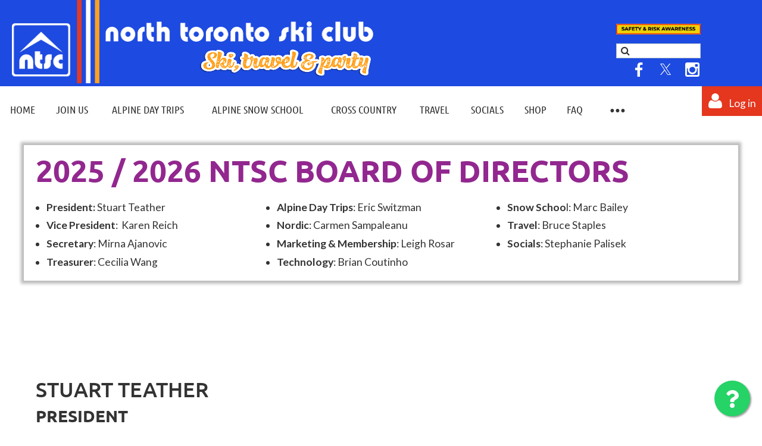

--- FILE ---
content_type: text/html; charset=utf-8
request_url: https://ntsc.ca/about/directors
body_size: 18708
content:
<!DOCTYPE html>
<html lang="en" class="no-js ">
	<head id="Head1">
<meta name="viewport" content="width=device-width, initial-scale=1.0">
<link href="https://sf.wildapricot.org/BuiltTheme/kaleidoscope_neon.v3.0/current/afccedc0/Styles/combined.css" rel="stylesheet" type="text/css" /><link href="https://ntsc.ca/resources/theme/customStyles.css?t=639033193105130000" rel="stylesheet" type="text/css" /><link href="https://ntsc.ca/resources/theme/user.css?t=639033363710000000" rel="stylesheet" type="text/css" /><link href="https://live-sf.wildapricot.org/WebUI/built9.11.0-db59b40/scripts/public/react/index-84b33b4.css" rel="stylesheet" type="text/css" /><link href="https://live-sf.wildapricot.org/WebUI/built9.11.0-db59b40/css/shared/ui/shared-ui-compiled.css" rel="stylesheet" type="text/css" /><script type="text/javascript" language="javascript" id="idJavaScriptEnvironment">var bonaPage_BuildVer='9.11.0-db59b40';
var bonaPage_AdminBackendUrl = '/admin/';
var bonaPage_StatRes='https://live-sf.wildapricot.org/WebUI/';
var bonaPage_InternalPageType = { isUndefinedPage : false,isWebPage : true,isAdminPage : false,isDialogPage : false,isSystemPage : false,isErrorPage : false,isError404Page : false };
var bonaPage_PageView = { isAnonymousView : true,isMemberView : false,isAdminView : false };
var WidgetMode = 0;
var bonaPage_IsUserAnonymous = true;
var bonaPage_ThemeVer='afccedc0639033363710000000639033193105130000'; var bonaPage_ThemeId = 'kaleidoscope_neon.v3.0'; var bonaPage_ThemeVersion = '3.0';
var bonaPage_id='1753714'; version_id='';
if (bonaPage_InternalPageType && (bonaPage_InternalPageType.isSystemPage || bonaPage_InternalPageType.isWebPage) && window.self !== window.top) { var success = true; try { var tmp = top.location.href; if (!tmp) { top.location = self.location; } } catch (err) { try { if (self != top) { top.location = self.location; } } catch (err) { try { if (self != top) { top = self; } success = false; } catch (err) { success = false; } } success = false; } if (!success) { window.onload = function() { document.open('text/html', 'replace'); document.write('<ht'+'ml><he'+'ad></he'+'ad><bo'+'dy><h1>Wrong document context!</h1></bo'+'dy></ht'+'ml>'); document.close(); } } }
try { function waMetricsGlobalHandler(args) { if (WA.topWindow.waMetricsOuterGlobalHandler && typeof(WA.topWindow.waMetricsOuterGlobalHandler) === 'function') { WA.topWindow.waMetricsOuterGlobalHandler(args); }}} catch(err) {}
 try { if (parent && parent.BonaPage) parent.BonaPage.implementBonaPage(window); } catch (err) { }
try { document.write('<style type="text/css"> .WaHideIfJSEnabled, .HideIfJSEnabled { display: none; } </style>'); } catch(err) {}
var bonaPage_WebPackRootPath = 'https://live-sf.wildapricot.org/WebUI/built9.11.0-db59b40/scripts/public/react/';</script><script type="text/javascript" language="javascript" src="https://live-sf.wildapricot.org/WebUI/built9.11.0-db59b40/scripts/shared/bonapagetop/bonapagetop-compiled.js" id="idBonaPageTop"></script><script type="text/javascript" language="javascript" src="https://live-sf.wildapricot.org/WebUI/built9.11.0-db59b40/scripts/public/react/index-84b33b4.js" id="ReactPublicJs"></script><script type="text/javascript" language="javascript" src="https://live-sf.wildapricot.org/WebUI/built9.11.0-db59b40/scripts/shared/ui/shared-ui-compiled.js" id="idSharedJs"></script><script type="text/javascript" language="javascript" src="https://live-sf.wildapricot.org/WebUI/built9.11.0-db59b40/General.js" id=""></script><script type="text/javascript" language="javascript" src="https://sf.wildapricot.org/BuiltTheme/kaleidoscope_neon.v3.0/current/afccedc0/Scripts/combined.js" id=""></script><title>North Toronto Ski Club - Directors</title>
<meta name="Keywords" content="ski, snowboard, traveling, ski club, Toronto, snow school, ski school, trips, learn to ski, alpine ski, downhill ski, x-country ski, Nordic ski, cross country ski, ski trip, Great Toronto Area, GTA ski club, traveling ski club, learn to ski, snowboard riders, social, ski instructor, snowboard instructor, North Toronto Ski Club, NTSC"/><meta name="google-site-verification" content="W7R9bJBZ4MNl-IlNSEZ-7RQa1RX4_6sFHw9JbVF1IFs" />
<link rel="apple-touch-icon" sizes="152x152" href="/Resources/Pictures/Favicon/apple-touch-icon.png">
<link rel="icon" type="image/png" sizes="32x32" href="/Resources/Pictures/Favicon/favicon-32x32.png">
<link rel="icon" type="image/png" sizes="16x16" href="/Resources/Pictures/Favicon/favicon-16x16.png">
<link rel="manifest" href="/Resources/Pictures/Favicon/site.webmanifest">
<link rel="mask-icon" href="/Resources/Pictures/Favicon/safari-pinned-tab.svg" color="#5bbad5">
<link rel="shortcut icon" href="/Resources/Pictures/Favicon/favicon.ico">
<meta name="msapplication-TileColor" content="#da532c">
<meta name="msapplication-config" content="/Resources/Pictures/Favicon/browserconfig.xml">
<meta name="theme-color" content="#ffffff"><meta name="apple-itunes-app" content="app-id=1220348450, app-argument="><link rel="search" type="application/opensearchdescription+xml" title="ntsc.ca" href="/opensearch.ashx" /></head>
	<body id="PAGEID_1753714" class="publicContentView LayoutMain">
<div class="mLayout layoutMain" id="mLayout">

<div class="mobilePanelContainer">
<div id="id_MobilePanel" data-componentId="MobilePanel" class="WaPlaceHolder WaPlaceHolderMobilePanel" style=""><div style=""><div id="id_QFpB82d" class="WaGadgetOnly WaGadgetMobilePanel  gadgetStyleNone" style="" data-componentId="QFpB82d" ><div class="mobilePanel">
	
	<div class="mobilePanelButton buttonMenu" title="Menu">Menu</div>
<div class="mobilePanelButton buttonLogin" title="Log in">Log in</div>
<div class="menuInner">
		<ul class="firstLevel">
<li class=" ">
	<div class="item">
		<a href="https://ntsc.ca/" title="HOME"><span>HOME</span></a>
</div>
</li>
	
<li class=" ">
	<div class="item">
		<a href="https://ntsc.ca/joinus" title="Join us"><span>Join us</span></a>
</div>
</li>
	
<li class=" dir">
	<div class="item">
		<a href="https://ntsc.ca/daytrips" title="Alpine Day Trips"><span>Alpine Day Trips</span></a>
<ul class="secondLevel">
<li class=" ">
	<div class="item">
		<a href="https://ntsc.ca/alpine/bus-locations" title="Bus Locations"><span>Bus Locations</span></a>
</div>
</li>
	
<li class=" ">
	<div class="item">
		<a href="https://ntsc.ca/ski/plan-your-trip" title="Plan your downhill trip"><span>Plan your downhill trip</span></a>
</div>
</li>
	
<li class=" ">
	<div class="item">
		<a href="https://ntsc.ca/page-1753807" title="Additional Information"><span>Additional Information</span></a>
</div>
</li>
	
<li class=" ">
	<div class="item">
		<a href="https://ntsc.ca/ski/schedule" title="Ski/Snowboard schedule"><span>Ski/Snowboard schedule</span></a>
</div>
</li>
	
</ul>
</div>
</li>
	
<li class=" dir">
	<div class="item">
		<a href="https://ntsc.ca/snowschool" title="Alpine Snow School"><span>Alpine Snow School</span></a>
<ul class="secondLevel">
<li class=" ">
	<div class="item">
		<a href="https://ntsc.ca/ski/steps" title="Lesson Group Steps"><span>Lesson Group Steps</span></a>
</div>
</li>
	
<li class=" ">
	<div class="item">
		<a href="https://ntsc.ca/ski/skiclinicchedule" title="Ski Clinic Schedule"><span>Ski Clinic Schedule</span></a>
</div>
</li>
	
<li class=" ">
	<div class="item">
		<a href="https://ntsc.ca/ski/skiclinicdesc" title="Ski Clinic Descriptions"><span>Ski Clinic Descriptions</span></a>
</div>
</li>
	
<li class=" ">
	<div class="item">
		<a href="https://ntsc.ca/ski/snowboardclinicschedule" title="Snowboard Clinic Schedule"><span>Snowboard Clinic Schedule</span></a>
</div>
</li>
	
<li class=" ">
	<div class="item">
		<a href="https://ntsc.ca/ski/snowboardclinicdesc" title="Snowboard Clinic Descriptions"><span>Snowboard Clinic Descriptions</span></a>
</div>
</li>
	
<li class=" ">
	<div class="item">
		<a href="https://ntsc.ca/clinics" title="Clinics"><span>Clinics</span></a>
</div>
</li>
	
<li class=" ">
	<div class="item">
		<a href="https://ntsc.ca/Becoming-An-Instructor" title="Becoming An Instructor"><span>Becoming An Instructor</span></a>
</div>
</li>
	
</ul>
</div>
</li>
	
<li class=" dir">
	<div class="item">
		<a href="https://ntsc.ca/cross-country" title="Cross Country"><span>Cross Country</span></a>
<ul class="secondLevel">
<li class=" ">
	<div class="item">
		<a href="https://ntsc.ca/cross-country/how-to-register" title="How to register for a Cross Country day trip"><span>How to register for a Cross Country day trip</span></a>
</div>
</li>
	
<li class=" ">
	<div class="item">
		<a href="https://ntsc.ca/cross-country/bus-locations" title="Bus Locations (Cross-Country)"><span>Bus Locations (Cross-Country)</span></a>
</div>
</li>
	
<li class=" ">
	<div class="item">
		<a href="https://ntsc.ca/cross-country/plan-your-trip" title="Plan your Cross-Country trip"><span>Plan your Cross-Country trip</span></a>
</div>
</li>
	
<li class=" ">
	<div class="item">
		<a href="https://ntsc.ca/cross-country/activities" title="What is Cross Country"><span>What is Cross Country</span></a>
</div>
</li>
	
</ul>
</div>
</li>
	
<li class=" dir">
	<div class="item">
		<a href="https://ntsc.ca/travel/explore" title="Travel"><span>Travel</span></a>
<ul class="secondLevel">
<li class=" ">
	<div class="item">
		<a href="https://ntsc.ca/page-1753867" title="Travel Committee Bios"><span>Travel Committee Bios</span></a>
</div>
</li>
	
<li class=" ">
	<div class="item">
		<a href="https://ntsc.ca/travel/plan-your-trip" title="Travel: Plan your trip"><span>Travel: Plan your trip</span></a>
</div>
</li>
	
<li class=" ">
	<div class="item">
		<a href="https://ntsc.ca/travel/travel-insurance" title="Travel: Travel Insurance"><span>Travel: Travel Insurance</span></a>
</div>
</li>
	
<li class=" ">
	<div class="item">
		<a href="https://ntsc.ca/How-to-Sign-Up-for-a-Travel-Trip" title="How to Sign-Up for a Travel Trip"><span>How to Sign-Up for a Travel Trip</span></a>
</div>
</li>
	
<li class=" ">
	<div class="item">
		<a href="https://ntsc.ca/travel/travel-policies" title="Travel: Travel Policies"><span>Travel: Travel Policies</span></a>
</div>
</li>
	
<li class=" ">
	<div class="item">
		<a href="https://ntsc.ca/travel/cancellation-refunds" title="Travel: Cancellation and Refunds"><span>Travel: Cancellation and Refunds</span></a>
</div>
</li>
	
</ul>
</div>
</li>
	
<li class=" ">
	<div class="item">
		<a href="https://ntsc.ca/socials" title="Socials"><span>Socials</span></a>
</div>
</li>
	
<li class=" ">
	<div class="item">
		<a href="https://ntsc.ca/Shop" title="Shop"><span>Shop</span></a>
</div>
</li>
	
<li class=" ">
	<div class="item">
		<a href="https://ntsc.ca/FAQ" title="FAQ"><span>FAQ</span></a>
</div>
</li>
	
<li class=" ">
	<div class="item">
		<a href="https://ntsc.ca/friends" title="Friends &amp; Partners"><span>Friends &amp; Partners</span></a>
</div>
</li>
	
<li class=" ">
	<div class="item">
		<a href="https://ntsc.ca/snowsafety" title="Snow Safety"><span>Snow Safety</span></a>
</div>
</li>
	
<li class=" dir">
	<div class="item">
		<a href="https://ntsc.ca/about" title="About us"><span>About us</span></a>
<ul class="secondLevel">
<li class="sel ">
	<div class="item">
		<a href="https://ntsc.ca/about/directors" title="Directors"><span>Directors</span></a>
</div>
</li>
	
<li class=" ">
	<div class="item">
		<a href="https://ntsc.ca/snow-school" title="Snow school"><span>Snow school</span></a>
</div>
</li>
	
<li class=" ">
	<div class="item">
		<a href="https://ntsc.ca/history" title="Club History"><span>Club History</span></a>
</div>
</li>
	
<li class=" ">
	<div class="item">
		<a href="https://ntsc.ca/about/privacy-policy" title="Privacy Policy"><span>Privacy Policy</span></a>
</div>
</li>
	
<li class=" ">
	<div class="item">
		<a href="https://ntsc.ca/infosecurity" title="Information Security"><span>Information Security</span></a>
</div>
</li>
	
<li class=" ">
	<div class="item">
		<a href="https://ntsc.ca/about/harassment-policy" title="Harassment Policy"><span>Harassment Policy</span></a>
</div>
</li>
	
<li class=" ">
	<div class="item">
		<a href="https://ntsc.ca/about/code-conduct" title="Code of Conduct"><span>Code of Conduct</span></a>
</div>
</li>
	
<li class=" ">
	<div class="item">
		<a href="https://ntsc.ca/about/guest-policy" title="Guest Policy"><span>Guest Policy</span></a>
</div>
</li>
	
<li class=" dir">
	<div class="item">
		<a href="https://ntsc.ca/awards" title="Awards"><span>Awards</span></a>
<ul class="secondLevel">
<li class=" ">
	<div class="item">
		<a href="https://ntsc.ca/shenstone" title="Derek Shenstone Award"><span>Derek Shenstone Award</span></a>
</div>
</li>
	
<li class=" ">
	<div class="item">
		<a href="https://ntsc.ca/floydlevitt" title="Floyd / Levitt Award"><span>Floyd / Levitt Award</span></a>
</div>
</li>
	
<li class=" ">
	<div class="item">
		<a href="https://ntsc.ca/landmark" title="Landmark Award"><span>Landmark Award</span></a>
</div>
</li>
	
<li class=" ">
	<div class="item">
		<a href="https://ntsc.ca/ferrier" title="D. Ferrier Award"><span>D. Ferrier Award</span></a>
</div>
</li>
	
<li class=" ">
	<div class="item">
		<a href="https://ntsc.ca/nordic-performance" title="Nordic Performance Awards"><span>Nordic Performance Awards</span></a>
</div>
</li>
	
<li class=" ">
	<div class="item">
		<a href="https://ntsc.ca/alpine-performance" title="Alpine Performance Awards"><span>Alpine Performance Awards</span></a>
</div>
</li>
	
<li class=" ">
	<div class="item">
		<a href="https://ntsc.ca/snowboard-performance" title="Snowboard Performance Awards"><span>Snowboard Performance Awards</span></a>
</div>
</li>
	
</ul>
</div>
</li>
	
<li class=" ">
	<div class="item">
		<a href="https://ntsc.ca/contact-us" title="Contact Us"><span>Contact Us</span></a>
</div>
</li>
	
<li class=" ">
	<div class="item">
		<a href="https://ntsc.ca/pastpresidents" title="Past Presidents"><span>Past Presidents</span></a>
</div>
</li>
	
</ul>
</div>
</li>
	
</ul>
	</div>

	<div class="loginInner">
<div class="loginContainerForm oAuthIsfalse">
<form method="post" action="https://ntsc.ca/Sys/Login" id="id_QFpB82d_form" class="generalLoginBox"  data-disableInAdminMode="true">
<input type="hidden" name="ReturnUrl" id="id_QFpB82d_returnUrl" value="">
				<input type="hidden" name="browserData" id="id_QFpB82d_browserField">
<div class="loginUserName">
<div class="loginUserNameTextBox">
		<input name="email" type="text" maxlength="100" placeholder="Email"  id="id_QFpB82d_userName" tabindex="1" class="emailTextBoxControl"/>
	</div>
</div><div class="loginPassword">
<div class="loginPasswordTextBox">
		<input name="password" type="password" placeholder="Password" maxlength="50" id="id_QFpB82d_password" tabindex="2" class="passwordTextBoxControl" autocomplete="off"/>
	</div>
</div> 
    <input id="g-recaptcha-invisible_QFpB82d" name="g-recaptcha-invisible" value="recaptcha" type="hidden"/> 
    <div id="recapcha_placeholder_QFpB82d" style="display:none"></div>
    <span id="idReCaptchaValidator_QFpB82d" errorMessage="Please verify that you are not a robot" style="display:none" validatorType="method" ></span>
    <script>
        $("#idReCaptchaValidator_QFpB82d").on( "wavalidate", function(event, validationResult) {
            if (grecaptcha.getResponse(widgetId_QFpB82d).length == 0){
                grecaptcha.execute(widgetId_QFpB82d);	
                validationResult.shouldStopValidation = true;
                return;
            }

            validationResult.result = true;
        });
  
            var widgetId_QFpB82d;

            var onloadCallback_QFpB82d = function() {
                // Renders the HTML element with id 'recapcha_placeholder_QFpB82d' as a reCAPTCHA widget.
                // The id of the reCAPTCHA widget is assigned to 'widgetId_QFpB82d'.
                widgetId_QFpB82d = grecaptcha.render('recapcha_placeholder_QFpB82d', {
                'sitekey' : '6LfmM_UhAAAAAJSHT-BwkAlQgN0mMViOmaK7oEIV',
                'size': 'invisible',
                'callback': function(){
                    document.getElementById('g-recaptcha-invisible_QFpB82d').form.submit();
                },
                'theme' : 'light'
            });
        };
    </script>
	
    <script src="https://www.google.com/recaptcha/api.js?onload=onloadCallback_QFpB82d&render=explicit" async defer></script>

 <div class="loginActionRememberMe">
		<input id="id_QFpB82d_rememberMe" type="checkbox" name="rememberMe" tabindex="3" class="rememberMeCheckboxControl"/>
		<label for="id_QFpB82d_rememberMe">Remember me</label>
	</div>
<div class="loginPasswordForgot">
		<a href="https://ntsc.ca/Sys/ResetPasswordRequest">Forgot password</a>
	</div>
<div class="loginAction">
	<input type="submit" name="ctl03$ctl02$loginViewControl$loginControl$Login" value="Log in" id="id_QFpB82d_loginAction" onclick="if (!browserInfo.clientCookiesEnabled()) {alert('Warning: browser cookies disabled. Please enable them to use this website.'); return false;}" tabindex="4" class="loginButton loginButtonControl"/>
</div></form></div>
</div>

</div>

<script type="text/javascript">

jq$(function()
{
	var gadget = jq$('#id_QFpB82d'),
		menuContainer = gadget.find('.menuInner'),
		loginContainer = gadget.find('.loginInner');

	gadget.find('.buttonMenu').on("click",function()
	{
		menuContainer.toggle();
		loginContainer.hide();
		jq$(this).toggleClass('active');
        jq$('.buttonLogin').removeClass('active');
		return false;
	});

	gadget.find('.buttonLogin').on("click",function()
	{
		loginContainer.toggle();
		menuContainer.hide();
		jq$(this).toggleClass('active');
        jq$('.buttonMenu').removeClass('active');
		return false;
	});

	gadget.find('.mobilePanel').on("click",function(event)
	{
        if( !(jq$(event.target).parents('.loginInner').size() || event.target.className == 'loginInner') )
        {
            menuContainer.hide();
            loginContainer.hide();
            jq$('.buttonLogin').removeClass('active');
            jq$('.buttonMenu').removeClass('active');
        }

        event.stopPropagation();
	});

	jq$('body').on("click",function()
	{
		menuContainer.hide();
		loginContainer.hide();
		jq$('.buttonLogin').removeClass('active');
        jq$('.buttonMenu').removeClass('active');
	});


	// login
	var browserField = document.getElementById('id_QFpB82d' + '_browserField');

	if (browserField)
	{
		browserField.value = browserInfo.getBrowserCapabilitiesData();
	}

	jq$('#id_QFpB82d' + '_form').FormValidate();
	jq$('.WaGadgetMobilePanel form').attr('data-disableInAdminMode', 'false');

});

</script></div></div>
</div></div>

		<!-- header zone -->
		<div class="zonePlace zoneHeader1">
<div id="idHeaderContentHolder" data-componentId="Header" class="WaPlaceHolder WaPlaceHolderHeader" style="background-color:transparent;"><div style=""><div id="id_2esRBFd" data-componentId="2esRBFd" class="WaLayoutContainerFirst bg2" style=""><table cellspacing="0" cellpadding="0" class="WaLayoutTable" style=""><tr data-componentId="2esRBFd_row" class="WaLayoutRow"><td id="id_gt9RD4f" data-componentId="gt9RD4f" class="WaLayoutItem" style="width:100%;"></td></tr></table> </div><div id="id_5qLYv9x" data-componentId="5qLYv9x" class="WaLayoutContainerLast" style=""><table cellspacing="0" cellpadding="0" class="WaLayoutTable" style=""><tr data-componentId="5qLYv9x_row" class="WaLayoutRow"><td id="id_ndKJlFO" data-componentId="ndKJlFO" class="WaLayoutItem" style="width:80%;"><div id="id_yHbwlXj" class="WaLayoutPlaceHolder placeHolderContainer" data-componentId="yHbwlXj" style=""><div style=""><div id="" class="WaGadgetOnly WaGadgetContent padlr fw gadgetStyleNone" style="" data-componentId="ORxieTL" ><div class="gadgetStyleBody gadgetContentEditableArea" style="" data-editableArea="0" data-areaHeight="auto">
<div align="left">
  <a href="/"><img id="logo" src="/resources/Pictures/template/Logo_Wht_Stripes_web.png" alt="" title="" border="0" width="147" height="140" name="logo"><img src="/resources/Pictures/template/north_toronto_ski_club.png" alt="" title="" border="0" width="450" height="33" style="margin: 0px 0px 70px 10px;"><img id="tagline" src="/resources/Pictures/template/STP.png" alt="" title="" border="0" width="346" height="70" name="tagline" style="margin: 0px 0px 0px -320px;"></a>
</div></div>
</div></div></div></td><td style="" data-componentId="ndKJlFO_separator" class="WaLayoutSeparator"><div style="width: inherit;"></div></td><td id="id_1zQGvoJ" data-componentId="1zQGvoJ" class="WaLayoutItem" style="width:11%;"><div id="id_4tUJRcf" class="WaLayoutPlaceHolder placeHolderContainer" data-componentId="4tUJRcf" style=""><div style=""><div id="id_2nzAWds" class="WaGadgetFirst WaGadgetContent  gadgetStyleNone" style="" data-componentId="2nzAWds" ><div class="gadgetStyleBody gadgetContentEditableArea" style="" data-editableArea="0" data-areaHeight="auto">
<br>

<p align="right"><a href="https://skisafety.ca" target="_blank"><img src="/resources/Pictures/Website/Misc/safetyrisk.png" alt="" title="" border="0" style="" width="170" height="21"></a><br></p></div>
</div><div id="id_F42zRm3" class="WaGadget WaGadgetSiteSearch  gadgetStyleNone" style="" data-componentId="F42zRm3" ><div class="gadgetStyleBody " style=""  data-areaHeight="auto">
<div class="searchBoxOuter alignRight">
	<div class="searchBox">
<form method="post" action="https://ntsc.ca/Sys/Search" id="id_F42zRm3_form" class="generalSearchBox"  data-disableInAdminMode="true">
<span class="searchBoxFieldContainer"><input class="searchBoxField" type="text" name="searchString" id="idid_F42zRm3_searchBox" value="" maxlength="300" autocomplete="off"  placeholder=" "></span>
<div class="autoSuggestionBox" id="idid_F42zRm3_resultDiv"></div>
</form></div>
	</div>
	<script type="text/javascript">
		(function(){

			function init()
			{
				var model = {};
				model.gadgetId = 'idid_F42zRm3';
				model.searchBoxId = 'idid_F42zRm3_searchBox';
				model.resultDivId = 'idid_F42zRm3_resultDiv';
				model.selectedTypes = '1';
				model.searchTemplate = 'https://ntsc.ca/Sys/Search?q={0}&types={1}&page={2}';
				model.searchActionUrl = '/Sys/Search/DoSearch';
				model.GoToSearchPageTextTemplate = 'Search for &#39;{0}&#39;';
				model.autoSuggest = true;
				var WASiteSearch = new WASiteSearchGadget(model);
			}

			jq$(document).ready(init);
		}) ();
	</script>
</div>
</div><div id="id_5wtMtVb" class="WaGadgetLast WaGadgetSocialProfile  gadgetThemeStyle" style="margin-top:-5px;" data-componentId="5wtMtVb" ><div class="gadgetStyleBody " style=""  data-areaHeight="auto">
<ul class="orientationHorizontal  alignRight" >


<li>
				<a href="https://www.facebook.com/groups/2247308377" title="Facebook" class="Facebook" target="_blank"></a>
			</li>
<li>
				<a href="https://x.com/wildapricot" title="X" class="X" target="_blank"></a>
			</li>
<li>
				<a href="https://www.instagram.com/northtorontoski/" title="Instagram" class="Instagram" target="_blank"></a>
			</li>
		
</ul>

</div>
</div></div></div></td><td style="" data-componentId="1zQGvoJ_separator" class="WaLayoutSeparator"><div style="width: inherit;"></div></td><td id="id_LGSTDiw" data-componentId="LGSTDiw" class="WaLayoutItem" style="width:8%;"></td></tr></table> </div></div>
</div></div>
		<div class="zonePlace zoneHeader2">
<div id="id_Header1" data-componentId="Header1" class="WaPlaceHolder WaPlaceHolderHeader1" style="background-color:transparent;"><div style=""><div id="id_XvhIudd" data-componentId="XvhIudd" class="WaLayoutContainerFirst" style="background-color:#FFFFFF;"><table cellspacing="0" cellpadding="0" class="WaLayoutTable" style=""><tr data-componentId="XvhIudd_row" class="WaLayoutRow"><td id="id_yaUXIVz" data-componentId="yaUXIVz" class="WaLayoutItem" style="width:84%;"><div id="id_m4JDwXP" class="WaLayoutPlaceHolder placeHolderContainer" data-componentId="m4JDwXP" style=""><div style=""><div id="id_3m61g3Q" class="WaGadgetOnly WaGadgetMenuHorizontal  gadgetStyleNone" style="" data-componentId="3m61g3Q" ><div class="menuBackground"></div>
<div class="menuInner">
	<ul class="firstLevel">
<li class=" ">
	<div class="item">
		<a href="https://ntsc.ca/" title="HOME"><span>HOME</span></a>
</div>
</li>
	
<li class=" ">
	<div class="item">
		<a href="https://ntsc.ca/joinus" title="Join us"><span>Join us</span></a>
</div>
</li>
	
<li class=" ">
	<div class="item">
		<a href="https://ntsc.ca/daytrips" title="Alpine Day Trips"><span>Alpine Day Trips</span></a>
</div>
</li>
	
<li class=" ">
	<div class="item">
		<a href="https://ntsc.ca/snowschool" title="Alpine Snow School"><span>Alpine Snow School</span></a>
</div>
</li>
	
<li class=" ">
	<div class="item">
		<a href="https://ntsc.ca/cross-country" title="Cross Country"><span>Cross Country</span></a>
</div>
</li>
	
<li class=" ">
	<div class="item">
		<a href="https://ntsc.ca/travel/explore" title="Travel"><span>Travel</span></a>
</div>
</li>
	
<li class=" ">
	<div class="item">
		<a href="https://ntsc.ca/socials" title="Socials"><span>Socials</span></a>
</div>
</li>
	
<li class=" ">
	<div class="item">
		<a href="https://ntsc.ca/Shop" title="Shop"><span>Shop</span></a>
</div>
</li>
	
<li class=" ">
	<div class="item">
		<a href="https://ntsc.ca/FAQ" title="FAQ"><span>FAQ</span></a>
</div>
</li>
	
<li class=" ">
	<div class="item">
		<a href="https://ntsc.ca/friends" title="Friends &amp; Partners"><span>Friends &amp; Partners</span></a>
</div>
</li>
	
<li class=" ">
	<div class="item">
		<a href="https://ntsc.ca/snowsafety" title="Snow Safety"><span>Snow Safety</span></a>
</div>
</li>
	
<li class=" ">
	<div class="item">
		<a href="https://ntsc.ca/about" title="About us"><span>About us</span></a>
</div>
</li>
	
</ul>
</div>


<script type="text/javascript">

	jq$(function()
	{

		WebFont.load({
			custom: {
				families: ['Ubuntu', 'Ubuntu condensed']
			},
			active: function()
			{
				resizeMenu();
			}
		});


		var gadgetHorMenu = jq$('#id_3m61g3Q'),
			gadgetHorMenuContainer = gadgetHorMenu.find('.menuInner'),
			firstLevelMenu = gadgetHorMenu.find('ul.firstLevel'),
			holderInitialMenu = firstLevelMenu.children(),
			outsideItems = null,
			phantomElement = '<li class="phantom"><div class="item"><a href="#"><span>&#x2261;</span></a><ul class="secondLevel"></ul></div></li>',
			placeHolder = gadgetHorMenu.parents('.WaLayoutPlaceHolder'),
			placeHolderId = placeHolder && placeHolder.attr('data-componentId'),
			mobileState = false,
			isTouchSupported = !!(('ontouchstart' in window) || (window.DocumentTouch && document instanceof DocumentTouch) || (navigator.msPointerEnabled && navigator.msMaxTouchPoints));


		function resizeMenu()
		{
			var i,
				len,
				fitMenuWidth = 0,
				menuItemPhantomWidth = 80;

			firstLevelMenu.html( holderInitialMenu).removeClass('adapted').css({ width: 'auto' }); // restore initial menu

			if( firstLevelMenu.width() > gadgetHorMenuContainer.width() ) // if menu oversize
			{
				menuItemPhantomWidth = firstLevelMenu.addClass('adapted').append( phantomElement).children('.phantom').width();

				for( i = 0, len = holderInitialMenu.size(); i <= len; i++ )
				{
					fitMenuWidth += jq$( holderInitialMenu.get(i) ).width();

					if( fitMenuWidth + menuItemPhantomWidth > gadgetHorMenuContainer.width() )
					{
						outsideItems = firstLevelMenu.children(':gt('+(i-1)+'):not(.phantom)').remove();
						firstLevelMenu.find('.phantom > .item > ul').append( outsideItems);
						gadgetHorMenuContainer.css('overflow','visible');
						break;
					}
				}
				gadgetHorMenu.find('.phantom > .item > a').click(function(){ return false; });
			}

			disableFirstTouch();

			firstLevelMenu.css( 'width', '' ); // restore initial menu width
			firstLevelMenu.children().removeClass('last-child').eq(-1).addClass('last-child'); // add last-child mark
		}

		jq$(window).resize(function()
		{
			resizeMenu();
		});

		function onLayoutColumnResized(sender, args)
		{
			args = args || {};

			if (placeHolderId && (placeHolderId == args.leftColPlaceHolderId || placeHolderId == args.rightColPlaceHolderId))
			{
				resizeMenu();
			}
		}

		BonaPage.addPageStateHandler(BonaPage.PAGE_PARSED, function() { WA.Gadgets.LayoutColumnResized.addHandler(onLayoutColumnResized); });
		BonaPage.addPageStateHandler(BonaPage.PAGE_UNLOADED, function() { WA.Gadgets.LayoutColumnResized.removeHandler(onLayoutColumnResized); });


        function disableFirstTouch()
        {
          if (!isTouchSupported) return;

          jq$('#id_3m61g3Q').find('.menuInner li.dir > .item > a').on( 'click', function(event)
          {
            if( !this.touchCounter )
              this.touchCounter = 0;

            if( this.touchCounter >= 1 )
            {
              this.touchCounter = 0;
              return true;
            }
            this.touchCounter++;

            if (!mobileState)
            {
              WA.stopEventDefault(event);
            }
          });

          jq$('#id_3m61g3Q').find('.menuInner li.dir > .item > a').on( 'mouseout', function(event)
          {
            if( !this.touchCounter )
              this.touchCounter = 0;
            this.touchCounter = 0;
          });
        }

        disableFirstTouch();

	});
</script></div></div></div></td><td style="" data-componentId="yaUXIVz_separator" class="WaLayoutSeparator"><div style="width: inherit;"></div></td><td id="id_tKPorCB" data-componentId="tKPorCB" class="WaLayoutItem" style="width:16%;"><div id="id_jbMELHJ" class="WaLayoutPlaceHolder placeHolderContainer" data-componentId="jbMELHJ" style=""><div style=""><div id="id_MoBw3nY" class="WaGadgetOnly WaGadgetLoginForm  gadgetStyleNone" style="float: right;" data-componentId="MoBw3nY" ><link rel="stylesheet" type="text/css" href="https://kit-pro.fontawesome.com/releases/latest/css/pro.min.css" />
<div class="loginContainer alignRight">
  <div class="loginContainerInner">
    <a id="id_MoBw3nY_loginLink" class="loginLink">Log in</a>
    <div id="id_MoBw3nY_loginContainer" class="loginPanel">
      <div class="loginContainerForm oAuthIsfalse">
        <div class="loginContainerFormInner">
          <form method="post" action="https://ntsc.ca/Sys/Login" id="id_MoBw3nY_form" class="generalLoginBox"  data-disableInAdminMode="true">
<input type="hidden" name="ReturnUrl" id="id_MoBw3nY_returnUrl" value="">
            <input type="hidden" name="CurrentUrl" id="id_MoBw3nY_currentUrl" value="/about/directors">
            <input type="hidden" name="browserData" id="id_MoBw3nY_browserField">
            <div class="loginUserName">
<div class="loginUserNameTextBox">
		<input name="email" type="text" maxlength="100" placeholder="Email"  id="id_MoBw3nY_userName" tabindex="1" class="emailTextBoxControl"/>
	</div>
</div><div class="loginPassword">
    <div class="loginPasswordTextBox">
		<div class="password-wrapper">
			<input 
				name="password" 
				type="password" 
placeholder="Password" 
				maxlength="50" 
				id="id_MoBw3nY_password" 
				tabindex="2" 
				class="passwordTextBoxControl" 
				autocomplete="off"
			/>
			<i class="fa fa-eye-slash toggle-password" toggle="#id_MoBw3nY_password"></i>
		</div>
    </div>
</div>
<script>
  if (!window.__passwordToggleInitialized) {
    window.__passwordToggleInitialized = true;

    $(document).ready(function () {
      $('.toggle-password').each(function () {
        const $icon = $(this);
        const selector = $icon.attr('toggle');
        if (!selector) return;

        const $input = selector.startsWith('#') ? $(selector) : $('#' + selector);
        if (!$input.length) return;

        $icon.on('click', function () {
          try {
            const inputEl = $input[0];
            const currentType = inputEl.getAttribute('type');

            if (currentType === 'password') {
              inputEl.setAttribute('type', 'text');
              $icon.removeClass('fa-eye-slash').addClass('fa-eye');
            } else {
              inputEl.setAttribute('type', 'password');
              $icon.removeClass('fa-eye').addClass('fa-eye-slash');
            }
          } catch (err) {
            console.warn('Password toggle error:', err.message);
          }
        });
      });
    });
  }
</script>
	  
             
    <input id="g-recaptcha-invisible_MoBw3nY" name="g-recaptcha-invisible" value="recaptcha" type="hidden"/> 
    <div id="recapcha_placeholder_MoBw3nY" style="display:none"></div>
    <span id="idReCaptchaValidator_MoBw3nY" errorMessage="Please verify that you are not a robot" style="display:none" validatorType="method" ></span>
    <script>
        $("#idReCaptchaValidator_MoBw3nY").on( "wavalidate", function(event, validationResult) {
            if (grecaptcha.getResponse(widgetId_MoBw3nY).length == 0){
                grecaptcha.execute(widgetId_MoBw3nY);	
                validationResult.shouldStopValidation = true;
                return;
            }

            validationResult.result = true;
        });
  
            var widgetId_MoBw3nY;

            var onloadCallback_MoBw3nY = function() {
                // Renders the HTML element with id 'recapcha_placeholder_MoBw3nY' as a reCAPTCHA widget.
                // The id of the reCAPTCHA widget is assigned to 'widgetId_MoBw3nY'.
                widgetId_MoBw3nY = grecaptcha.render('recapcha_placeholder_MoBw3nY', {
                'sitekey' : '6LfmM_UhAAAAAJSHT-BwkAlQgN0mMViOmaK7oEIV',
                'size': 'invisible',
                'callback': function(){
                    document.getElementById('g-recaptcha-invisible_MoBw3nY').form.submit();
                },
                'theme' : 'light'
            });
        };
    </script>
	
    <script src="https://www.google.com/recaptcha/api.js?onload=onloadCallback_MoBw3nY&render=explicit" async defer></script>

  
      <div class="loginActionRememberMe">
		<input id="id_MoBw3nY_rememberMe" type="checkbox" name="rememberMe" tabindex="3" class="rememberMeCheckboxControl"/>
		<label for="id_MoBw3nY_rememberMe">Remember me</label>
	</div>
<div class="loginAction">
	<input type="submit" name="ctl03$ctl02$loginViewControl$loginControl$Login" value="Log in" id="id_MoBw3nY_loginAction" onclick="if (!WA.isWidgetMode && !browserInfo.clientCookiesEnabled()) {alert('Warning: browser cookies disabled. Please enable them to use this website.'); return false;}" tabindex="4" class="loginButton loginButtonControl"/>
</div><div class="loginPasswordForgot">
		<a rel="nofollow" href="https://ntsc.ca/Sys/ResetPasswordRequest">Forgot password</a>
	</div>
</form></div>
      </div>
    </div>
  </div>
</div>
<script>
  jq$(function() {
    var gadgetId = jq$('#id_MoBw3nY'),
        containerBox = gadgetId.find('.loginPanel'),
        loginLink = gadgetId.find('.loginLink'),
        transitionTime = 300;

    containerBox.isOpening = false;

    loginLink.on('click', function(e) {
      if (containerBox.css("visibility") == 'visible') {
        loginLink.removeClass('hover');
        containerBox.animate({ 'opacity': '0' }, transitionTime, function() {
          containerBox.css('visibility','hidden');
          containerBox.css('display','none');
        });
      } else {
        loginLink.addClass('hover');
        containerBox.isOpening = true;
        containerBox.css('display','block');
        containerBox.css('visibility','visible');
        containerBox.animate({ 'opacity': '1' }, transitionTime, function() {
          containerBox.isOpening = false;
        });
      }
    });

    containerBox.on('click', function(e) { e.stopPropagation(); });

    jq$('body').on('click', function() {
      if (containerBox.css("visibility") == 'visible' && !containerBox.isOpening) {
        loginLink.removeClass('hover');
        containerBox.animate({ 'opacity': '0' }, transitionTime, function() {
          containerBox.css('visibility','hidden');
          containerBox.css('display','none');
        });
      }
    });

    var browserField = document.getElementById('id_MoBw3nY' + '_browserField');

    if (browserField) {
      browserField.value = browserInfo.getBrowserCapabilitiesData();
    }

    jq$('#id_MoBw3nY' + '_form').FormValidate();
    jq$('.WaGadgetLoginForm form').attr('data-disableInAdminMode', 'false');
  });
</script>
</div></div></div></td></tr></table> </div><div id="id_R5w91oW" data-componentId="R5w91oW" class="WaLayoutContainerLast" style="background-color:#FFFFFF;"><table cellspacing="0" cellpadding="0" class="WaLayoutTable" style=""><tr data-componentId="R5w91oW_row" class="WaLayoutRow"><td id="id_j6oTOdm" data-componentId="j6oTOdm" class="WaLayoutItem" style="width:100%;"><div id="id_66BKxX9" class="WaLayoutPlaceHolder placeHolderContainer" data-componentId="66BKxX9" style=""><div style=""><div id="subhead" data-componentId="UeEK5xb" class="WaLayoutContainerOnly banner pad" style="background-image:url('https://sf.wildapricot.org/none');background-position:left top;"><table cellspacing="0" cellpadding="0" class="WaLayoutTable" style=""><tr data-componentId="UeEK5xb_row" class="WaLayoutRow"><td id="id_XFabXIZ" data-componentId="XFabXIZ" class="WaLayoutItem" style="width:100%;"><div id="id_xJZzLTL" class="WaLayoutPlaceHolder placeHolderContainer" data-componentId="xJZzLTL" style=""><div style=""><div id="id_JiXpFJw" class="WaGadgetOnly WaGadgetContent  gadgetStyleNone" style="" data-componentId="JiXpFJw" ><div class="gadgetStyleBody gadgetContentEditableArea" style="" data-editableArea="0" data-areaHeight="auto">
<h1><span>2025 / 2026&nbsp;</span>NTSC Board of Directors</h1>

<div>
  <ul class="col3">
    <li><strong>President:</strong>&nbsp;Stuart Teather</li>

    <li><strong>Vice President</strong>:&nbsp; Karen Reich</li>

    <li><strong>Secretary</strong>:&nbsp;Mirna Ajanovic</li>

    <li><strong>Treasurer</strong>: Cecilia Wang</li>

    <li><strong>Alpine Day Trips</strong>:&nbsp;Eric Switzman</li>

    <li><strong style="font-size: 17.6018px;">Nordic</strong>: Carmen Sampaleanu</li>

    <li><strong style="font-size: 17.6018px;">Marketing &amp; Membership</strong>:&nbsp;Leigh Rosar</li>

    <li><strong>Technolog</strong><strong>y</strong>: Brian Coutinho</li>

    <li><strong>Snow Schoo</strong>l: Marc Bailey</li>

    <li><strong>Travel</strong>: Bruce Staples</li>

    <li><strong>Socials</strong>: Stephanie Palisek</li>
  </ul>
</div></div>
</div></div></div></td></tr></table> </div></div></div></td></tr></table> </div></div>
</div></div>
		<!-- /header zone -->

<!-- content zone -->
	<div class="zonePlace zoneContent">
<div id="idPrimaryContentBlock1Content" data-componentId="Content" class="WaPlaceHolder WaPlaceHolderContent" style=""><div style="padding-top:0px;padding-bottom:0px;"><div id="id_i6CO32v" data-componentId="i6CO32v" class="WaLayoutContainerFirst" style=""><table cellspacing="0" cellpadding="0" class="WaLayoutTable" style=""><tr data-componentId="i6CO32v_row" class="WaLayoutRow"><td id="id_1VUtpYz" data-componentId="1VUtpYz" class="WaLayoutItem" style="width:100%;"><div id="id_YRXVaSA" class="WaLayoutPlaceHolder placeHolderContainer" data-componentId="YRXVaSA" style=""><div style=""><div id="id_5BYZuR5" class="WaGadgetOnly WaGadgetContent pad gadgetStyleNone" style="" data-componentId="5BYZuR5" ><div class="gadgetStyleBody gadgetContentEditableArea" style="" data-editableArea="0" data-areaHeight="auto">
<h2 style="color: rgb(51, 51, 51);">stuart teather<br>
<strong class="smaller">President</strong></h2>

<p style="color: rgb(51, 51, 51);"><img src="/resources/Pictures/Website/BoardOfDirectors/stuart_teather.jpg" alt="" title="" border="0" width="143" height="190" align="left" style="margin: 5px 10px 7px 5px;"></p>

<p><font color="#252932"><font color="#222222" face="verdana, sans-serif">Last year was a fantastic year for the club. We had great snow, great programming, a lot of engagement in socials and a great atmosphere among the membership. Not surprisingly perhaps, the club sold out and there is now a sizable waiting list to join NTSC. We expect to sell out again this year, and so be sure to get in early to avoid disappointment.<br>
<br>
For those of us that have been members of the club for a long time, to see more people involved and engaged and taking advantage of all that the club offers&nbsp;is a real joy. For years, NTSC has been a really important part of my winters, but a relatively well kept secret outside of those that happened to be in the know. New marketing initiatives have changed that in recent years and now, for those looking for an active, vibrant club and a way to celebrate winter in Ontario (and around the world), NTSC is the place.</font></font></p>

<p><font color="#252932"><font color="#222222" face="verdana, sans-serif">My journey with the club started back in 2003.&nbsp; Before that time I had relatively little experience on the ski hill and no experience with ski lessons, ski socials and a ski community.&nbsp; Many of my long time friends are the result of the ski club and the opportunity that it presents to all of our members. If you are on the fence about joining the club this year, my recommendation would be to LEAP in.</font></font></p>

<p><font color="#252932"><font color="#222222" face="verdana, sans-serif">The board has been working hard to ensure that the upcoming season is even better than last year.&nbsp; We hope to see you soon.</font></font></p>



<p><font color="#252932"><font color="#222222" face="verdana, sans-serif"><em>(This is Stuart's second term as President.&nbsp; He is a former 2 time Marketing and Membership Director and was Social Director for seven years.&nbsp; Stuart is also a 3 time winner of Most Contributing member and habitual runner-up on race day.)</em></font></font></p></div>
</div></div></div></td></tr></table> </div><div id="id_khOPxOy" data-componentId="khOPxOy" class="WaLayoutContainer bg1 pad" style=""><table cellspacing="0" cellpadding="0" class="WaLayoutTable" style=""><tr data-componentId="khOPxOy_row" class="WaLayoutRow"><td id="id_vSg2dZe" data-componentId="vSg2dZe" class="WaLayoutItem" style="width:50%;"><div id="id_zvjpC4x" class="WaLayoutPlaceHolder placeHolderContainer" data-componentId="zvjpC4x" style=""><div style=""><div id="id_5v5AeSd" class="WaGadgetOnly WaGadgetContent  gadgetStyleNone" style="" data-componentId="5v5AeSd" ><div class="gadgetStyleBody gadgetContentEditableArea" style="" data-editableArea="0" data-areaHeight="auto">
<h2>karen reich<br>
<strong class="smaller">VICE-PRESIDENT</strong></h2>

<p style="color: rgb(255, 255, 255);"><img src="/resources/Pictures/Website/BoardOfDirectors/karen_reich.jpg" alt="" title="" border="0" width="143" height="190" align="left" style="margin: 5px 10px 7px 5px;"></p>

<p style=""><font style="" color="#FFFFFF"></font></p><p>This upcoming season marks my 15th year with NTSC, and I continue to be grateful for the friendships and experiences the Club has offered. I&#8217;m pleased to be returning to the role of Vice-President for the 2025/2026 season and look forward to contributing to the Club&#8217;s ongoing success.</p><p>I&#8217;m committed to working with the Board and our volunteers to help ensure NTSC remains strong, organized, and welcoming. Introducing new members to skiing and snowboarding has always been a rewarding part of my involvement, and I genuinely believe NTSC provides an excellent environment for building skills, meeting great people, and enjoying Canadian winters.</p><p>Behind the scenes, operating the Club as a volunteer-led nonprofit is a complex effort that depends on teamwork and shared commitment. If you&#8217;d like to get involved, there are plenty of ways to match your interests and strengths with what the Club needs.</p><p>We&#8217;re anticipating a fantastic season ahead&#8212;hope you&#8217;ll be part of it!</p><p style=""><font color="#FFFFFF"></font></p></div>
</div></div></div></td><td style="width:20px;" data-componentId="vSg2dZe_separator" class="WaLayoutSeparator"><div style="width: inherit;"></div></td><td id="id_rzsHEef" data-componentId="rzsHEef" class="WaLayoutItem" style="width:50%;"><div id="id_525JefG" class="WaLayoutPlaceHolder placeHolderContainer" data-componentId="525JefG" style=""><div style=""><div id="id_Lh2kxIy" class="WaGadgetOnly WaGadgetContent  gadgetStyleNone" style="" data-componentId="Lh2kxIy" ><div class="gadgetStyleBody gadgetContentEditableArea" style="" data-editableArea="0" data-areaHeight="auto">
<div class="gadgetStyleBody gadgetContentEditableArea">
  <h2>MIRNA AJANOVIC<br>
  <strong class="smaller">SECRETARY</strong></h2>

  <p><img src="/resources/Pictures/Website/BoardOfDirectors/mirna_ajanovic.png" alt="" title="" border="0" width="143" height="192" align="left" style="margin: 5px 10px 7px 5px; height: 192px;"></p>

  <p>I grew up in Sarajevo, an Olympic city where skiing was a way of life. I learned to ski at a young age and spent my winter breaks with my parents at Bosnian ski resorts or youth ski camps. After leaving Bosnia, my ski journey took a bit of a pause - but I rediscovered my love for the sport as an adult.</p>

  

  <p>Through some friends, I discovered NTSC and joined during the 2013/14 season. I&#8217;ve never looked back! Over the past 12 seasons, I&#8217;ve made incredible friendships and unforgettable memories on and off the slopes.</p>

  

  <p>After being an active member for over 10 years, I wanted to give back to the club that&#8217;s given me so much. I joined the Socials Committee as Chair for the 2024/25 season, and this year, I&#8217;m excited to step up as Secretary on the Board. In this role, I help keep things on track behind the scenes&#8212;coordinating meetings, capturing key decisions, and making sure communication flows so everyone stays informed and connected. That way, we can all focus on what really matters: skiing and having fun together!</p><br>
</div></div>
</div></div></div></td></tr></table> </div><div id="id_tFQ3I3A" data-componentId="tFQ3I3A" class="WaLayoutContainer pad bg-accent2" style=""><table cellspacing="0" cellpadding="0" class="WaLayoutTable" style=""><tr data-componentId="tFQ3I3A_row" class="WaLayoutRow"><td id="id_RFG95P6" data-componentId="RFG95P6" class="WaLayoutItem" style="width:50%;"><div id="id_fmJ8J72" class="WaLayoutPlaceHolder placeHolderContainer" data-componentId="fmJ8J72" style=""><div style=""><div id="id_K83dek7" class="WaGadgetOnly WaGadgetContent  gadgetStyleNone" style="" data-componentId="K83dek7" ><div class="gadgetStyleBody gadgetContentEditableArea" style="" data-editableArea="0" data-areaHeight="auto">
<h2 style="color: rgb(255, 255, 255);">cecila wang<br>
<strong class="smaller">Treasurer</strong></h2><img src="/resources/Pictures/Website/BoardOfDirectors/cecilia_wang.jpg" alt="" title="" border="0" width="143" height="190" align="left" style="margin: 5px 10px 7px 5px;">

<p>I grew up on the West Coast but sadly never made good use of the nearby mountains until I moved to Toronto and COVID hit, forcing me to rediscover a winter activity to make the cold days more enjoyable.</p>

<p>Joining NTSC in 2021 was a game-changer. Not only did I improve my skiing skills by taking advantage of the free lessons and challenging myself on the longer trips, but I also made a lot of great friends.</p>

<p>The class settings, travel opportunities, and social activities off the hill have been fantastic for staying connected and meeting new people. I can now say that skiing has truly become one of my passions, and I am so happy to have found a community of like-minded people within NTSC.</p>

<p>The positive experiences I&#8217;ve had with NTSC inspired me to give back, so here I am in my third year with the club and my first as a board member.</p>

<p>As Treasurer I&#8217;m committed to helping improve the club and ensuring it runs smoothly. If you have any feedback or questions, please feel free to reach out to me. Looking forward to seeing you on the slopes!</p><br>

<p style="color: rgb(255, 255, 255); line-height: 23px;"><br></p></div>
</div></div></div></td><td style="width:20px;" data-componentId="RFG95P6_separator" class="WaLayoutSeparator"><div style="width: inherit;"></div></td><td id="id_Xepe6U2" data-componentId="Xepe6U2" class="WaLayoutItem" style="width:50%;"><div id="id_KRqRMKD" class="WaLayoutPlaceHolder placeHolderContainer" data-componentId="KRqRMKD" style=""><div style=""><div id="id_X6NAZfw" class="WaGadgetOnly WaGadgetContent  gadgetStyleNone" style="" data-componentId="X6NAZfw" ><div class="gadgetStyleBody gadgetContentEditableArea" style="" data-editableArea="0" data-areaHeight="auto">
<h2>ERIC SWITZMAN<br>
<strong class="smaller">ALPINE DAY TRIPS DIRECTOR</strong></h2>

<p><img src="/resources/Pictures/Website/BoardOfDirectors/eric_switzman.jpg" alt="" title="" border="0" width="143" height="190" align="left" style="margin: 5px 10px 7px 5px;"></p>

<p>I joined NTSC a little over a decade ago when I was searching for like minded people to ski and travel with. While I have been fortunate enough to have travelled to some amazing ski resorts in Canada, USA, Europe and Asia, it is the day trips and lessons offered by our amazing ski school that has taken my skiing to another level making my ski trips even more enjoyable!</p>

<p>It wasn't until the past couple of seasons that I started to give back by getting more involved, first as an assistant bus captain, then a bus captain and most recently a portfolio member on the Alpine Day Trips Committee. I am looking forward to planning another great season of Day Trips for you all to enjoy.</p>

<p>If you are interested in joining the Alpine Day Trips Committee or simply want to ease in as a bus captain or assistant bus captain, I would love to hear from you. I am also open to discussing any questions, comments or suggestions you may have. Please feel free to <a href="/Sys/PublicProfile/SendEmail/27104472">contact me</a> at alpinedaytrips @ ntsc.ca</p>

<p>I look forward to seeing you all on the slopes</p></div>
</div></div></div></td></tr></table> </div><div id="id_A1JaCXY" data-componentId="A1JaCXY" class="WaLayoutContainer pad bg3" style=""><table cellspacing="0" cellpadding="0" class="WaLayoutTable" style=""><tr data-componentId="A1JaCXY_row" class="WaLayoutRow"><td id="id_OXUIhIY" data-componentId="OXUIhIY" class="WaLayoutItem" style="width:50%;"><div id="id_deSK2Xg" class="WaLayoutPlaceHolder placeHolderContainer" data-componentId="deSK2Xg" style=""><div style=""><div id="id_P3nNQ4k" class="WaGadgetOnly WaGadgetContent  gadgetStyleNone" style="" data-componentId="P3nNQ4k" ><div class="gadgetStyleBody gadgetContentEditableArea" style="" data-editableArea="0" data-areaHeight="auto">
<h2>LEIGH ROSAR<br>
<strong class="smaller">MEMBERSHIP &amp; MARKETING DIRECTOR</strong></h2>

<p><img src="/resources/Pictures/Website/BoardOfDirectors/leigh_rosar.jpg" alt="" title="" border="0" width="143" height="190" align="left" style="margin: 5px 10px 7px 5px;"></p>



<p style="color: rgb(255, 255, 255);">I learned to ski as a child growing up in Hockley Valley, and was introduced to "the big hills" as a teenager when my family relocated to Calgary. I was lucky enough to spend my formative years skiing in Banff, Montana and BC. As grownup life took over and I was relocated back to Toronto for work; unfortunately skiing took a back seat for a number of years until finally I determined I missed it too much and needed to get back on the hills!</p>

<p style="color: rgb(255, 255, 255);">Through NTSC I found a wonderful new network of friends and by taking advantage of the ski school program I've seen a huge improvement in my skiing, but even as a beginner skiing for me was always a social sport; it was weekends away, apres at the pub, and trading snow stories with friends after a great day on the slopes.</p>

<p style="color: rgb(255, 255, 255);">As the Marketing &amp; Membership Director my objective is to keep our club full of happy and engaged members who want to keep skiing and riding with NTSC for years to come.</p></div>
</div></div></div></td><td style="width:20px;" data-componentId="OXUIhIY_separator" class="WaLayoutSeparator"><div style="width: inherit;"></div></td><td id="id_Qt2E7Q3" data-componentId="Qt2E7Q3" class="WaLayoutItem" style="width:50%;"><div id="id_L5AME79" class="WaLayoutPlaceHolder placeHolderContainer" data-componentId="L5AME79" style=""><div style=""><div id="id_4oBirCE" class="WaGadgetOnly WaGadgetContent  gadgetStyleNone" style="" data-componentId="4oBirCE" ><div class="gadgetStyleBody gadgetContentEditableArea" style="" data-editableArea="0" data-areaHeight="auto">
<h2>Carmen Sampaleanu<br>
<strong class="smaller">NORDIC DIRECTOR</strong></h2>

<p><img src="/resources/Pictures/Website/BoardOfDirectors/Carmen_Sampaleanu.jpg" alt="" title="" border="0" width="143" height="190" align="left" style="margin: 5px 10px 7px 5px;"></p>

<p>I discovered the club in 2020 and was delighted when I was able to join the Silver Star trip, one of the few that went ahead during the pandemic. I found a community of like-minded snow lovers, ready to face the cold for the thrill of the slopes and the magic of sliding through the snow. And ready to party all year long!</p>

<p>Learning to ski during my student years in Romania, my early snow experience was about seeking adventure on downhill slopes. The longer and steeper the better!</p>

<p>After coming to Canada, a friend introduced my husband and I to cross-country skiing, and suddenly, winters in Ontario started making sense. Since then, my passion for this winter sport only grew, as I was finding so many wonderful trails close to the city or even within the city.</p>

<p>So, it made perfect sense to start volunteering with the Nordic portfolio in 2022, to share my love of cross-country skiing and inspire others to get moving and find joy in the winter. I was thrilled to pass my Nordic instructor certification exam at the start of 2025! I can't wait to help some of you take your first glide through the snow. Here's to embracing winter's chill and turning it into a dance of endurance and grace.&nbsp;</p></div>
</div></div></div></td></tr></table> </div><div id="id_7wUecCw" data-componentId="7wUecCw" class="WaLayoutContainer pad bg-accent1" style=""><table cellspacing="0" cellpadding="0" class="WaLayoutTable" style=""><tr data-componentId="7wUecCw_row" class="WaLayoutRow"><td id="id_MX4mxjg" data-componentId="MX4mxjg" class="WaLayoutItem" style="width:50%;"><div id="id_sbTtYzg" class="WaLayoutPlaceHolder placeHolderContainer" data-componentId="sbTtYzg" style=""><div style=""><div id="id_qIMAJ9x" class="WaGadgetOnly WaGadgetContent  gadgetStyleNone" style="" data-componentId="qIMAJ9x" ><div class="gadgetStyleBody gadgetContentEditableArea" style="" data-editableArea="0" data-areaHeight="auto">
<h2 style="color: rgb(255, 255, 255);">brian coutinho<br>
<strong class="smaller">Technology Director</strong></h2><strong style="color: rgb(255, 255, 255);"><img src="/resources/Pictures/Website/BoardOfDirectors/brian_coutinho.jpg" alt="" title="" border="0" width="143" height="190" align="left" style="margin: 5px 10px 7px 5px;"></strong><p><font face="Lato, Ubuntu, Helvetica, Arial, sans-serif, WaWebKitSavedSpanIndex_0">My role with NTSC is to help facilitate the use of technology with the club's day to day operations which includes our website, email, trip booking system and other backend operations and activities.&nbsp;<br><br>Almost anyone can strap a pair of skis or a snowboard to themselves and slide down a slope, but with NTSC , we can make you look good, feel confident and have a ton of fun doing so!&nbsp;<br><br>I would encourage you to come out and participate in a daytrip. They are a great way to keep busy over the winter months, and perfect for brushing up your skills if you're planning on some adventures elsewhere.</font><span style="">&nbsp;<br><br>The clubs social gatherings are fantastic - so good that we've set the bar high for others to try and emulate. They are great way to connect with fellow members, make new connections and partake in many snow related discussions.&nbsp;<br> <br>I always say "you get out what you put in" so "Carpe diem"&nbsp; and Sieze the day!</span></p><p><br></p></div>
</div></div></div></td><td style="width:20px;" data-componentId="MX4mxjg_separator" class="WaLayoutSeparator"><div style="width: inherit;"></div></td><td id="id_ixSBX9g" data-componentId="ixSBX9g" class="WaLayoutItem" style="width:50%;"><div id="id_NwgN8pc" class="WaLayoutPlaceHolder placeHolderContainer" data-componentId="NwgN8pc" style=""><div style=""><div id="id_X1FFDp9" class="WaGadgetOnly WaGadgetContent  gadgetStyleNone" style="" data-componentId="X1FFDp9" ><div class="gadgetStyleBody gadgetContentEditableArea" style="" data-editableArea="0" data-areaHeight="auto">
<h2 style="color: rgb(255, 255, 255);">Marc bailey<br>
<strong class="smaller">SNOW SCHOOL Director</strong></h2><strong style="color: rgb(255, 255, 255);"><img src="/resources/Pictures/Website/BoardOfDirectors/marc_bailey.jpg" alt="" title="" border="0" width="143" height="190" align="left" style="margin: 5px 10px 7px 5px;"></strong>

<p>I&#8217;ve been addicted to skiing ever since I was a kid, whether behind a boat on the water in my younger years or in the mountains on the snow later on, I wanted to slide. <br>After graduating from University I wanted to have a new social focus, I joined an adult traveling ski club much like NTSC, took their lessons and within 2 years I had my Level 1 instructor certification. <br><br>Fast forward 8 more years, I passed my Level 3 exams. In between I was that club&#8217;s Weekend Trip Director for 8 years then followed by being their SkiSchool Director. I found my skiing hit a plateau and turned to Racing and Coaching with the folks at Mansfield Ski Club. I took some time off to teach my kids to ski and returned to NTSC as a member back in 2014, soon after that I was &#8220;encouraged&#8221; to join the Snow School team. <br><br>My passion for sharing my ski knowledge was re-lit. I look forward to continuing the Legacy of our Snow School through teachin our members how to travel on the snow and experience all that the sports of skiing, snowboarding and cross country have to offer. Ski you on the slopes!!</p>

<p style=""><br></p></div>
</div></div></div></td></tr></table> </div><div id="id_CuHlIwW" data-componentId="CuHlIwW" class="WaLayoutContainerLast bg2 pad" style=""><table cellspacing="0" cellpadding="0" class="WaLayoutTable" style=""><tr data-componentId="CuHlIwW_row" class="WaLayoutRow"><td id="id_7PliLa9" data-componentId="7PliLa9" class="WaLayoutItem" style="width:50%;"><div id="id_q6HEasL" class="WaLayoutPlaceHolder placeHolderContainer" data-componentId="q6HEasL" style=""><div style=""><div id="id_JZEcKwV" class="WaGadgetOnly WaGadgetContent  gadgetStyleNone" style="" data-componentId="JZEcKwV" ><div class="gadgetStyleBody gadgetContentEditableArea" style="" data-editableArea="0" data-areaHeight="auto">
<h2 style="color: rgb(255, 255, 255);">STEPHANIE PALISEK<br>
<strong class="smaller">Social director</strong></h2><img src="/resources/Pictures/Website/BoardOfDirectors/stephanie_palisek.jpg" alt="" title="" border="0" width="143" height="190" align="left" style="color: rgb(255, 255, 255); margin: 5px 10px 7px 5px;">

<p style=""><font face="tahoma, sans-serif" style="" color="#ffffff">My first snowboard experience began on a Peruvian desert slope. Unlike Ontario's winter experience, we arrived by dune buggy, dressed in shorts, Ts and hiking boots.&nbsp;Eight years passed before I decided to embrace winter and join NTSC in&nbsp;2017.&nbsp; I&nbsp;used borrowed and rented equipment on my&nbsp;first day trip to MSL as a&nbsp;'never ever' snowboarder.&nbsp;&nbsp;</font></p><p style=""><font face="tahoma, sans-serif" style="" color="#ffffff">During the 22/23 season, with the support and encouragement of the Snowboard School, I completed the&nbsp;CASI Level 1 Snowboard Instructor Certification at Mt. Tremblant, my annual winter destination for kicking off and/or closing the season. Last year I joined the Snow School and taught&nbsp;beginner to novice snowboarders for the first time.&nbsp; This encouraged me to become more involved with the club, so&nbsp;I also volunteered as a bus captain and social committee chair.&nbsp;&nbsp;</font></p>

<p style=""><font face="tahoma, sans-serif" color="#ffffff">Community is central to NTSC's culture.&nbsp;&nbsp;It's kept me coming back every year.&nbsp; Alongside fellow members I've adventured to new destinations, reached higher peaks, gained skill and confidence as a boarder, and made new friends. Whether it's telling snow stories on the return journey; sharing snacks on the bus; or celebrating our progress; it's better with NTSC.&nbsp;&nbsp;</font></p>

<p style=""><font face="Arial, Helvetica, sans-serif" color="#ffffff"><font face="tahoma, sans-serif">I'm proud to contribute to NTSC's ongoing success as your Socials Director for 25-26.&nbsp; Throughout the year we typically plan two monthly socials:&nbsp; a</font><font face="tahoma, sans-serif">&nbsp;gathering at a bar/restaurant and a group activity,&nbsp;such as golf, pickleball, or a&nbsp;Jay's game.&nbsp;&nbsp;</font><font face="tahoma, sans-serif">Clear your calendar to j</font><font face="tahoma, sans-serif">oin us at an upcoming social.&nbsp;&nbsp;</font><font face="tahoma, sans-serif">It's a great way to stay connected and meet members!</font></font></p></div>
</div></div></div></td><td style="width:20px;" data-componentId="7PliLa9_separator" class="WaLayoutSeparator"><div style="width: inherit;"></div></td><td id="id_oS5yBBP" data-componentId="oS5yBBP" class="WaLayoutItem" style="width:50%;"><div id="id_vUWrXhH" class="WaLayoutPlaceHolder placeHolderContainer" data-componentId="vUWrXhH" style=""><div style=""><div id="id_h4mrPtc" class="WaGadgetOnly WaGadgetContent  gadgetStyleNone" style="" data-componentId="h4mrPtc" ><div class="gadgetStyleBody gadgetContentEditableArea" style="" data-editableArea="0" data-areaHeight="auto">
<h2 style="color: rgb(255, 255, 255);">bruce staples<br>
<strong class="smaller">Travel director</strong></h2>

<p><img src="/resources/Pictures/Website/BoardOfDirectors/bruce_staples.png" alt="" title="" border="0" width="143" height="190" align="left" style="margin: 5px 10px 7px 5px;">Now in my fourth year with the club, I&#8217;m excited to step into the role of Travel Director.</p>

<p>My passion for skiing is matched by a passion for travelling and seeing the world.</p>

<p>My professional journey began in hotel and restaurant management, where I spent over seven years working in hospitality before transitioning into human resources and training &amp; development. Throughout it all, my passion for travel has been a constant. That love eventually led me to become a travel agent, a role I've enjoyed for the past eight years. Being able to combine my experience in travel with my love for skiing is the perfect blend&#8212;and I&#8217;m thrilled to help plan memorable adventures for our club this season!</p></div>
</div></div></div></td></tr></table> </div></div>
</div></div>
	<!-- /content zone -->

<!-- footer zone -->
		<div class="zonePlace zoneFooter1">
<div id="idFooterContentHolder" data-componentId="Footer" class="WaPlaceHolder WaPlaceHolderFooter" style=""><div style=""><div id="id_5KLIJll" class="WaGadgetOnly WaGadgetCustomHTML  gadgetStyleNone" style="" data-componentId="5KLIJll" ><div class="gadgetStyleBody " style=""  data-areaHeight="auto">
<!--
<style>
/* customizable snowflake styling */
.snowflake {
  color: #fff;
  font-size: 1em;
  font-family: Arial, sans-serif;
  text-shadow: 0 0 5px #000;
}

.snowflake,.snowflake .inner{animation-iteration-count:infinite;animation-play-state:running}@keyframes snowflakes-fall{0%{transform:translateY(0)}100%{transform:translateY(110vh)}}@keyframes snowflakes-shake{0%,100%{transform:translateX(0)}50%{transform:translateX(80px)}}.snowflake{position:fixed;top:-10%;z-index:9999;-webkit-user-select:none;user-select:none;cursor:default;animation-name:snowflakes-shake;animation-duration:3s;animation-timing-function:ease-in-out}.snowflake .inner{animation-duration:10s;animation-name:snowflakes-fall;animation-timing-function:linear}.snowflake:nth-of-type(0){left:1%;animation-delay:0s}.snowflake:nth-of-type(0) .inner{animation-delay:0s}.snowflake:first-of-type{left:10%;animation-delay:1s}.snowflake:first-of-type .inner,.snowflake:nth-of-type(8) .inner{animation-delay:1s}.snowflake:nth-of-type(2){left:20%;animation-delay:.5s}.snowflake:nth-of-type(2) .inner,.snowflake:nth-of-type(6) .inner{animation-delay:6s}.snowflake:nth-of-type(3){left:30%;animation-delay:2s}.snowflake:nth-of-type(11) .inner,.snowflake:nth-of-type(3) .inner{animation-delay:4s}.snowflake:nth-of-type(4){left:40%;animation-delay:2s}.snowflake:nth-of-type(10) .inner,.snowflake:nth-of-type(4) .inner{animation-delay:2s}.snowflake:nth-of-type(5){left:50%;animation-delay:3s}.snowflake:nth-of-type(5) .inner{animation-delay:8s}.snowflake:nth-of-type(6){left:60%;animation-delay:2s}.snowflake:nth-of-type(7){left:70%;animation-delay:1s}.snowflake:nth-of-type(7) .inner{animation-delay:2.5s}.snowflake:nth-of-type(8){left:80%;animation-delay:0s}.snowflake:nth-of-type(9){left:90%;animation-delay:1.5s}.snowflake:nth-of-type(9) .inner{animation-delay:3s}.snowflake:nth-of-type(10){left:25%;animation-delay:0s}.snowflake:nth-of-type(11){left:65%;animation-delay:2.5s}
</style>
<div class="snowflakes" aria-hidden="true">
  <div class="snowflake">
    <div class="inner">❅</div>
  </div>
  <div class="snowflake">
    <div class="inner">❅</div>
  </div>
  <div class="snowflake">
    <div class="inner">❅</div>
  </div>
  <div class="snowflake">
    <div class="inner">❅</div>
  </div>
  <div class="snowflake">
    <div class="inner">❅</div>
  </div>
  <div class="snowflake">
    <div class="inner">❅</div>
  </div>
  <div class="snowflake">
    <div class="inner">❅</div>
  </div>
  <div class="snowflake">
    <div class="inner">❅</div>
  </div>
  <div class="snowflake">
    <div class="inner">❅</div>
  </div>
  <div class="snowflake">
    <div class="inner">❅</div>
  </div>
  <div class="snowflake">
    <div class="inner">❅</div>
  </div>
  <div class="snowflake">
    <div class="inner">❅</div>
  </div>
</div>

--></div>
</div></div>
</div></div>
		<div class="zonePlace zoneFooter2">
<div id="id_Footer1" data-componentId="Footer1" class="WaPlaceHolder WaPlaceHolderFooter1" style=""><div style=""><div id="id_EdMT2Fs" data-componentId="EdMT2Fs" class="WaLayoutContainerFirst" style=""><table cellspacing="0" cellpadding="0" class="WaLayoutTable" style=""><tr data-componentId="EdMT2Fs_row" class="WaLayoutRow"><td id="id_clCsL2H" data-componentId="clCsL2H" class="WaLayoutItem" style="width:80%;"><div id="id_WqrWZu4" class="WaLayoutPlaceHolder placeHolderContainer" data-componentId="WqrWZu4" style=""><div style=""><div id="id_lYRLTPw" class="WaGadgetOnly WaGadgetCustomMenu  menuStyleNone" style="" data-componentId="lYRLTPw" ><div class="gadgetStyleBody " style=""  data-areaHeight="auto">
<ul class="orientationHorizontal alignLeft">

<li>
			<a href="/" title="Home">Home</a>
		</li>
<li>
			<a href="/joinus" title="Join us">Join us</a>
		</li>
<li>
			<a href="/about/#policies" title="Policies">Policies</a>
		</li>
<li>
			<a href="https://ntsc.ca/about" title="About Us">About Us</a>
		</li>
<li>
			<a href="/contact-us" title="Contact Us">Contact Us</a>
		</li>
<li>
			<a href="/snowsafety" title="Safety">Safety</a>
		</li>
<li>
			<a href="/waiver" title="Waiver">Waiver</a>
		</li>
</ul>

</div>
<script type="text/javascript">
	jq$(function()
	{
		var customMenu = jq$('#id_lYRLTPw');

		customMenu.find('ul.orientationHorizontal').parents('.WaGadgetCustomMenu').addClass('customMenuHorizontal');
		customMenu.find('ul.orientationVertical').parents('.WaGadgetCustomMenu').addClass('customMenuVertical');

		customMenu.find('ul.alignLeft').parents('.WaGadgetCustomMenu').addClass('customMenuAlignLeft');
		customMenu.find('ul.alignCenter').parents('.WaGadgetCustomMenu').addClass('customMenuAlignCenter');
		customMenu.find('ul.alignRight').parents('.WaGadgetCustomMenu').addClass('customMenuAlignRight');

		customMenu.find('ul').wrap('<div class="outerContainer"></div>').before('<div class="toggleButton"></div>').wrap('<div class="container"></div>');

		var customMenuWidth = jq$('ul', customMenu).width(),
			customMenuHeight = jq$('ul', customMenu).height(),
			transitionTime = 300,
			animateOptionsToOpen,
			animateOptionsToClose,
			layoutType = ( customMenu.hasClass('customMenuHorizontal') ? 'horizontal' : 'vertical' ),
			menuContainer = customMenu.find('.container');

		customMenu.find('.toggleButton').toggle(function()
		{
			$(this).addClass('expandedState');
			getSize();
			setTypeAnimation();
			menuContainer.animate( animateOptionsToOpen, transitionTime );
		}, function()
		{
			$(this).removeClass('expandedState');
			getSize();
			setTypeAnimation();
			menuContainer.animate( animateOptionsToClose, transitionTime );
		});


		function getSize()
		{
			customMenuWidth = jq$('ul', customMenu).width();
			customMenuHeight = jq$('ul', customMenu).height();
		}

		function setTypeAnimation()
		{
			if( layoutType == 'horizontal' )
			{
				animateOptionsToOpen = { 'width': (customMenuWidth+'px') };
				animateOptionsToClose = { 'width': '0' };
			}

			if( layoutType == 'vertical' )
			{
				animateOptionsToOpen = { 'height': (customMenuHeight+'px') };
				animateOptionsToClose = { 'height': '0' };
			}
		}
	});
</script>





</div></div></div></td><td style="" data-componentId="clCsL2H_separator" class="WaLayoutSeparator"><div style="width: inherit;"></div></td><td id="id_EXZBRJC" data-componentId="EXZBRJC" class="WaLayoutItem" style="width:20%;"><div id="id_Zzp669h" class="WaLayoutPlaceHolder placeHolderContainer" data-componentId="Zzp669h" style=""><div style=""><div id="id_GGLsf3j" class="WaGadgetOnly WaGadgetSocialProfile  gadgetThemeStyle" style="" data-componentId="GGLsf3j" ><div class="gadgetStyleBody " style=""  data-areaHeight="auto">
<ul class="orientationHorizontal  alignRight" >


<li>
				<a href="https://www.facebook.com/groups/2247308377" title="Facebook" class="Facebook" target="_blank"></a>
			</li>
<li>
				<a href="https://x.com/wildapricot" title="X" class="X" target="_blank"></a>
			</li>
<li>
				<a href="https://www.instagram.com/northtorontoski/" title="Instagram" class="Instagram" target="_blank"></a>
			</li>
		
</ul>

</div>
</div></div></div></td></tr></table> </div><div id="id_VRypjjc" class="WaGadget WaGadgetContent  gadgetStyleNone" style="" data-componentId="VRypjjc" ><div class="gadgetStyleBody gadgetContentEditableArea" style="" data-editableArea="0" data-areaHeight="auto">
© 2020-25 North Toronto Ski Club<br><font style="font-size: 14px;">PO Box 1003<br>TORONTO STN TORONTO DOM, ON, M5K 1P2</font></div>
</div><div id="id_iUolhPF" class="WaGadgetLast WaGadgetCustomHTML  gadgetStyleNone" style="" data-componentId="iUolhPF" ><div class="gadgetStyleBody " style=""  data-areaHeight="auto">
 <link rel="stylesheet" href="https://maxcdn.bootstrapcdn.com/font-awesome/4.5.0/css/font-awesome.min.css">
<a href="https://ntsc.ca/FAQ" class="float" target="_blank">
<i class="fa fa-question my-float" ></i>
</a></div>
</div></div>
</div></div>

<div class="zonePlace zoneWAbranding">
				<div class="WABranding">
<div id="idFooterPoweredByContainer">
	<span id="idFooterPoweredByWA">
Powered by <a href="http://www.wildapricot.com" target="_blank">Wild Apricot</a> Membership Software</span>
</div>
</div>
			</div>
<!-- /footer zone -->
<div id="idCustomJsContainer" class="cnCustomJsContainer">
<link href="https://fonts.googleapis.com/css2?family=Lato:ital,wght@0,300;0,400;0,700;1,300;1,400;1,700&display=swap" rel="stylesheet">

<!-- Google tag (gtag.js) -->
<script async src="https://www.googletagmanager.com/gtag/js?id=G-YJJKZBBH88">
try
{
    
}
catch(err)
{}</script>
<script>
try
{
    
  window.dataLayer = window.dataLayer || [];
  function gtag(){dataLayer.push(arguments);}
  gtag('js', new Date());

  gtag('config', 'G-YJJKZBBH88');

}
catch(err)
{}</script>


<meta name="google-site-verification" content="W7R9bJBZ4MNl-IlNSEZ-7RQa1RX4_6sFHw9JbVF1IFs" />
<meta name="google-site-verification" content="W7R9bJBZ4MNl-IlNSEZ-7RQa1RX4_6sFHw9JbVF1IFs" />


<script src="//cdn.jsdelivr.net/npm/featherlight@1.7.14/release/featherlight.min.js" type="text/javascript" charset="utf-8">
try
{
    
}
catch(err)
{}</script>
<link href="//cdn.jsdelivr.net/npm/featherlight@1.7.14/release/featherlight.min.css" type="text/css" rel="stylesheet" />

<link href="https://cdnjs.cloudflare.com/ajax/libs/font-awesome/5.14.0/css/all.min.css" rel='stylesheet' type='text/css'>



<link href='https://fonts.googleapis.com/css?family=Trocchi' rel='stylesheet' type='text/css'>
</div>
</div></body>
</html>
<script type="text/javascript">if (window.BonaPage && BonaPage.setPageState) { BonaPage.setPageState(BonaPage.PAGE_PARSED); }</script>

--- FILE ---
content_type: text/html; charset=utf-8
request_url: https://www.google.com/recaptcha/api2/anchor?ar=1&k=6LfmM_UhAAAAAJSHT-BwkAlQgN0mMViOmaK7oEIV&co=aHR0cHM6Ly9udHNjLmNhOjQ0Mw..&hl=en&v=PoyoqOPhxBO7pBk68S4YbpHZ&theme=light&size=invisible&anchor-ms=20000&execute-ms=30000&cb=z8z5jpbpudvs
body_size: 49340
content:
<!DOCTYPE HTML><html dir="ltr" lang="en"><head><meta http-equiv="Content-Type" content="text/html; charset=UTF-8">
<meta http-equiv="X-UA-Compatible" content="IE=edge">
<title>reCAPTCHA</title>
<style type="text/css">
/* cyrillic-ext */
@font-face {
  font-family: 'Roboto';
  font-style: normal;
  font-weight: 400;
  font-stretch: 100%;
  src: url(//fonts.gstatic.com/s/roboto/v48/KFO7CnqEu92Fr1ME7kSn66aGLdTylUAMa3GUBHMdazTgWw.woff2) format('woff2');
  unicode-range: U+0460-052F, U+1C80-1C8A, U+20B4, U+2DE0-2DFF, U+A640-A69F, U+FE2E-FE2F;
}
/* cyrillic */
@font-face {
  font-family: 'Roboto';
  font-style: normal;
  font-weight: 400;
  font-stretch: 100%;
  src: url(//fonts.gstatic.com/s/roboto/v48/KFO7CnqEu92Fr1ME7kSn66aGLdTylUAMa3iUBHMdazTgWw.woff2) format('woff2');
  unicode-range: U+0301, U+0400-045F, U+0490-0491, U+04B0-04B1, U+2116;
}
/* greek-ext */
@font-face {
  font-family: 'Roboto';
  font-style: normal;
  font-weight: 400;
  font-stretch: 100%;
  src: url(//fonts.gstatic.com/s/roboto/v48/KFO7CnqEu92Fr1ME7kSn66aGLdTylUAMa3CUBHMdazTgWw.woff2) format('woff2');
  unicode-range: U+1F00-1FFF;
}
/* greek */
@font-face {
  font-family: 'Roboto';
  font-style: normal;
  font-weight: 400;
  font-stretch: 100%;
  src: url(//fonts.gstatic.com/s/roboto/v48/KFO7CnqEu92Fr1ME7kSn66aGLdTylUAMa3-UBHMdazTgWw.woff2) format('woff2');
  unicode-range: U+0370-0377, U+037A-037F, U+0384-038A, U+038C, U+038E-03A1, U+03A3-03FF;
}
/* math */
@font-face {
  font-family: 'Roboto';
  font-style: normal;
  font-weight: 400;
  font-stretch: 100%;
  src: url(//fonts.gstatic.com/s/roboto/v48/KFO7CnqEu92Fr1ME7kSn66aGLdTylUAMawCUBHMdazTgWw.woff2) format('woff2');
  unicode-range: U+0302-0303, U+0305, U+0307-0308, U+0310, U+0312, U+0315, U+031A, U+0326-0327, U+032C, U+032F-0330, U+0332-0333, U+0338, U+033A, U+0346, U+034D, U+0391-03A1, U+03A3-03A9, U+03B1-03C9, U+03D1, U+03D5-03D6, U+03F0-03F1, U+03F4-03F5, U+2016-2017, U+2034-2038, U+203C, U+2040, U+2043, U+2047, U+2050, U+2057, U+205F, U+2070-2071, U+2074-208E, U+2090-209C, U+20D0-20DC, U+20E1, U+20E5-20EF, U+2100-2112, U+2114-2115, U+2117-2121, U+2123-214F, U+2190, U+2192, U+2194-21AE, U+21B0-21E5, U+21F1-21F2, U+21F4-2211, U+2213-2214, U+2216-22FF, U+2308-230B, U+2310, U+2319, U+231C-2321, U+2336-237A, U+237C, U+2395, U+239B-23B7, U+23D0, U+23DC-23E1, U+2474-2475, U+25AF, U+25B3, U+25B7, U+25BD, U+25C1, U+25CA, U+25CC, U+25FB, U+266D-266F, U+27C0-27FF, U+2900-2AFF, U+2B0E-2B11, U+2B30-2B4C, U+2BFE, U+3030, U+FF5B, U+FF5D, U+1D400-1D7FF, U+1EE00-1EEFF;
}
/* symbols */
@font-face {
  font-family: 'Roboto';
  font-style: normal;
  font-weight: 400;
  font-stretch: 100%;
  src: url(//fonts.gstatic.com/s/roboto/v48/KFO7CnqEu92Fr1ME7kSn66aGLdTylUAMaxKUBHMdazTgWw.woff2) format('woff2');
  unicode-range: U+0001-000C, U+000E-001F, U+007F-009F, U+20DD-20E0, U+20E2-20E4, U+2150-218F, U+2190, U+2192, U+2194-2199, U+21AF, U+21E6-21F0, U+21F3, U+2218-2219, U+2299, U+22C4-22C6, U+2300-243F, U+2440-244A, U+2460-24FF, U+25A0-27BF, U+2800-28FF, U+2921-2922, U+2981, U+29BF, U+29EB, U+2B00-2BFF, U+4DC0-4DFF, U+FFF9-FFFB, U+10140-1018E, U+10190-1019C, U+101A0, U+101D0-101FD, U+102E0-102FB, U+10E60-10E7E, U+1D2C0-1D2D3, U+1D2E0-1D37F, U+1F000-1F0FF, U+1F100-1F1AD, U+1F1E6-1F1FF, U+1F30D-1F30F, U+1F315, U+1F31C, U+1F31E, U+1F320-1F32C, U+1F336, U+1F378, U+1F37D, U+1F382, U+1F393-1F39F, U+1F3A7-1F3A8, U+1F3AC-1F3AF, U+1F3C2, U+1F3C4-1F3C6, U+1F3CA-1F3CE, U+1F3D4-1F3E0, U+1F3ED, U+1F3F1-1F3F3, U+1F3F5-1F3F7, U+1F408, U+1F415, U+1F41F, U+1F426, U+1F43F, U+1F441-1F442, U+1F444, U+1F446-1F449, U+1F44C-1F44E, U+1F453, U+1F46A, U+1F47D, U+1F4A3, U+1F4B0, U+1F4B3, U+1F4B9, U+1F4BB, U+1F4BF, U+1F4C8-1F4CB, U+1F4D6, U+1F4DA, U+1F4DF, U+1F4E3-1F4E6, U+1F4EA-1F4ED, U+1F4F7, U+1F4F9-1F4FB, U+1F4FD-1F4FE, U+1F503, U+1F507-1F50B, U+1F50D, U+1F512-1F513, U+1F53E-1F54A, U+1F54F-1F5FA, U+1F610, U+1F650-1F67F, U+1F687, U+1F68D, U+1F691, U+1F694, U+1F698, U+1F6AD, U+1F6B2, U+1F6B9-1F6BA, U+1F6BC, U+1F6C6-1F6CF, U+1F6D3-1F6D7, U+1F6E0-1F6EA, U+1F6F0-1F6F3, U+1F6F7-1F6FC, U+1F700-1F7FF, U+1F800-1F80B, U+1F810-1F847, U+1F850-1F859, U+1F860-1F887, U+1F890-1F8AD, U+1F8B0-1F8BB, U+1F8C0-1F8C1, U+1F900-1F90B, U+1F93B, U+1F946, U+1F984, U+1F996, U+1F9E9, U+1FA00-1FA6F, U+1FA70-1FA7C, U+1FA80-1FA89, U+1FA8F-1FAC6, U+1FACE-1FADC, U+1FADF-1FAE9, U+1FAF0-1FAF8, U+1FB00-1FBFF;
}
/* vietnamese */
@font-face {
  font-family: 'Roboto';
  font-style: normal;
  font-weight: 400;
  font-stretch: 100%;
  src: url(//fonts.gstatic.com/s/roboto/v48/KFO7CnqEu92Fr1ME7kSn66aGLdTylUAMa3OUBHMdazTgWw.woff2) format('woff2');
  unicode-range: U+0102-0103, U+0110-0111, U+0128-0129, U+0168-0169, U+01A0-01A1, U+01AF-01B0, U+0300-0301, U+0303-0304, U+0308-0309, U+0323, U+0329, U+1EA0-1EF9, U+20AB;
}
/* latin-ext */
@font-face {
  font-family: 'Roboto';
  font-style: normal;
  font-weight: 400;
  font-stretch: 100%;
  src: url(//fonts.gstatic.com/s/roboto/v48/KFO7CnqEu92Fr1ME7kSn66aGLdTylUAMa3KUBHMdazTgWw.woff2) format('woff2');
  unicode-range: U+0100-02BA, U+02BD-02C5, U+02C7-02CC, U+02CE-02D7, U+02DD-02FF, U+0304, U+0308, U+0329, U+1D00-1DBF, U+1E00-1E9F, U+1EF2-1EFF, U+2020, U+20A0-20AB, U+20AD-20C0, U+2113, U+2C60-2C7F, U+A720-A7FF;
}
/* latin */
@font-face {
  font-family: 'Roboto';
  font-style: normal;
  font-weight: 400;
  font-stretch: 100%;
  src: url(//fonts.gstatic.com/s/roboto/v48/KFO7CnqEu92Fr1ME7kSn66aGLdTylUAMa3yUBHMdazQ.woff2) format('woff2');
  unicode-range: U+0000-00FF, U+0131, U+0152-0153, U+02BB-02BC, U+02C6, U+02DA, U+02DC, U+0304, U+0308, U+0329, U+2000-206F, U+20AC, U+2122, U+2191, U+2193, U+2212, U+2215, U+FEFF, U+FFFD;
}
/* cyrillic-ext */
@font-face {
  font-family: 'Roboto';
  font-style: normal;
  font-weight: 500;
  font-stretch: 100%;
  src: url(//fonts.gstatic.com/s/roboto/v48/KFO7CnqEu92Fr1ME7kSn66aGLdTylUAMa3GUBHMdazTgWw.woff2) format('woff2');
  unicode-range: U+0460-052F, U+1C80-1C8A, U+20B4, U+2DE0-2DFF, U+A640-A69F, U+FE2E-FE2F;
}
/* cyrillic */
@font-face {
  font-family: 'Roboto';
  font-style: normal;
  font-weight: 500;
  font-stretch: 100%;
  src: url(//fonts.gstatic.com/s/roboto/v48/KFO7CnqEu92Fr1ME7kSn66aGLdTylUAMa3iUBHMdazTgWw.woff2) format('woff2');
  unicode-range: U+0301, U+0400-045F, U+0490-0491, U+04B0-04B1, U+2116;
}
/* greek-ext */
@font-face {
  font-family: 'Roboto';
  font-style: normal;
  font-weight: 500;
  font-stretch: 100%;
  src: url(//fonts.gstatic.com/s/roboto/v48/KFO7CnqEu92Fr1ME7kSn66aGLdTylUAMa3CUBHMdazTgWw.woff2) format('woff2');
  unicode-range: U+1F00-1FFF;
}
/* greek */
@font-face {
  font-family: 'Roboto';
  font-style: normal;
  font-weight: 500;
  font-stretch: 100%;
  src: url(//fonts.gstatic.com/s/roboto/v48/KFO7CnqEu92Fr1ME7kSn66aGLdTylUAMa3-UBHMdazTgWw.woff2) format('woff2');
  unicode-range: U+0370-0377, U+037A-037F, U+0384-038A, U+038C, U+038E-03A1, U+03A3-03FF;
}
/* math */
@font-face {
  font-family: 'Roboto';
  font-style: normal;
  font-weight: 500;
  font-stretch: 100%;
  src: url(//fonts.gstatic.com/s/roboto/v48/KFO7CnqEu92Fr1ME7kSn66aGLdTylUAMawCUBHMdazTgWw.woff2) format('woff2');
  unicode-range: U+0302-0303, U+0305, U+0307-0308, U+0310, U+0312, U+0315, U+031A, U+0326-0327, U+032C, U+032F-0330, U+0332-0333, U+0338, U+033A, U+0346, U+034D, U+0391-03A1, U+03A3-03A9, U+03B1-03C9, U+03D1, U+03D5-03D6, U+03F0-03F1, U+03F4-03F5, U+2016-2017, U+2034-2038, U+203C, U+2040, U+2043, U+2047, U+2050, U+2057, U+205F, U+2070-2071, U+2074-208E, U+2090-209C, U+20D0-20DC, U+20E1, U+20E5-20EF, U+2100-2112, U+2114-2115, U+2117-2121, U+2123-214F, U+2190, U+2192, U+2194-21AE, U+21B0-21E5, U+21F1-21F2, U+21F4-2211, U+2213-2214, U+2216-22FF, U+2308-230B, U+2310, U+2319, U+231C-2321, U+2336-237A, U+237C, U+2395, U+239B-23B7, U+23D0, U+23DC-23E1, U+2474-2475, U+25AF, U+25B3, U+25B7, U+25BD, U+25C1, U+25CA, U+25CC, U+25FB, U+266D-266F, U+27C0-27FF, U+2900-2AFF, U+2B0E-2B11, U+2B30-2B4C, U+2BFE, U+3030, U+FF5B, U+FF5D, U+1D400-1D7FF, U+1EE00-1EEFF;
}
/* symbols */
@font-face {
  font-family: 'Roboto';
  font-style: normal;
  font-weight: 500;
  font-stretch: 100%;
  src: url(//fonts.gstatic.com/s/roboto/v48/KFO7CnqEu92Fr1ME7kSn66aGLdTylUAMaxKUBHMdazTgWw.woff2) format('woff2');
  unicode-range: U+0001-000C, U+000E-001F, U+007F-009F, U+20DD-20E0, U+20E2-20E4, U+2150-218F, U+2190, U+2192, U+2194-2199, U+21AF, U+21E6-21F0, U+21F3, U+2218-2219, U+2299, U+22C4-22C6, U+2300-243F, U+2440-244A, U+2460-24FF, U+25A0-27BF, U+2800-28FF, U+2921-2922, U+2981, U+29BF, U+29EB, U+2B00-2BFF, U+4DC0-4DFF, U+FFF9-FFFB, U+10140-1018E, U+10190-1019C, U+101A0, U+101D0-101FD, U+102E0-102FB, U+10E60-10E7E, U+1D2C0-1D2D3, U+1D2E0-1D37F, U+1F000-1F0FF, U+1F100-1F1AD, U+1F1E6-1F1FF, U+1F30D-1F30F, U+1F315, U+1F31C, U+1F31E, U+1F320-1F32C, U+1F336, U+1F378, U+1F37D, U+1F382, U+1F393-1F39F, U+1F3A7-1F3A8, U+1F3AC-1F3AF, U+1F3C2, U+1F3C4-1F3C6, U+1F3CA-1F3CE, U+1F3D4-1F3E0, U+1F3ED, U+1F3F1-1F3F3, U+1F3F5-1F3F7, U+1F408, U+1F415, U+1F41F, U+1F426, U+1F43F, U+1F441-1F442, U+1F444, U+1F446-1F449, U+1F44C-1F44E, U+1F453, U+1F46A, U+1F47D, U+1F4A3, U+1F4B0, U+1F4B3, U+1F4B9, U+1F4BB, U+1F4BF, U+1F4C8-1F4CB, U+1F4D6, U+1F4DA, U+1F4DF, U+1F4E3-1F4E6, U+1F4EA-1F4ED, U+1F4F7, U+1F4F9-1F4FB, U+1F4FD-1F4FE, U+1F503, U+1F507-1F50B, U+1F50D, U+1F512-1F513, U+1F53E-1F54A, U+1F54F-1F5FA, U+1F610, U+1F650-1F67F, U+1F687, U+1F68D, U+1F691, U+1F694, U+1F698, U+1F6AD, U+1F6B2, U+1F6B9-1F6BA, U+1F6BC, U+1F6C6-1F6CF, U+1F6D3-1F6D7, U+1F6E0-1F6EA, U+1F6F0-1F6F3, U+1F6F7-1F6FC, U+1F700-1F7FF, U+1F800-1F80B, U+1F810-1F847, U+1F850-1F859, U+1F860-1F887, U+1F890-1F8AD, U+1F8B0-1F8BB, U+1F8C0-1F8C1, U+1F900-1F90B, U+1F93B, U+1F946, U+1F984, U+1F996, U+1F9E9, U+1FA00-1FA6F, U+1FA70-1FA7C, U+1FA80-1FA89, U+1FA8F-1FAC6, U+1FACE-1FADC, U+1FADF-1FAE9, U+1FAF0-1FAF8, U+1FB00-1FBFF;
}
/* vietnamese */
@font-face {
  font-family: 'Roboto';
  font-style: normal;
  font-weight: 500;
  font-stretch: 100%;
  src: url(//fonts.gstatic.com/s/roboto/v48/KFO7CnqEu92Fr1ME7kSn66aGLdTylUAMa3OUBHMdazTgWw.woff2) format('woff2');
  unicode-range: U+0102-0103, U+0110-0111, U+0128-0129, U+0168-0169, U+01A0-01A1, U+01AF-01B0, U+0300-0301, U+0303-0304, U+0308-0309, U+0323, U+0329, U+1EA0-1EF9, U+20AB;
}
/* latin-ext */
@font-face {
  font-family: 'Roboto';
  font-style: normal;
  font-weight: 500;
  font-stretch: 100%;
  src: url(//fonts.gstatic.com/s/roboto/v48/KFO7CnqEu92Fr1ME7kSn66aGLdTylUAMa3KUBHMdazTgWw.woff2) format('woff2');
  unicode-range: U+0100-02BA, U+02BD-02C5, U+02C7-02CC, U+02CE-02D7, U+02DD-02FF, U+0304, U+0308, U+0329, U+1D00-1DBF, U+1E00-1E9F, U+1EF2-1EFF, U+2020, U+20A0-20AB, U+20AD-20C0, U+2113, U+2C60-2C7F, U+A720-A7FF;
}
/* latin */
@font-face {
  font-family: 'Roboto';
  font-style: normal;
  font-weight: 500;
  font-stretch: 100%;
  src: url(//fonts.gstatic.com/s/roboto/v48/KFO7CnqEu92Fr1ME7kSn66aGLdTylUAMa3yUBHMdazQ.woff2) format('woff2');
  unicode-range: U+0000-00FF, U+0131, U+0152-0153, U+02BB-02BC, U+02C6, U+02DA, U+02DC, U+0304, U+0308, U+0329, U+2000-206F, U+20AC, U+2122, U+2191, U+2193, U+2212, U+2215, U+FEFF, U+FFFD;
}
/* cyrillic-ext */
@font-face {
  font-family: 'Roboto';
  font-style: normal;
  font-weight: 900;
  font-stretch: 100%;
  src: url(//fonts.gstatic.com/s/roboto/v48/KFO7CnqEu92Fr1ME7kSn66aGLdTylUAMa3GUBHMdazTgWw.woff2) format('woff2');
  unicode-range: U+0460-052F, U+1C80-1C8A, U+20B4, U+2DE0-2DFF, U+A640-A69F, U+FE2E-FE2F;
}
/* cyrillic */
@font-face {
  font-family: 'Roboto';
  font-style: normal;
  font-weight: 900;
  font-stretch: 100%;
  src: url(//fonts.gstatic.com/s/roboto/v48/KFO7CnqEu92Fr1ME7kSn66aGLdTylUAMa3iUBHMdazTgWw.woff2) format('woff2');
  unicode-range: U+0301, U+0400-045F, U+0490-0491, U+04B0-04B1, U+2116;
}
/* greek-ext */
@font-face {
  font-family: 'Roboto';
  font-style: normal;
  font-weight: 900;
  font-stretch: 100%;
  src: url(//fonts.gstatic.com/s/roboto/v48/KFO7CnqEu92Fr1ME7kSn66aGLdTylUAMa3CUBHMdazTgWw.woff2) format('woff2');
  unicode-range: U+1F00-1FFF;
}
/* greek */
@font-face {
  font-family: 'Roboto';
  font-style: normal;
  font-weight: 900;
  font-stretch: 100%;
  src: url(//fonts.gstatic.com/s/roboto/v48/KFO7CnqEu92Fr1ME7kSn66aGLdTylUAMa3-UBHMdazTgWw.woff2) format('woff2');
  unicode-range: U+0370-0377, U+037A-037F, U+0384-038A, U+038C, U+038E-03A1, U+03A3-03FF;
}
/* math */
@font-face {
  font-family: 'Roboto';
  font-style: normal;
  font-weight: 900;
  font-stretch: 100%;
  src: url(//fonts.gstatic.com/s/roboto/v48/KFO7CnqEu92Fr1ME7kSn66aGLdTylUAMawCUBHMdazTgWw.woff2) format('woff2');
  unicode-range: U+0302-0303, U+0305, U+0307-0308, U+0310, U+0312, U+0315, U+031A, U+0326-0327, U+032C, U+032F-0330, U+0332-0333, U+0338, U+033A, U+0346, U+034D, U+0391-03A1, U+03A3-03A9, U+03B1-03C9, U+03D1, U+03D5-03D6, U+03F0-03F1, U+03F4-03F5, U+2016-2017, U+2034-2038, U+203C, U+2040, U+2043, U+2047, U+2050, U+2057, U+205F, U+2070-2071, U+2074-208E, U+2090-209C, U+20D0-20DC, U+20E1, U+20E5-20EF, U+2100-2112, U+2114-2115, U+2117-2121, U+2123-214F, U+2190, U+2192, U+2194-21AE, U+21B0-21E5, U+21F1-21F2, U+21F4-2211, U+2213-2214, U+2216-22FF, U+2308-230B, U+2310, U+2319, U+231C-2321, U+2336-237A, U+237C, U+2395, U+239B-23B7, U+23D0, U+23DC-23E1, U+2474-2475, U+25AF, U+25B3, U+25B7, U+25BD, U+25C1, U+25CA, U+25CC, U+25FB, U+266D-266F, U+27C0-27FF, U+2900-2AFF, U+2B0E-2B11, U+2B30-2B4C, U+2BFE, U+3030, U+FF5B, U+FF5D, U+1D400-1D7FF, U+1EE00-1EEFF;
}
/* symbols */
@font-face {
  font-family: 'Roboto';
  font-style: normal;
  font-weight: 900;
  font-stretch: 100%;
  src: url(//fonts.gstatic.com/s/roboto/v48/KFO7CnqEu92Fr1ME7kSn66aGLdTylUAMaxKUBHMdazTgWw.woff2) format('woff2');
  unicode-range: U+0001-000C, U+000E-001F, U+007F-009F, U+20DD-20E0, U+20E2-20E4, U+2150-218F, U+2190, U+2192, U+2194-2199, U+21AF, U+21E6-21F0, U+21F3, U+2218-2219, U+2299, U+22C4-22C6, U+2300-243F, U+2440-244A, U+2460-24FF, U+25A0-27BF, U+2800-28FF, U+2921-2922, U+2981, U+29BF, U+29EB, U+2B00-2BFF, U+4DC0-4DFF, U+FFF9-FFFB, U+10140-1018E, U+10190-1019C, U+101A0, U+101D0-101FD, U+102E0-102FB, U+10E60-10E7E, U+1D2C0-1D2D3, U+1D2E0-1D37F, U+1F000-1F0FF, U+1F100-1F1AD, U+1F1E6-1F1FF, U+1F30D-1F30F, U+1F315, U+1F31C, U+1F31E, U+1F320-1F32C, U+1F336, U+1F378, U+1F37D, U+1F382, U+1F393-1F39F, U+1F3A7-1F3A8, U+1F3AC-1F3AF, U+1F3C2, U+1F3C4-1F3C6, U+1F3CA-1F3CE, U+1F3D4-1F3E0, U+1F3ED, U+1F3F1-1F3F3, U+1F3F5-1F3F7, U+1F408, U+1F415, U+1F41F, U+1F426, U+1F43F, U+1F441-1F442, U+1F444, U+1F446-1F449, U+1F44C-1F44E, U+1F453, U+1F46A, U+1F47D, U+1F4A3, U+1F4B0, U+1F4B3, U+1F4B9, U+1F4BB, U+1F4BF, U+1F4C8-1F4CB, U+1F4D6, U+1F4DA, U+1F4DF, U+1F4E3-1F4E6, U+1F4EA-1F4ED, U+1F4F7, U+1F4F9-1F4FB, U+1F4FD-1F4FE, U+1F503, U+1F507-1F50B, U+1F50D, U+1F512-1F513, U+1F53E-1F54A, U+1F54F-1F5FA, U+1F610, U+1F650-1F67F, U+1F687, U+1F68D, U+1F691, U+1F694, U+1F698, U+1F6AD, U+1F6B2, U+1F6B9-1F6BA, U+1F6BC, U+1F6C6-1F6CF, U+1F6D3-1F6D7, U+1F6E0-1F6EA, U+1F6F0-1F6F3, U+1F6F7-1F6FC, U+1F700-1F7FF, U+1F800-1F80B, U+1F810-1F847, U+1F850-1F859, U+1F860-1F887, U+1F890-1F8AD, U+1F8B0-1F8BB, U+1F8C0-1F8C1, U+1F900-1F90B, U+1F93B, U+1F946, U+1F984, U+1F996, U+1F9E9, U+1FA00-1FA6F, U+1FA70-1FA7C, U+1FA80-1FA89, U+1FA8F-1FAC6, U+1FACE-1FADC, U+1FADF-1FAE9, U+1FAF0-1FAF8, U+1FB00-1FBFF;
}
/* vietnamese */
@font-face {
  font-family: 'Roboto';
  font-style: normal;
  font-weight: 900;
  font-stretch: 100%;
  src: url(//fonts.gstatic.com/s/roboto/v48/KFO7CnqEu92Fr1ME7kSn66aGLdTylUAMa3OUBHMdazTgWw.woff2) format('woff2');
  unicode-range: U+0102-0103, U+0110-0111, U+0128-0129, U+0168-0169, U+01A0-01A1, U+01AF-01B0, U+0300-0301, U+0303-0304, U+0308-0309, U+0323, U+0329, U+1EA0-1EF9, U+20AB;
}
/* latin-ext */
@font-face {
  font-family: 'Roboto';
  font-style: normal;
  font-weight: 900;
  font-stretch: 100%;
  src: url(//fonts.gstatic.com/s/roboto/v48/KFO7CnqEu92Fr1ME7kSn66aGLdTylUAMa3KUBHMdazTgWw.woff2) format('woff2');
  unicode-range: U+0100-02BA, U+02BD-02C5, U+02C7-02CC, U+02CE-02D7, U+02DD-02FF, U+0304, U+0308, U+0329, U+1D00-1DBF, U+1E00-1E9F, U+1EF2-1EFF, U+2020, U+20A0-20AB, U+20AD-20C0, U+2113, U+2C60-2C7F, U+A720-A7FF;
}
/* latin */
@font-face {
  font-family: 'Roboto';
  font-style: normal;
  font-weight: 900;
  font-stretch: 100%;
  src: url(//fonts.gstatic.com/s/roboto/v48/KFO7CnqEu92Fr1ME7kSn66aGLdTylUAMa3yUBHMdazQ.woff2) format('woff2');
  unicode-range: U+0000-00FF, U+0131, U+0152-0153, U+02BB-02BC, U+02C6, U+02DA, U+02DC, U+0304, U+0308, U+0329, U+2000-206F, U+20AC, U+2122, U+2191, U+2193, U+2212, U+2215, U+FEFF, U+FFFD;
}

</style>
<link rel="stylesheet" type="text/css" href="https://www.gstatic.com/recaptcha/releases/PoyoqOPhxBO7pBk68S4YbpHZ/styles__ltr.css">
<script nonce="LZtN3yfWNJyCY-XswpQ89w" type="text/javascript">window['__recaptcha_api'] = 'https://www.google.com/recaptcha/api2/';</script>
<script type="text/javascript" src="https://www.gstatic.com/recaptcha/releases/PoyoqOPhxBO7pBk68S4YbpHZ/recaptcha__en.js" nonce="LZtN3yfWNJyCY-XswpQ89w">
      
    </script></head>
<body><div id="rc-anchor-alert" class="rc-anchor-alert"></div>
<input type="hidden" id="recaptcha-token" value="[base64]">
<script type="text/javascript" nonce="LZtN3yfWNJyCY-XswpQ89w">
      recaptcha.anchor.Main.init("[\x22ainput\x22,[\x22bgdata\x22,\x22\x22,\[base64]/[base64]/bmV3IFpbdF0obVswXSk6Sz09Mj9uZXcgWlt0XShtWzBdLG1bMV0pOks9PTM/bmV3IFpbdF0obVswXSxtWzFdLG1bMl0pOks9PTQ/[base64]/[base64]/[base64]/[base64]/[base64]/[base64]/[base64]/[base64]/[base64]/[base64]/[base64]/[base64]/[base64]/[base64]\\u003d\\u003d\x22,\[base64]\\u003d\\u003d\x22,\x22dMOfwoPDmcKiL8OKwqHCnMKhw7vCgAPDscORBml7UkbCglhnwq5qwpMsw4fCsUFOIcKDfcOrA8O5wqE0T8OOwrrCuMKnEwjDvcK/w5AyNcKUQnJdwoBCO8OCRjMnSlcjw7E/[base64]/OGnDiMOWwrMAWUvDpsO7MiXCjMK/SwjDn8KjwpBlwqfDmlLDmRFlw6swJMOywrxPw4J0MsOxW1gRYn0QTsOWbEoBeMOTw4MTXBnDol/CtzArTzwQw7vCqsKoaMK1w6FuJMKxwrYmRDzCi0bChGpOwrhhw7/[base64]/CmMKLWMK9wo7CgR8YwoDCh8KnZcKMG8ONwqBeGMO4NXsLOcO2woJNDzF5C8O0w51IGVlJw6PDtnAYw5rDusKoLMOLRV7Dq2IzYHDDlhNjR8OxdsKyBsO+w4XDlsKMMzkvYsKxcD/DiMKBwpJuWkoUbMOQCwdTwrbCisKLe8K6H8KBw7DCisOnP8K3U8KEw6bCpcOFwqpFw5jCpWghZipDYcKrTsKkZmPDt8O6w4JiEiYcw5TCscKmTcKMFHLCvMOCV2N+wr05ScKNEcK6woIhw74PKcONw6xnwoMxwpjDtMO0Ljo9HMO9UifCvnHCvcO9wpROwpkXwo0/w6PDosOJw5HCn1LDswXDusOkcMKdKC1mR0PDvg/Dl8KYE2deUQpIL1vCkSt5RHkSw5fCr8KTPsKeOTEJw6zDvHrDhwTCmcOOw7XCnzAQdsOkwo4zSMKdch3CmF7CiMKrwrhzwpbDkmnCqsKnflMPw57DvMO4b8OyMMO+wpLDpmfCqWAMe1zCrcOYwpDDo8KmE07DicOrwqzCg1pQTGvCrsOvIMKEPWfDncO+HMOBEF/DlMONJMOVOCbDrcKaHMOiw5ovw7VywpbChcOIMsKSw6oMwo98YUnCmcOfTMKZwoLCnMOiwo1bw53CgcOZc28Wwp3DrcKrwrdywofDksKVw6k0wqLClSfDmVdiCilrw4tHwr/Cvk3CrRHCskV/TWEoXsO0HMKqwonDlBrDpyHCq8OKWgYBW8KFeB9hw7YrckJhwoIHwqfCnMKdw47DlcO/ZSpMw5vCv8Krw5tRP8KRDhLCrMOSw74iwqI/ZSjDmsOWDxwELFvDvg/[base64]/[base64]/wqxGwo0xw5bCm3rDucKVwpXCgB5RIwE3w4w0CBplZzrCnMO9DsKYARZFPjDDpMKRGHLDmcKpW2vDiMO8C8OawqMvwpoEeCjCjsKnwpXChcOkw6bDicOLw6rCt8O+wo/[base64]/CuUXCmsKKwpYUwpLCkEHCuCZiBMOAw7nCvMOQND3CvMOywpMrw7vCuRbCvMOcX8OTwqTDsMKzwrMXMMOyYsOIw7PDrBLCuMOcworChHbDsx0gXMK7ZcK8V8Kbw5YSwpLDkAIbLcOCw7HCj0YmOMOuwoTDicOPDMKlw6/DoMO0w4NHbF1GwrQiKsKPw6jDlzMQwpnDvGXCskXDuMKawoc/[base64]/Kn1pw5Vtw4Ubw5PDo20fUWbCiiHCkxwtBF0/d8ORSWFSwp1EcVp7aXjCjXgLwozCncKvw5gsRBXCiGk1wpMjw53CtDtzXsKCWzh8wrUnIMO1w5ZLw7HCpXMewoLDvcOqPDbDsSTDoEBdwpIxIMK5w4c/woHDoMOqworCiCpDJcKwc8OqEw3CoBbDsMKtwoplX8OTw44tV8Oww7FfwoB7J8KQGUnDumfCm8K8NgItw7YJRB3Ckwk3wprCucOJHsONGcONfcK0w6bDh8KQw4JXw6NZeS7DpktAdG1rw61ADcO9wp0Uw7bCkz0zJsKOGmFhA8OZwoDDq30WwptOcnXDswzDhD/CqlPDrcKILMK1wrIXST5yw65Lw7Z4woJEaErChMOxcQ/ClRQXDcKdw4HCnyYLTyjCgAbCnMKNwqp8wpkBLj9BVsK1wqBjw7ZCw4NUdyUXYMOVwrppw43DgsOKM8O6fUR1VsOYJQ9BWCjDk8O9A8ONOcOPA8Kbw77Cv8KPw6xcw5Asw7/CrkREbmZewqvDjsK/wphlw5EOD1oGw5PDjUfDisOxTB/DmMOQw4vCuzbCl1/DmcKpMcOFTMOiWcKMwr9Uw5dbFEzCv8KDe8O8SXBVXsKbOcKqw6fCqMOMw51cRl/Cg8OBwqxgYcKRwrnDmXHDiEFBwqZyw4obwpnDlltBw57Cr1TDtcOIHlgxCWRLw4/[base64]/LnTDlQPCjcO/ID9rw7xRZAvDocK8w65/w44nYsOBw5oXwovCuMOow5gIDl5gXkrDmMK8GDbChMKzw4bCgMKyw7gmCMOUWFlacTvDjMOjwrR3b1jCv8K5wroEZRhDwqcwCE/[base64]/CicKLFcK2dMOySDfDknQcw5jDsMONw4vDjcKrBcOZAHw/w7ZTRkLDo8OnwqBAw7PDiG3ComLCocOTPMOBw4IPw7Rwf0vCpUHDglRQeT7Dr0/DhsOBRDzCiGUhwpHClcOTwqfCoy9Kwr1JJEXDnDJ7w7bCkMO6JMOSPn47Km/[base64]/[base64]/[base64]/w7wYcMO2MCfDrMODw4bCmF/DpX3DjU84wp/CuGLDhcOiZ8O3cjdiH23DqsK0woR/w6hMw6FLw6rDlMKCXsKALcKIwoRsVSkDU8OaHy8+w6kgDREUwoYQw7FbeAkQJy99wp/CpQrDr2rDicOowpIjwprCskPDt8ONa2rDsFNRwrnDvjRkemzDngxPw4PDnF9hwqvCq8OOwpbDjj/DvW/DmCV1O0cMw4bDtjMVwq/DgsODwpTDsgJ9w74tSDvCryEfwr/DmcOfczbClcOdPy/[base64]/DvT/Cnz4Aw7vDgwAiXgvCpWcAw6/Cj1rDuSY4VQ7Dkyd7DMK7w7wgLVfCpsONI8O9wpvCr8O4wrDCvsO2woERwp1owq7CtzgKHmsoPsK/w4ZTw4lrwq82w6rCm8KGG8KID8KRVFBOCnUCwph2NMKxIsOnVcOhw7cAw7EJw4PCkjxbVsO+w5DDoMOJw54Zw7HCmknDlcOXAsKHKmQaSibCqMOiw5PDnMKUwqXCk2XDn3YTw4oef8KOw6nDgR7CmMOMW8KhVWHCkcOmZxhjwq7DusOycW/CqTkGwoHDqWkjNmRQI2V6wpJvUTNew6rCuDcTc2fDownCicO6woMxw5HDtMOqCMOrwpgpwqPCszc/[base64]/DrcKTw6pdw5Nqw6fCgsOjGVlVQMOLKcKnTlfDvSrCisKjwqJVw5JuwqLCjVoHQ3TCtsKzw77DtsKkw73CpCovA2cBw4sMw5rCvFtqLHzCrCbDvsOSw5nDmwbCn8OyD3PCnMK8ZjTDisO8wpQUecOXwq/Ch0PDo8O3DsKlUsOswrbDh2TCuMKKesOzw7PDuwhUw4hSTsOHwrPDsR4lw5gawpjCmRTDlCRXw7DChF/DtzggKMKfARXCmVV4BsKHDCsnBsKaJsOESRDCrFvDicOeGXRrw6p8wp0xBMKaw4PCq8KYYFPCpcO5w4Qiw7kMwrpYSEnCicKiwppEwqLCrRzDuh/ClcOJYMKuQyVybzlTw6zDnyQxw5jDusOUwoTDtR9AJ0/Do8OPPsKGwp5mYmRDY8OiM8ORLiRhdFzCocO3Z3Bxwo9gwp81GcKBw7zDgsOjM8OQw7gkcMOowprDv0zDvhhBEXJadMOpw58fwoFHe0xNwqDDtUnDjcOdIMOABA7CqsK/[base64]/Px0HQcOnw4TClMK5w74cw5/DmjnCh8O0OSfDhcKxc3ZKwrPDrMKfwooUwoDCnBrCjsO2w59Dwr3CncK+KMKFw7NvYXgnIF/DpsKpN8KiwrDDr3bDpsKGwovDosK9wrrDrQUqZBTCiRTCtntZWTl7wqxwTcKNDApkwobCuk3DmUrChsK5DsKrwr0hA8OywozCojvDpiQcw5XCtMK/ei8uwpPCt1x3d8KyVSjDpsOhFcOiwq4rwq8QwqQ3w47CtTzCrsKdw4x3w5TCk8KUw7BLdxnCgzzChcOlw7FNw4/CiUzCt8O6wqbCswNxf8Kaw5dxw7oZwq1hPHDCpkVlKGbCh8OjwqLDu39gwoVfw5wmwqPDo8OKUsKzYSDDmMOuwqrDisOBDsKoUijCkAZFfMKpC3hsw4TDlV7Dh8OnwpdsKjcaw6wlw7DCjcOCwpzDhMKowrIDPsOcw4Nqw43DrsK0MMKewqsmSkrCkk/CrcOpwrrDuHUMwrRxXMOLwrjClMKmVcOYw5VBw4zCoHwIGystB3csYmTCucONwoFmVW/DjMOEDh3ClEJjwoPDp8KCwojDr8KiZg0hPQsqaXQzRlHDvMO2Lg4bwqnDpAnCpMOOKCNMw5gTw4hFwofCtcOTw4FdSwdyF8KAOi1pw68WdsKAGgPCkMOPw6VMwqTDn8OKc8KcwpHCgVfCsEsTwo/CvsO1w7TDtEzDvMOWwrPCmsOfJcKUO8Kzb8KnwrHDtMOqAsONw5XCrsOMwrIGdwTCrlrDmFpJw7xiCMKPwoJKJcO0w4txbMK/NsKiwrYKw4Y4XATCvsKxGS3DqjbDogfCpcOsccKHw6tIw7zCmx5UYQkjw5UYwo44WcO3ZUHDqUdke2jCr8KVwqZsdsKYRMKBwpIASMOww5NpDn0cwrzDkMKBOQPDk8OAwprDosK9UioLw5VPDFlcJhzCuAF3XkF0w73DnFQTMmdqZcOwwo/DiMOWworDi397Fh7CqMK8PMKBF8Ohw7HCpn00w7MZanDDjUE4woLChjgrw7PDsSXClMK8UsOBw5Mxw7MMw4Q6wo8mwoZUw73CshUyDcORRMOhCBfCujHCgiI6aTkXwo0Sw48Vw71Pw6Now6jCmMKeV8Khw7rCsBEMwrw3wpbClSQpwpYaw73CvcOsGx3Cnh5/[base64]/w6nCgsOMwocUwqnDmydOwoDCrcODGMO8wqUiwoPDjAPCtsOIfANDGsKXwrUsTUs9w70aJ2JGF8O8JcO6w4TCmcOFCg0hFyg2KMK+w6xDwqJCGSrCnSApw5/Dq0wAw6pdw4DCs0Y8V0PChMO4w6R8P8O6wrbDo3XDhsObwo/DpMOxZMOew7fCsGQfwqFYfsOtw6TDicOvGX8kw6fDtXfClcOdPArDtMOPwrnDksOmwovChwPCgcK4w7rCgXAuCE5IZQdwFMKLHVE4SVxgNizClSjChGZ1w5bDpiEYY8OPwpo7w6PCsR/Dk1LDr8Onwq0+CUouT8OlejPCqMOoKDDDtcOgw5dvwpAkK8O4w4htXMOKdCZTacOkwrjDsB5Iw7XCmxfDgXHCl0rDnsOEwqFpwonCplrCvndhw4Ufw5/Dl8OowrJTTXrDq8OZRR1WEGcWw6gzGl/Do8K/fcKDGTlXwoNuwrhgGcKqS8KRw7vDg8KEw4fDgh0gU8K4MlTCuWJ9PwVawohJZ0BXVsKeEVlaQ35kZkV6QBgvO8OeMChBwobDjlXDqMK5w55Kw5LDkQHDul4qe8KMw7XCn0I9KcKUKE/[base64]/DmwoBKsK5wqTDvMK6VR7ClHhswoEzw7U3wpDCsywGS1PDkMONwohdw6/DhMOyw5FLXg1EwpLDmMO+wrXDosKUwr4aa8Kzw4zDrcKHU8OmJcOiCh1MI8OawpPDkyURw6bDpGJqwpB0wpfDnWRFfcOXWcK2f8OqOcOMw4MGU8OFXi/DqMKyL8K8w5AfY0LDjMK3w5TDrD3CsWkLblV5F24NwrDDoEXDrwnDtMOlD1zDkx/CsUnCghHDicKkwpAOw405VUUKwovCs0s9w6rDuMKEwrHCgHt3w4vDvyM+RHVRw6Q0asKpwq/[base64]/Cj1PDk0PCiQ7CtmpZwrEvw4zDmhXClSUUwrYow5vCsR3DmsOfS0PCoEDCjMKdwpTDgsKNKUnDpcKLw4YPwrPDi8Knw7fDqBpsERQYw4luw78vSSPCogEBw4TCosO/HRZYHMK/wojCtGM4wpQgXsO3wrpOR1PCvi3Cm8KTRsORChIMK8KhwpgHwrzCgQhWAlMLIAc8wrLCo19lw4I3w5odGWHDjMOPwpnCijgeTMKcOsKNwo4KFFFOw60XNsKnXcKUaWphAjDDvMKDwrfCjsKBU8OQw6/CkgQIwpPDhsKeYcK0wpBTwofDrVw2wpnCqMObesOoG8OOwpfCvsKaRsO/[base64]/DsKMIMO/w43CosKpw5LDlsKKa8Ozw7/[base64]/[base64]/Cq8KQTRvClHDDh8KvUMO8R1/DhcKDMz8DfkMoXklZwqbCgALDmzF3wrDChjTCgVpSLMKdwrvDgk3CgWIvw7fDq8OmEDfDo8OAQcOIAWsaamjCvR5pw75fwrTDo1jDqDsqwr/DqcKzY8KZNcK2w7bDgsOgw7R+HsKQdsKpI2rCpgbDmWAnLCDCosOPwp86V1BTw6bDp20KIATCgmM3D8KZYA1Uw7HCgQvCgXs4wr9Gw6gIQAPDqMKMW08xCGZEw5LCtkBpwqvDkMOleiPDvMORw6rDtXvCl3nCr8Kqw6fCkMKyw6hLasO/[base64]/w7jDtTcrw6HDtsOWw5kjw6E3HnnCq8OLfsOtw6QlBsOyw4ZLTTDDpcOZX8O8R8OpIzPCtkXCuynDsE3CgcKiP8KcI8O5AELDmQfDpxPDh8KewpvCscKbw7EdVsO4w51HLSPDhnzCsF7CoUjDgzAyQ3vDjsOHw4/DuMONwpjCmXhEU0PClHtTDMKkwrzCjcKAwoHDpi3DjRBQXnFVGW87dG/DrHbDh8KJwrDCgMKFCMO0wrTCvsO+JEXCjWrDhUrCjsOODsOEwpnDr8KBw6/DocOjGDVLwqxvwqfDmVtXwpbCp8Ozw6MBw6ZtwrPCicOecS/Dsw/DpsORwoN1w58KYsKpw6PCvXfCo8OEw5LDl8OVaDrDjMKJw6XDhC3DtcKDQHHDk0Mvw77DucOUwocnQcKmw7LClDsYwrUrwqDCvMOZdsOsHhzCt8KUZiPDu1U/wqbCh0cNwqB3wp8aQm/[base64]/XcOcwo4Gw4ZGw6fCgsKESgdicwPCt8OUwoLClHjDqsKNbMKJD8OaAyHCr8K7QcOGGsKdGTTDoDweWhrChcO/M8Kow43DncK/L8OLw6lQw68ew6XDkgN6QSzDpG/CrWJFCsOxWsKGS8OcE8KzN8K6w65zwpvCiHfClsO4eMOnwoTChX3DlsOow70kXHJTwpsXw5nDhAXChBvChRodc8KQB8OKw6sDGsKlwro+UkjDsUVQwpvDlh/DjklyaizDpsOWTcKjB8OywoYXw70BO8OBaEkHwpnDhMOsw7zCtcKNNXUGB8OmaMOPw4fDvcOSA8KDIMKRwp5oAsOoSsO5DsOVIMOia8OOwr/DoTdGwr1Xc8KJbVUTIcKiwqzDtlnCvQ9MwqvCiXzCtMOgw5LDgCDDq8OvwrzDlcOrfsOzN3HCkMOIM8OuCgx4B2ZoYFjClW55wqfCpm/DujTDg8OnMsK0alIgdD3DgcK6wog6FT3DnsOjwpDDr8KjwoALMcK0wpByXcO9LMO2R8Kpw4LDl8KhBUzCnAVTO1ARwrQbS8OoB3tbacKaw4/CnsORwrsgAcORw5rClTUMwrPDg8ORw4rDjMKowrFKw5zClmnDjR3Cp8Kywo/CocO6wr3CqcOWwqjCu8OAWWwtRMKQw4pkw6kib0vCo3vCocK2wrzDqsOpAsK+wrPCgsKIBW0nbygwTsKdHcOAw77DpU3ClxUzwqPDlsOFw5bDq3/Di3nDv0fDsEDCiDsSw5gZw7gUw7JSw4HChB8ww6Bow7nCm8OPBMKyw58jSsKPw5/ChH7DgVFMbEFdNMO1ekPChcK+w6l4UwzCqMKzMcKgDDsvwpBZHixSajUdwpFRakw/[base64]/DiBQgUsK/aMOHHn7DqcOPwqXDqTvCh10tQcOQwo3DhcOLIR3CpsKwcMO1w4AhRVzDsTEOw5XDq3lRwpU0wrBQwoLDqsKcwqfCslU1wrPDtiYBQcKUIhYCXsOXPGFUwqwfw7Q8ByXDtFrCo8Kqw7EYw67DtMOxw7dYwqtTw6lEw7/ClcOmcsOoCCwZIirChcOUwqpvwpjCj8KgwrEJDUJHfBYxw7xVC8O9wqt2UMKRRANCworClMOnw5nDrGlDwqgBwr7CpgjDv3k5O8KHwrbDkMKCwqtQMwbDlx7DnsKZwrpBwqc+w4lkwqE9wpkDfg/CnDNrJQkUbsOJWV3DpMK0AkvCpTAwPCkxw6UewrbDoTYLwooZB2fCtDJkw5rDgjFuw5LDlEvDshsGIsK0w7/DsmMRwrnDtXYew6ZEIcK+bsKlasKCF8KBMsK0LlhvwrlRw77DjQsFKCMSwpTCscKsOhcFwqzDuUg6wq0Rw7nDiDDDuQHCqBvDoMOLEsO4w45cwqFPwqomL8KpwpvClE9fdMKGITnDhhXDksKhaVvDpmBKckBjS8K/[base64]/DxPCrwxWZiNAT8OQwoLCjsKsw63Duh8DcsKhNVvDinYSwpgwwqPCvMKrGissO8KNPsOFdhXCu2nDncOyKVpxZVIbwrPCiUnDrHjDsSbDosKkZMO+VcKGwpTDvcObKj0swr3CjMOJUwFPw7/[base64]/woslwpc8FBHDl3oiN8KyE2vCuW3CusOvwrobEcKoU8O/w5gUwqxJwrXDux0Bw4UFwqB3T8Oid1o3w6zCrMKSMzPDu8OWw7xNwpxRwq8ed3jDt3zDpHLDiFsRLQdLQcKzMcKLw6gnBSDDuMKyw4XCr8KcMnTDgDTCicOxCsO8AAjCi8KEw78Rw6kWwoDDtkgxwpXCvRPCkcKswokoNCZ6w5MUwr3CkMO/[base64]/wodNw6fDlsKTw6gvTsOiw4vCq8OnwrzDlVLDkFxywrnCv8K2wr/DmMO6ZMK5wqclInllLMODw6/[base64]/BsOow5fDglIYw4jDocOWw7PCh3M6DcORwo02H2JkA8O9wpzDi8OTwpkdFQomwpYQw5fCvSnCuzNGYsOFw6vCsy/CgMK1P8KpPsO/[base64]/CjHYOAsOwD2nCh3sbw7jCoSDCimEVYsOGw5oWw73CphBGCyTClcKYw7c8U8KFw77DjMKeT8OYwrcuRzvCi1TDvzxkw6bCvHtxTMOeG3/Drl9Cw7pmUcKmPcKuLsKyWVlfwoY2wpUuwroPw7JQw7XCkSYmc00bMsKTw7B9FsOIwp7DhcOnEMKDw73DuFtKH8OPfcK6SmbCvw9SwrFpwqTCl2VXUj9MwpLCuX4SwoF2GMOHJMOnFXhVMCVUwrXCp35yworCkU/CuUXCo8K0dVXCrkhEM8Oyw6xWw7pYHcK7M3saRMOfccKcw6hvw7psMFFtKMO9w6XCscKyEcK/HhnCnMKRGcKMwrvDmMO9w7c8w7zDvMK1wr1uHGkawpnDp8KkWnLDv8K/W8OtwoZ3R8OVDBBMfQ7DrcKNecK2wqfCkMO0aFvCnwfDtirCoTRuHMKTVsOHw4/DmcOXwrxowpxuXnh+BsOMwrAlN8OiCFDCgcKxKG7DtzcAaWleLVnCrcKnwo8CPSbCjMK/[base64]/DtglWQw3DmADCuAoYQsKGJ8KSwobCscKyW8KPw7ktw7snEVwCwq1iw4fCpMOdIcOYw4I4w7VuOMOAw6bCmMOEw65RC8Kuw6MlworCm3jCgMOPw6/[base64]/CnsO9WMKOw6VkPMK0wqbDqyd/WcKRbsO1LcOaMsKHCQzDs8OfRlpoJTVXwrFuNB5ZKsK6wp1EdCJOw4BSw4PChR/[base64]/Ds8OLYcK3ZlNIwoo+GRhwHsKUw5NSHcOuw73CtsOiPHdwW8OUwpnCkFZtwqfCvwXCpCAmwrdhTCUyw5vDtmhATnHCsjIyw7bCpTXChnQMw603TsOWw5jDrRjDhsKVwpsMwr7Ds3h/wo5RBMKjf8KUGMKeWG/DrzhWFlwaBMOFHgpsw6rCgmPDq8K4w4DCl8OIUT0Dw4Vfw4d3Vmctw4/DuizCsMKHP0jCrBHCg0HClMKzLFIDTm1Awr3CucOUacOnwqXCn8OfJMKFLMKcGA/Cv8OWOFDCs8OXZRhuw7A8RSAswpBqwo8bAMOAwqsVw4TCusOPwoN/PhzCrlpHS2zDnFvDtMOUw5TDmcKIc8Oow7DDjAtLw7ZQGMKgw4lVJE/Dp8OMBcK9wokYwqtid0pgN8OYw4/[base64]/DgsKXw4TCpk/DqQjCm8OmGiZfEMOow5U9wpjCqsO+wo0RwoV7w4cBYcOzwqnDn8KPFnTCosOCwp8Sw4bDvR4Gw77DkcKZLnQcQh/[base64]/CksO+wpfCmlMbwq/CpzXCpcOXGlJFbRcMw53Ch8K7wpLCncK5w48vL1FWf34lwpHCvUrDrmrChsO/w6jDmcKvSW3DnGrCk8KUw4XDlMKVwoQqDA/CtRcQEhPCisO7XE/Dh1DCucOzwpjCkm5sWRhpwrnDr1XDnDxULklWw5/DqwtPViZDNMKLdcOBKDjDk8KiZMOuw7VjRDd7wrjCh8O1J8K3KggOMsOjw4fCvzHDrH4VwrjDq8OWwqTCisOHw4LCvMKrwol9w57Cs8K9HcKkw43CkwN/wo4La3DCvsKyw5vDksKIIMOwfhTDlcOUUAfDllTDvMKRw4ozDsKCw6/CmE/ClcKnMQZlOMK/QcOQw7zDk8KLwrVLwrTDl0g0w4LDqMKTw5AaE8OEecKgdEjCt8OkE8Kkwo0vG2cfa8Khw51MwrxTCsK6C8Klw4nCvxfCv8KLI8Ozc3/DgcOKeMKYGMOIw4kUwr/[base64]/wpAIwrLCu2jCi8O5wqBBw6dEwo7CimFmZcOtGH4kwoQNw5Ekw7nDqxUUQcOAw5F3wpvChMOcw5/Cm3B4C17CmsKkwr8FwrLCgC9eBcOcAsKNwoZ4w7QtPAzCuMOHw7XCvTZAwoLDgU5uwrbDlFU+w7/Dt3FXwpk4NhnCm3/[base64]/[base64]/Dv8ODMxBOQ3bCintcwqzDpS7DrMOKbcKTL8OFDWVuHcOlwqTDqMOQwrJMJsOUIcKAc8K/c8Kgwr56w78MwrfCvhEDwqDDoiN1w7fCtiBYw6rDjHdaSVd1eMKUw50REMKkAsOxdMO+IcOiDk1wwpJoJE/DgcKjwoTClHrDs3wJw7kbHcORIMOQwojDqnIBc8OCw4HCvhFHw4XCr8OKwrdywo/[base64]/wrViwp3CoMORNGnCiyLDqsOzKTLDm8OxwqBmc8OEwokAwpwdNi98CMK2OjnCmcOnw4wJw6TCpsKNw7owLj7CmV3CjR5cw6sZwpVDPAAFwoJjXxTCglEIw4LCmcKbWRhLwr5/w4omwrrDtDXCrgPCocOuw5jDicKgEC9KXcKxwrnDjR7Dui0TPMOSGcKxw4wLHcO9wpLCn8K6w6fDtsOEODZ0QjfDml/Cj8O2wqLCqggVw7PCuMOgGGnCosOJVcOQFcOOwqfCkwHCvjhFSCbCsVE2wrrCsAxNQsKAFsKsalfDg2/CuWNQZMKjBsOuwr3CtXoxw7TCq8K/[base64]/Cs3/DucK7UF/CpcKYSjPDvMOEwoLCpVvDh8OLMAnCt8ORQ8KRwpXDiinDiwZVw5sfMnzCssOZFcKsX8OtWcOZcsKAwocidwLCqhrDr8KsN8K2w5LDtCLCnFcgw4nDl8OwwpvCs8KvEAHCqcOIw58zLhvCo8KwBnRMbX/DhMK/TAhUSsK0JsKAQ8KMw73DrcOpaMOtccO+woUkE3bCk8O/[base64]/wr7DlcKdw7c6AUQMd8KtfjfCvcO6bVLDncKqZMKWClrChggYH8KKw7rCgnDDmMOuVkUXwoQEw5cZwrl2BQERwqktw6XDi3NrP8OBe8K3wrxLaF8UD1LDnysnwprDnWHDq8KnUm3DqsO8PMOkw5HDq8OhIsOcC8KSBnHCg8KzLSxGw6R+W8OVYcOTw57ChQszFg/Cljd1wpJBw4g2dC4QGMKZJ8Kpwoofw6QTw5dBU8OQwp1Lw6ZGWcK/[base64]/CsMOwwr8Rwp3DhzM1wp/DjMOJEMOlwqV4MsOnXTrCn33DoMK5w6TCnyVYdcKxwoEoHX4mdDnClMODa0PDgcKpw4N+w58IflXCihhdwpXDtMKOw47Cm8Kgw6NJeEcaCm0KeATClsO3RGRcw5PCnA/CpV05woE+wqY/wq/DkMOuwrhtw5vDhcK8wojDgibDjCHDiABKwrVCBnDCpsOiw6PCgMK9w5jCqMORfcK5ccO0w4fCmXvCiMKdwr9NwqDCml97w53DtMKQNhQiwrzCgQLDtA/CmcOSwr3Cg24QwodywpXCgsKHIcKJNMOeJXNUIzEZdsKCwqsfw60Od0AoVcKTBlc1CQLDjih7UsOIKikgHcKYAnXCnHbCh38gw5FXw5XCiMK/w5JHwrjDjzoULgVowpHCuMKsw4nCp0DDgX/DnMOowqF8w6XCnV12wqjCugfDqMKHw5/Dq24pwrYJwqBYw4jDh1HDn0jDimfDgcOUIzPDscO8wqbDj210wokmC8O0wplZMMORasOxw6jDg8OOM37CtcK9w5Nxwq08w7jDlHF1cVTCqsOEw5vCgUpzWcOTw5DCisK1W2zDjcOTw40LYcKtw4NUPMOsw6ppC8K7aEDCoMKcPcKaTl7Dsnt/wpwlXnLCrcKEwojDvcOHwpTDscOzTU0uwpvCi8K2woYWQXvDmcOLc3bDicO+ZXDDnsO6w7grYMOfTcOTwo1wV1XClcK1wqnDtT3CjMKfw5XCoWjDq8KQwoMfCVh0MUMmwr/DvsK3WjPDpiUZTcOww5s4w7Mcw5sEHnXCu8OmBXjCkMKxLMOLw4rDjTd+w4/CkmZowp5Sw4zDhxHCmMKRw5dSN8OVwofDlcKGwoHDq8K7w5lMHxTDsDhdesOwwrPCicKLw63DlcKCw5PCicKDHsOXR03CgsOfwp8fT35NIMOpHG/Cn8OawqbChsO3V8KTw63DkknDoMK1wqPDuGdGw4HCisKHHsOIDsOkcVZVMsKIQzwgKAfCs0kiw6l8AzxjT8Oww6bDhH/DiwbDl8OFJMOlf8OIw6bDvsOuw6rDinJTw5ALwq52RHVOw6XCusKLAmALeMOrwplxe8Khw5HClwLDmMO1G8KseMKmY8KsbsKZw4BnwrdJw5M/w7wFwpc3VCbCkhnDlS12w5Qowo1bOn/DicKwwoTCp8OvSEvDqR3DlsKGwrbCrjNIw5XDn8KcE8KpSMKPw6nCsjBKw5LCnFTDvcKTwpfDjsKsGsK3YQ8jw5zDhyYJwodKwpxQFzFkLS3Ck8Ogwq5LEmsPw6DCpz/DtT/DixAjME5hEg8Sw5Nbw4fCssKNwrXCkcKwQMOaw7gDwoMFw6JCwqXCk8ODw4/Dj8K7FMOKAnpmQjAOUcOcw6Vsw7w3wq8Bwr/CiTo7TFlIR8KYGcKMVGvDn8O6WD8nwr/CgcOiwr3Cr2zDmnDCj8OewrnCv8K9w68UwonClcO2w7TCrVRkMMONwpjDt8KcwoF2WMOGwoDDhsOwwrZ+BsO/RH/Ci3ciw7/[base64]/acO4SsOKwpFtGzbDvSBnCsK/aCdawqYfw6vDusK+DsKlwrPCqMOfw7pFw71iGcK4LX3DkcOMS8O1w7jCnQ7CrcOZwqQjCsOdPxjCqcOtDUh/DcOsw4rCmyzDicOABmJmwoXCoEbCmsOVwqjCocOvIjjClsKbw6PCuU/CsQEKw4bDtcO0wrwgw69JwrrCnsO7wpDDi3XDosKMwq/CgHpawrZHw7V2w57DrMK9UcKvw6cqOsKPC8K6Sk3CtMKTwrY9w4TCiDzCtic9RRTDiiAIw5jDrAM9LQvCpyrCkcOhbcK9wrQKTzLDmcO0NE0Bw4zDscOrw5bClMK9ecK/[base64]/wqXDizw6HlYdwqDCu8O/GcKXGmNXP8OjwpjDuMKCw714w7LDkMOMdBPDgBtjbQ5+Y8OGwrAuwpvDoAbCt8K4N8OxVsORam5vwr5jfwRSfiUIwq1ww4rCjcK5KcKMw5XCkx7Cq8OPIcOfw6tcwp4bwpB1aUp2O1jDojc0X8KcwrtLZBzDtsOyOG99w71zbcOsD8KuRwU/wr1gNcKBw5PCiMK6KgnClcOrKTYTw7w1GQV0XsOkwoLCvFNjHsO5w5rClsKFwoTDlgXChcOlw7TDlsOxc8OowpfDmsKdMMKOwpnDhMORw7kwYsOBwrMvw4TCoi5gwosHw5kwwp46YCXDqj1Zw5tPaMKFRsO8fsKtw4Z7E8KccsKAw6jCqsO/[base64]/[base64]/CksKtw4VEwozCnxA/HlNKGVRSw7UFw4XCvEXCiw7Dv2Bcw5FTdXdVNUXDgsOaMMKvw6g2NFtfTQTCgMKCQ2E6HHE9OcOca8KGKyQrciTCk8OoXsKJI0d2QgtJXyopwqDDlS1MV8K/[base64]/w6bDgsK+N095w4Z9R8K7Kg/DlVJbSQnCu8KBXGzDm8Kfw4bCkzoFwrHDvMOKwrwlwpbCv8O5woDDq8Kzb8OrIUJaesKxwrxQflrChsOPwq/[base64]/wqPDjEN+K8OEPcKjw63DjzvDrcOfwp3DkMKYX8O9w7vCicOvw4nDnAcKEsKFU8O7JiAhTMOKbg/[base64]/[base64]/DtzrCkcOEMwtqS8OFwqXDsSpIw6nClMOsbsK4w6R4HsKAS0/Cn8OxwojCmybCiTk+wp4KaUpewpHDuCpqw5tTw7rCpMKmw4vDvsO8F3sUwqRHwoVzAMKMd1bCqSnCijhOw6nDoMK7B8KoQUJLwq8Xw73CrAhIMh8GBDFQwpjCmMKFJ8OJwovCpcKBLAMRLCxMHX3Do1HDhcODcFXCjcOkGMKNcsOnw4RZw6EVwo/Cg2JjIMO0wrQZVcO4w7DCp8OJVMOFQxHCssKIHwbClMOAH8ONw4TDrknClcKPw7jDr0fCgSTCvkjDgRsCwpgsw54DYcO+wpAzdRJVwr7DiGjDg8OUY8KWOE/DocOxw7PCozpewoF5U8OLw58PwoNFNMKidsOowrVqfUg6JsKCw5IedsOBw4HDv8O8VsOhLcOPwpPCrX0qO1NVw65ZaXXDgw7DrXRqwrLDun94ecOBw7jDrMOzwoBXw7vCgVN8MMKNXcK/wqhQw5TDmsOkwqLCocKaw5nCrsKtTk3CkiRaPMKfPXJ7a8KUFMKLwqPDosOPXg/Dp2DDg1nCnhRJwopQw6cdPsOrwpfDrGAqZFJ+w4UNPyFywoPCh1k1wqomw58rwo53DcObPnExwozDrkfCh8OPwr/CqMOYwq1UISjCi1g/[base64]/DgsOhw7vCgQ4yHsOAw5XCk8KKG0JKDlRvwqdhVMOmwqDDmwBZwoZkHBQVw6diw73CgiQgZRpMw5piTMOrLMKqwq/Dr8Kuw5FXw43CmQzDucOVw5EwcMK/wox8w5wDIHhkwqIQK8KsQULDgcOtMcKLSsK4P8ODOsO9FTLCr8K8PMOsw5UDbDl5wp3CtkXDmBPCnMOVBTrCqEMVwokGE8K7w4xow7V8fcO0AcOfFl8qLy9fw5lww7rCixbDjAExw53CtMOzPA8iXsOfwpDCr19/w5cdIcKpw7XCkMK5w5HClBzChyBgdU9VUcOJP8OhQsOSXcOVwqdYwqNGwqQxfcOHwpBgJcOBVDdRXsOnwpc+w6/CnTAxSn10w6RFwozChyR5wo7DucOhaCMqAcK2PGTCqxPDssKoWMOxDhDDq3DCgsKuXcKywpFhwq/CiMKzB13CmcOhVl5PwqJPQz3DtVXDmxPDvFjCsGptw7QKw41yw6I/w7AWw7zDpMOrUcKUTMKTwr/Cq8OMwqZIXMOvPh/[base64]/[base64]/w4Jjw6XCp0ceehjClsOJG8OHw6xfwoLCmg7CqUkFw7lwwp7CtxPDgXtROcK7BU7DoMONB1TDo1s6IcKLw47DicO+a8O1MlUxwr12HMKjwp3Dh8KUw6XDnsKKXSEtw6nCmSp1OMKcw4/Cmh4QFzXDn8OLwoEJwpDDqFtpHsKSwofCvX/[base64]/[base64]/wrTDssKTw5h+wozDqDLDmn/Cm8K1C8KkcMORwqQhwpYswpvCvsO5Y31odyXDlcKJw55Aw4rChz1uw6drIcOFwo7DpcKnQ8OnwobDgMO4w5Yjw5dtMlNKwqcgDlfCokPDm8OnNlPClUbDsi55JMOsw7LDk2MTwq/DiMKwOgxqw7jDr8OjasKLIyTDtAzCnApTw5UOaQnCmsK2wpctdwvDoxfDv8O1M03DrcKiDiF+FsKFNx1lw6nCg8OxaV4lw65aXyI2w4c+Bg3DhcORwqQ9I8OJw7rCrcOCNlzDmg\\u003d\\u003d\x22],null,[\x22conf\x22,null,\x226LfmM_UhAAAAAJSHT-BwkAlQgN0mMViOmaK7oEIV\x22,0,null,null,null,1,[21,125,63,73,95,87,41,43,42,83,102,105,109,121],[1017145,478],0,null,null,null,null,0,null,0,null,700,1,null,0,\[base64]/76lBhn6iwkZoQoZnOKMAhk\\u003d\x22,0,0,null,null,1,null,0,0,null,null,null,0],\x22https://ntsc.ca:443\x22,null,[3,1,1],null,null,null,0,3600,[\x22https://www.google.com/intl/en/policies/privacy/\x22,\x22https://www.google.com/intl/en/policies/terms/\x22],\x22wgVFqJgZ4jM4sJ3NmILmQKAJ8NVqrD3mY4WelGlwoLI\\u003d\x22,0,0,null,1,1768720003911,0,0,[253,211],null,[228,99],\x22RC-ukQB1bl-LIM1WQ\x22,null,null,null,null,null,\x220dAFcWeA7UV2R3lD1fGfek11I9CE0q_RLeCvpOkmnbIfPhh1_0bkTZc79SLARDn9siiCQubGVGL9dIdx8DW_s58gx72Rn1C71WKQ\x22,1768802804129]");
    </script></body></html>

--- FILE ---
content_type: text/html; charset=utf-8
request_url: https://www.google.com/recaptcha/api2/anchor?ar=1&k=6LfmM_UhAAAAAJSHT-BwkAlQgN0mMViOmaK7oEIV&co=aHR0cHM6Ly9udHNjLmNhOjQ0Mw..&hl=en&v=PoyoqOPhxBO7pBk68S4YbpHZ&theme=light&size=invisible&anchor-ms=20000&execute-ms=30000&cb=yvl0dhm2ly0o
body_size: 49351
content:
<!DOCTYPE HTML><html dir="ltr" lang="en"><head><meta http-equiv="Content-Type" content="text/html; charset=UTF-8">
<meta http-equiv="X-UA-Compatible" content="IE=edge">
<title>reCAPTCHA</title>
<style type="text/css">
/* cyrillic-ext */
@font-face {
  font-family: 'Roboto';
  font-style: normal;
  font-weight: 400;
  font-stretch: 100%;
  src: url(//fonts.gstatic.com/s/roboto/v48/KFO7CnqEu92Fr1ME7kSn66aGLdTylUAMa3GUBHMdazTgWw.woff2) format('woff2');
  unicode-range: U+0460-052F, U+1C80-1C8A, U+20B4, U+2DE0-2DFF, U+A640-A69F, U+FE2E-FE2F;
}
/* cyrillic */
@font-face {
  font-family: 'Roboto';
  font-style: normal;
  font-weight: 400;
  font-stretch: 100%;
  src: url(//fonts.gstatic.com/s/roboto/v48/KFO7CnqEu92Fr1ME7kSn66aGLdTylUAMa3iUBHMdazTgWw.woff2) format('woff2');
  unicode-range: U+0301, U+0400-045F, U+0490-0491, U+04B0-04B1, U+2116;
}
/* greek-ext */
@font-face {
  font-family: 'Roboto';
  font-style: normal;
  font-weight: 400;
  font-stretch: 100%;
  src: url(//fonts.gstatic.com/s/roboto/v48/KFO7CnqEu92Fr1ME7kSn66aGLdTylUAMa3CUBHMdazTgWw.woff2) format('woff2');
  unicode-range: U+1F00-1FFF;
}
/* greek */
@font-face {
  font-family: 'Roboto';
  font-style: normal;
  font-weight: 400;
  font-stretch: 100%;
  src: url(//fonts.gstatic.com/s/roboto/v48/KFO7CnqEu92Fr1ME7kSn66aGLdTylUAMa3-UBHMdazTgWw.woff2) format('woff2');
  unicode-range: U+0370-0377, U+037A-037F, U+0384-038A, U+038C, U+038E-03A1, U+03A3-03FF;
}
/* math */
@font-face {
  font-family: 'Roboto';
  font-style: normal;
  font-weight: 400;
  font-stretch: 100%;
  src: url(//fonts.gstatic.com/s/roboto/v48/KFO7CnqEu92Fr1ME7kSn66aGLdTylUAMawCUBHMdazTgWw.woff2) format('woff2');
  unicode-range: U+0302-0303, U+0305, U+0307-0308, U+0310, U+0312, U+0315, U+031A, U+0326-0327, U+032C, U+032F-0330, U+0332-0333, U+0338, U+033A, U+0346, U+034D, U+0391-03A1, U+03A3-03A9, U+03B1-03C9, U+03D1, U+03D5-03D6, U+03F0-03F1, U+03F4-03F5, U+2016-2017, U+2034-2038, U+203C, U+2040, U+2043, U+2047, U+2050, U+2057, U+205F, U+2070-2071, U+2074-208E, U+2090-209C, U+20D0-20DC, U+20E1, U+20E5-20EF, U+2100-2112, U+2114-2115, U+2117-2121, U+2123-214F, U+2190, U+2192, U+2194-21AE, U+21B0-21E5, U+21F1-21F2, U+21F4-2211, U+2213-2214, U+2216-22FF, U+2308-230B, U+2310, U+2319, U+231C-2321, U+2336-237A, U+237C, U+2395, U+239B-23B7, U+23D0, U+23DC-23E1, U+2474-2475, U+25AF, U+25B3, U+25B7, U+25BD, U+25C1, U+25CA, U+25CC, U+25FB, U+266D-266F, U+27C0-27FF, U+2900-2AFF, U+2B0E-2B11, U+2B30-2B4C, U+2BFE, U+3030, U+FF5B, U+FF5D, U+1D400-1D7FF, U+1EE00-1EEFF;
}
/* symbols */
@font-face {
  font-family: 'Roboto';
  font-style: normal;
  font-weight: 400;
  font-stretch: 100%;
  src: url(//fonts.gstatic.com/s/roboto/v48/KFO7CnqEu92Fr1ME7kSn66aGLdTylUAMaxKUBHMdazTgWw.woff2) format('woff2');
  unicode-range: U+0001-000C, U+000E-001F, U+007F-009F, U+20DD-20E0, U+20E2-20E4, U+2150-218F, U+2190, U+2192, U+2194-2199, U+21AF, U+21E6-21F0, U+21F3, U+2218-2219, U+2299, U+22C4-22C6, U+2300-243F, U+2440-244A, U+2460-24FF, U+25A0-27BF, U+2800-28FF, U+2921-2922, U+2981, U+29BF, U+29EB, U+2B00-2BFF, U+4DC0-4DFF, U+FFF9-FFFB, U+10140-1018E, U+10190-1019C, U+101A0, U+101D0-101FD, U+102E0-102FB, U+10E60-10E7E, U+1D2C0-1D2D3, U+1D2E0-1D37F, U+1F000-1F0FF, U+1F100-1F1AD, U+1F1E6-1F1FF, U+1F30D-1F30F, U+1F315, U+1F31C, U+1F31E, U+1F320-1F32C, U+1F336, U+1F378, U+1F37D, U+1F382, U+1F393-1F39F, U+1F3A7-1F3A8, U+1F3AC-1F3AF, U+1F3C2, U+1F3C4-1F3C6, U+1F3CA-1F3CE, U+1F3D4-1F3E0, U+1F3ED, U+1F3F1-1F3F3, U+1F3F5-1F3F7, U+1F408, U+1F415, U+1F41F, U+1F426, U+1F43F, U+1F441-1F442, U+1F444, U+1F446-1F449, U+1F44C-1F44E, U+1F453, U+1F46A, U+1F47D, U+1F4A3, U+1F4B0, U+1F4B3, U+1F4B9, U+1F4BB, U+1F4BF, U+1F4C8-1F4CB, U+1F4D6, U+1F4DA, U+1F4DF, U+1F4E3-1F4E6, U+1F4EA-1F4ED, U+1F4F7, U+1F4F9-1F4FB, U+1F4FD-1F4FE, U+1F503, U+1F507-1F50B, U+1F50D, U+1F512-1F513, U+1F53E-1F54A, U+1F54F-1F5FA, U+1F610, U+1F650-1F67F, U+1F687, U+1F68D, U+1F691, U+1F694, U+1F698, U+1F6AD, U+1F6B2, U+1F6B9-1F6BA, U+1F6BC, U+1F6C6-1F6CF, U+1F6D3-1F6D7, U+1F6E0-1F6EA, U+1F6F0-1F6F3, U+1F6F7-1F6FC, U+1F700-1F7FF, U+1F800-1F80B, U+1F810-1F847, U+1F850-1F859, U+1F860-1F887, U+1F890-1F8AD, U+1F8B0-1F8BB, U+1F8C0-1F8C1, U+1F900-1F90B, U+1F93B, U+1F946, U+1F984, U+1F996, U+1F9E9, U+1FA00-1FA6F, U+1FA70-1FA7C, U+1FA80-1FA89, U+1FA8F-1FAC6, U+1FACE-1FADC, U+1FADF-1FAE9, U+1FAF0-1FAF8, U+1FB00-1FBFF;
}
/* vietnamese */
@font-face {
  font-family: 'Roboto';
  font-style: normal;
  font-weight: 400;
  font-stretch: 100%;
  src: url(//fonts.gstatic.com/s/roboto/v48/KFO7CnqEu92Fr1ME7kSn66aGLdTylUAMa3OUBHMdazTgWw.woff2) format('woff2');
  unicode-range: U+0102-0103, U+0110-0111, U+0128-0129, U+0168-0169, U+01A0-01A1, U+01AF-01B0, U+0300-0301, U+0303-0304, U+0308-0309, U+0323, U+0329, U+1EA0-1EF9, U+20AB;
}
/* latin-ext */
@font-face {
  font-family: 'Roboto';
  font-style: normal;
  font-weight: 400;
  font-stretch: 100%;
  src: url(//fonts.gstatic.com/s/roboto/v48/KFO7CnqEu92Fr1ME7kSn66aGLdTylUAMa3KUBHMdazTgWw.woff2) format('woff2');
  unicode-range: U+0100-02BA, U+02BD-02C5, U+02C7-02CC, U+02CE-02D7, U+02DD-02FF, U+0304, U+0308, U+0329, U+1D00-1DBF, U+1E00-1E9F, U+1EF2-1EFF, U+2020, U+20A0-20AB, U+20AD-20C0, U+2113, U+2C60-2C7F, U+A720-A7FF;
}
/* latin */
@font-face {
  font-family: 'Roboto';
  font-style: normal;
  font-weight: 400;
  font-stretch: 100%;
  src: url(//fonts.gstatic.com/s/roboto/v48/KFO7CnqEu92Fr1ME7kSn66aGLdTylUAMa3yUBHMdazQ.woff2) format('woff2');
  unicode-range: U+0000-00FF, U+0131, U+0152-0153, U+02BB-02BC, U+02C6, U+02DA, U+02DC, U+0304, U+0308, U+0329, U+2000-206F, U+20AC, U+2122, U+2191, U+2193, U+2212, U+2215, U+FEFF, U+FFFD;
}
/* cyrillic-ext */
@font-face {
  font-family: 'Roboto';
  font-style: normal;
  font-weight: 500;
  font-stretch: 100%;
  src: url(//fonts.gstatic.com/s/roboto/v48/KFO7CnqEu92Fr1ME7kSn66aGLdTylUAMa3GUBHMdazTgWw.woff2) format('woff2');
  unicode-range: U+0460-052F, U+1C80-1C8A, U+20B4, U+2DE0-2DFF, U+A640-A69F, U+FE2E-FE2F;
}
/* cyrillic */
@font-face {
  font-family: 'Roboto';
  font-style: normal;
  font-weight: 500;
  font-stretch: 100%;
  src: url(//fonts.gstatic.com/s/roboto/v48/KFO7CnqEu92Fr1ME7kSn66aGLdTylUAMa3iUBHMdazTgWw.woff2) format('woff2');
  unicode-range: U+0301, U+0400-045F, U+0490-0491, U+04B0-04B1, U+2116;
}
/* greek-ext */
@font-face {
  font-family: 'Roboto';
  font-style: normal;
  font-weight: 500;
  font-stretch: 100%;
  src: url(//fonts.gstatic.com/s/roboto/v48/KFO7CnqEu92Fr1ME7kSn66aGLdTylUAMa3CUBHMdazTgWw.woff2) format('woff2');
  unicode-range: U+1F00-1FFF;
}
/* greek */
@font-face {
  font-family: 'Roboto';
  font-style: normal;
  font-weight: 500;
  font-stretch: 100%;
  src: url(//fonts.gstatic.com/s/roboto/v48/KFO7CnqEu92Fr1ME7kSn66aGLdTylUAMa3-UBHMdazTgWw.woff2) format('woff2');
  unicode-range: U+0370-0377, U+037A-037F, U+0384-038A, U+038C, U+038E-03A1, U+03A3-03FF;
}
/* math */
@font-face {
  font-family: 'Roboto';
  font-style: normal;
  font-weight: 500;
  font-stretch: 100%;
  src: url(//fonts.gstatic.com/s/roboto/v48/KFO7CnqEu92Fr1ME7kSn66aGLdTylUAMawCUBHMdazTgWw.woff2) format('woff2');
  unicode-range: U+0302-0303, U+0305, U+0307-0308, U+0310, U+0312, U+0315, U+031A, U+0326-0327, U+032C, U+032F-0330, U+0332-0333, U+0338, U+033A, U+0346, U+034D, U+0391-03A1, U+03A3-03A9, U+03B1-03C9, U+03D1, U+03D5-03D6, U+03F0-03F1, U+03F4-03F5, U+2016-2017, U+2034-2038, U+203C, U+2040, U+2043, U+2047, U+2050, U+2057, U+205F, U+2070-2071, U+2074-208E, U+2090-209C, U+20D0-20DC, U+20E1, U+20E5-20EF, U+2100-2112, U+2114-2115, U+2117-2121, U+2123-214F, U+2190, U+2192, U+2194-21AE, U+21B0-21E5, U+21F1-21F2, U+21F4-2211, U+2213-2214, U+2216-22FF, U+2308-230B, U+2310, U+2319, U+231C-2321, U+2336-237A, U+237C, U+2395, U+239B-23B7, U+23D0, U+23DC-23E1, U+2474-2475, U+25AF, U+25B3, U+25B7, U+25BD, U+25C1, U+25CA, U+25CC, U+25FB, U+266D-266F, U+27C0-27FF, U+2900-2AFF, U+2B0E-2B11, U+2B30-2B4C, U+2BFE, U+3030, U+FF5B, U+FF5D, U+1D400-1D7FF, U+1EE00-1EEFF;
}
/* symbols */
@font-face {
  font-family: 'Roboto';
  font-style: normal;
  font-weight: 500;
  font-stretch: 100%;
  src: url(//fonts.gstatic.com/s/roboto/v48/KFO7CnqEu92Fr1ME7kSn66aGLdTylUAMaxKUBHMdazTgWw.woff2) format('woff2');
  unicode-range: U+0001-000C, U+000E-001F, U+007F-009F, U+20DD-20E0, U+20E2-20E4, U+2150-218F, U+2190, U+2192, U+2194-2199, U+21AF, U+21E6-21F0, U+21F3, U+2218-2219, U+2299, U+22C4-22C6, U+2300-243F, U+2440-244A, U+2460-24FF, U+25A0-27BF, U+2800-28FF, U+2921-2922, U+2981, U+29BF, U+29EB, U+2B00-2BFF, U+4DC0-4DFF, U+FFF9-FFFB, U+10140-1018E, U+10190-1019C, U+101A0, U+101D0-101FD, U+102E0-102FB, U+10E60-10E7E, U+1D2C0-1D2D3, U+1D2E0-1D37F, U+1F000-1F0FF, U+1F100-1F1AD, U+1F1E6-1F1FF, U+1F30D-1F30F, U+1F315, U+1F31C, U+1F31E, U+1F320-1F32C, U+1F336, U+1F378, U+1F37D, U+1F382, U+1F393-1F39F, U+1F3A7-1F3A8, U+1F3AC-1F3AF, U+1F3C2, U+1F3C4-1F3C6, U+1F3CA-1F3CE, U+1F3D4-1F3E0, U+1F3ED, U+1F3F1-1F3F3, U+1F3F5-1F3F7, U+1F408, U+1F415, U+1F41F, U+1F426, U+1F43F, U+1F441-1F442, U+1F444, U+1F446-1F449, U+1F44C-1F44E, U+1F453, U+1F46A, U+1F47D, U+1F4A3, U+1F4B0, U+1F4B3, U+1F4B9, U+1F4BB, U+1F4BF, U+1F4C8-1F4CB, U+1F4D6, U+1F4DA, U+1F4DF, U+1F4E3-1F4E6, U+1F4EA-1F4ED, U+1F4F7, U+1F4F9-1F4FB, U+1F4FD-1F4FE, U+1F503, U+1F507-1F50B, U+1F50D, U+1F512-1F513, U+1F53E-1F54A, U+1F54F-1F5FA, U+1F610, U+1F650-1F67F, U+1F687, U+1F68D, U+1F691, U+1F694, U+1F698, U+1F6AD, U+1F6B2, U+1F6B9-1F6BA, U+1F6BC, U+1F6C6-1F6CF, U+1F6D3-1F6D7, U+1F6E0-1F6EA, U+1F6F0-1F6F3, U+1F6F7-1F6FC, U+1F700-1F7FF, U+1F800-1F80B, U+1F810-1F847, U+1F850-1F859, U+1F860-1F887, U+1F890-1F8AD, U+1F8B0-1F8BB, U+1F8C0-1F8C1, U+1F900-1F90B, U+1F93B, U+1F946, U+1F984, U+1F996, U+1F9E9, U+1FA00-1FA6F, U+1FA70-1FA7C, U+1FA80-1FA89, U+1FA8F-1FAC6, U+1FACE-1FADC, U+1FADF-1FAE9, U+1FAF0-1FAF8, U+1FB00-1FBFF;
}
/* vietnamese */
@font-face {
  font-family: 'Roboto';
  font-style: normal;
  font-weight: 500;
  font-stretch: 100%;
  src: url(//fonts.gstatic.com/s/roboto/v48/KFO7CnqEu92Fr1ME7kSn66aGLdTylUAMa3OUBHMdazTgWw.woff2) format('woff2');
  unicode-range: U+0102-0103, U+0110-0111, U+0128-0129, U+0168-0169, U+01A0-01A1, U+01AF-01B0, U+0300-0301, U+0303-0304, U+0308-0309, U+0323, U+0329, U+1EA0-1EF9, U+20AB;
}
/* latin-ext */
@font-face {
  font-family: 'Roboto';
  font-style: normal;
  font-weight: 500;
  font-stretch: 100%;
  src: url(//fonts.gstatic.com/s/roboto/v48/KFO7CnqEu92Fr1ME7kSn66aGLdTylUAMa3KUBHMdazTgWw.woff2) format('woff2');
  unicode-range: U+0100-02BA, U+02BD-02C5, U+02C7-02CC, U+02CE-02D7, U+02DD-02FF, U+0304, U+0308, U+0329, U+1D00-1DBF, U+1E00-1E9F, U+1EF2-1EFF, U+2020, U+20A0-20AB, U+20AD-20C0, U+2113, U+2C60-2C7F, U+A720-A7FF;
}
/* latin */
@font-face {
  font-family: 'Roboto';
  font-style: normal;
  font-weight: 500;
  font-stretch: 100%;
  src: url(//fonts.gstatic.com/s/roboto/v48/KFO7CnqEu92Fr1ME7kSn66aGLdTylUAMa3yUBHMdazQ.woff2) format('woff2');
  unicode-range: U+0000-00FF, U+0131, U+0152-0153, U+02BB-02BC, U+02C6, U+02DA, U+02DC, U+0304, U+0308, U+0329, U+2000-206F, U+20AC, U+2122, U+2191, U+2193, U+2212, U+2215, U+FEFF, U+FFFD;
}
/* cyrillic-ext */
@font-face {
  font-family: 'Roboto';
  font-style: normal;
  font-weight: 900;
  font-stretch: 100%;
  src: url(//fonts.gstatic.com/s/roboto/v48/KFO7CnqEu92Fr1ME7kSn66aGLdTylUAMa3GUBHMdazTgWw.woff2) format('woff2');
  unicode-range: U+0460-052F, U+1C80-1C8A, U+20B4, U+2DE0-2DFF, U+A640-A69F, U+FE2E-FE2F;
}
/* cyrillic */
@font-face {
  font-family: 'Roboto';
  font-style: normal;
  font-weight: 900;
  font-stretch: 100%;
  src: url(//fonts.gstatic.com/s/roboto/v48/KFO7CnqEu92Fr1ME7kSn66aGLdTylUAMa3iUBHMdazTgWw.woff2) format('woff2');
  unicode-range: U+0301, U+0400-045F, U+0490-0491, U+04B0-04B1, U+2116;
}
/* greek-ext */
@font-face {
  font-family: 'Roboto';
  font-style: normal;
  font-weight: 900;
  font-stretch: 100%;
  src: url(//fonts.gstatic.com/s/roboto/v48/KFO7CnqEu92Fr1ME7kSn66aGLdTylUAMa3CUBHMdazTgWw.woff2) format('woff2');
  unicode-range: U+1F00-1FFF;
}
/* greek */
@font-face {
  font-family: 'Roboto';
  font-style: normal;
  font-weight: 900;
  font-stretch: 100%;
  src: url(//fonts.gstatic.com/s/roboto/v48/KFO7CnqEu92Fr1ME7kSn66aGLdTylUAMa3-UBHMdazTgWw.woff2) format('woff2');
  unicode-range: U+0370-0377, U+037A-037F, U+0384-038A, U+038C, U+038E-03A1, U+03A3-03FF;
}
/* math */
@font-face {
  font-family: 'Roboto';
  font-style: normal;
  font-weight: 900;
  font-stretch: 100%;
  src: url(//fonts.gstatic.com/s/roboto/v48/KFO7CnqEu92Fr1ME7kSn66aGLdTylUAMawCUBHMdazTgWw.woff2) format('woff2');
  unicode-range: U+0302-0303, U+0305, U+0307-0308, U+0310, U+0312, U+0315, U+031A, U+0326-0327, U+032C, U+032F-0330, U+0332-0333, U+0338, U+033A, U+0346, U+034D, U+0391-03A1, U+03A3-03A9, U+03B1-03C9, U+03D1, U+03D5-03D6, U+03F0-03F1, U+03F4-03F5, U+2016-2017, U+2034-2038, U+203C, U+2040, U+2043, U+2047, U+2050, U+2057, U+205F, U+2070-2071, U+2074-208E, U+2090-209C, U+20D0-20DC, U+20E1, U+20E5-20EF, U+2100-2112, U+2114-2115, U+2117-2121, U+2123-214F, U+2190, U+2192, U+2194-21AE, U+21B0-21E5, U+21F1-21F2, U+21F4-2211, U+2213-2214, U+2216-22FF, U+2308-230B, U+2310, U+2319, U+231C-2321, U+2336-237A, U+237C, U+2395, U+239B-23B7, U+23D0, U+23DC-23E1, U+2474-2475, U+25AF, U+25B3, U+25B7, U+25BD, U+25C1, U+25CA, U+25CC, U+25FB, U+266D-266F, U+27C0-27FF, U+2900-2AFF, U+2B0E-2B11, U+2B30-2B4C, U+2BFE, U+3030, U+FF5B, U+FF5D, U+1D400-1D7FF, U+1EE00-1EEFF;
}
/* symbols */
@font-face {
  font-family: 'Roboto';
  font-style: normal;
  font-weight: 900;
  font-stretch: 100%;
  src: url(//fonts.gstatic.com/s/roboto/v48/KFO7CnqEu92Fr1ME7kSn66aGLdTylUAMaxKUBHMdazTgWw.woff2) format('woff2');
  unicode-range: U+0001-000C, U+000E-001F, U+007F-009F, U+20DD-20E0, U+20E2-20E4, U+2150-218F, U+2190, U+2192, U+2194-2199, U+21AF, U+21E6-21F0, U+21F3, U+2218-2219, U+2299, U+22C4-22C6, U+2300-243F, U+2440-244A, U+2460-24FF, U+25A0-27BF, U+2800-28FF, U+2921-2922, U+2981, U+29BF, U+29EB, U+2B00-2BFF, U+4DC0-4DFF, U+FFF9-FFFB, U+10140-1018E, U+10190-1019C, U+101A0, U+101D0-101FD, U+102E0-102FB, U+10E60-10E7E, U+1D2C0-1D2D3, U+1D2E0-1D37F, U+1F000-1F0FF, U+1F100-1F1AD, U+1F1E6-1F1FF, U+1F30D-1F30F, U+1F315, U+1F31C, U+1F31E, U+1F320-1F32C, U+1F336, U+1F378, U+1F37D, U+1F382, U+1F393-1F39F, U+1F3A7-1F3A8, U+1F3AC-1F3AF, U+1F3C2, U+1F3C4-1F3C6, U+1F3CA-1F3CE, U+1F3D4-1F3E0, U+1F3ED, U+1F3F1-1F3F3, U+1F3F5-1F3F7, U+1F408, U+1F415, U+1F41F, U+1F426, U+1F43F, U+1F441-1F442, U+1F444, U+1F446-1F449, U+1F44C-1F44E, U+1F453, U+1F46A, U+1F47D, U+1F4A3, U+1F4B0, U+1F4B3, U+1F4B9, U+1F4BB, U+1F4BF, U+1F4C8-1F4CB, U+1F4D6, U+1F4DA, U+1F4DF, U+1F4E3-1F4E6, U+1F4EA-1F4ED, U+1F4F7, U+1F4F9-1F4FB, U+1F4FD-1F4FE, U+1F503, U+1F507-1F50B, U+1F50D, U+1F512-1F513, U+1F53E-1F54A, U+1F54F-1F5FA, U+1F610, U+1F650-1F67F, U+1F687, U+1F68D, U+1F691, U+1F694, U+1F698, U+1F6AD, U+1F6B2, U+1F6B9-1F6BA, U+1F6BC, U+1F6C6-1F6CF, U+1F6D3-1F6D7, U+1F6E0-1F6EA, U+1F6F0-1F6F3, U+1F6F7-1F6FC, U+1F700-1F7FF, U+1F800-1F80B, U+1F810-1F847, U+1F850-1F859, U+1F860-1F887, U+1F890-1F8AD, U+1F8B0-1F8BB, U+1F8C0-1F8C1, U+1F900-1F90B, U+1F93B, U+1F946, U+1F984, U+1F996, U+1F9E9, U+1FA00-1FA6F, U+1FA70-1FA7C, U+1FA80-1FA89, U+1FA8F-1FAC6, U+1FACE-1FADC, U+1FADF-1FAE9, U+1FAF0-1FAF8, U+1FB00-1FBFF;
}
/* vietnamese */
@font-face {
  font-family: 'Roboto';
  font-style: normal;
  font-weight: 900;
  font-stretch: 100%;
  src: url(//fonts.gstatic.com/s/roboto/v48/KFO7CnqEu92Fr1ME7kSn66aGLdTylUAMa3OUBHMdazTgWw.woff2) format('woff2');
  unicode-range: U+0102-0103, U+0110-0111, U+0128-0129, U+0168-0169, U+01A0-01A1, U+01AF-01B0, U+0300-0301, U+0303-0304, U+0308-0309, U+0323, U+0329, U+1EA0-1EF9, U+20AB;
}
/* latin-ext */
@font-face {
  font-family: 'Roboto';
  font-style: normal;
  font-weight: 900;
  font-stretch: 100%;
  src: url(//fonts.gstatic.com/s/roboto/v48/KFO7CnqEu92Fr1ME7kSn66aGLdTylUAMa3KUBHMdazTgWw.woff2) format('woff2');
  unicode-range: U+0100-02BA, U+02BD-02C5, U+02C7-02CC, U+02CE-02D7, U+02DD-02FF, U+0304, U+0308, U+0329, U+1D00-1DBF, U+1E00-1E9F, U+1EF2-1EFF, U+2020, U+20A0-20AB, U+20AD-20C0, U+2113, U+2C60-2C7F, U+A720-A7FF;
}
/* latin */
@font-face {
  font-family: 'Roboto';
  font-style: normal;
  font-weight: 900;
  font-stretch: 100%;
  src: url(//fonts.gstatic.com/s/roboto/v48/KFO7CnqEu92Fr1ME7kSn66aGLdTylUAMa3yUBHMdazQ.woff2) format('woff2');
  unicode-range: U+0000-00FF, U+0131, U+0152-0153, U+02BB-02BC, U+02C6, U+02DA, U+02DC, U+0304, U+0308, U+0329, U+2000-206F, U+20AC, U+2122, U+2191, U+2193, U+2212, U+2215, U+FEFF, U+FFFD;
}

</style>
<link rel="stylesheet" type="text/css" href="https://www.gstatic.com/recaptcha/releases/PoyoqOPhxBO7pBk68S4YbpHZ/styles__ltr.css">
<script nonce="9sB0Lz-BPa01yXpCMEa44A" type="text/javascript">window['__recaptcha_api'] = 'https://www.google.com/recaptcha/api2/';</script>
<script type="text/javascript" src="https://www.gstatic.com/recaptcha/releases/PoyoqOPhxBO7pBk68S4YbpHZ/recaptcha__en.js" nonce="9sB0Lz-BPa01yXpCMEa44A">
      
    </script></head>
<body><div id="rc-anchor-alert" class="rc-anchor-alert"></div>
<input type="hidden" id="recaptcha-token" value="[base64]">
<script type="text/javascript" nonce="9sB0Lz-BPa01yXpCMEa44A">
      recaptcha.anchor.Main.init("[\x22ainput\x22,[\x22bgdata\x22,\x22\x22,\[base64]/[base64]/bmV3IFpbdF0obVswXSk6Sz09Mj9uZXcgWlt0XShtWzBdLG1bMV0pOks9PTM/bmV3IFpbdF0obVswXSxtWzFdLG1bMl0pOks9PTQ/[base64]/[base64]/[base64]/[base64]/[base64]/[base64]/[base64]/[base64]/[base64]/[base64]/[base64]/[base64]/[base64]/[base64]\\u003d\\u003d\x22,\[base64]\\u003d\x22,\x22wqlMwr1mwoFkw4R5P8K3JRvCq8O6w7zCucKVSHhHwoBDWDtnw7HDvnPCo2grTsOdIEPDqlLDt8KKwp7DlTITw4DCnMKJw68kXsK/wr/DjizDgk7DjD0UwrTDvVHDnW8ECMOPDsK7wprDgT3DjjTDucKfwq8Ywr9PCsOdw7YGw7sdZMKKwqgsNMOmWmBzA8O2CcOlSQ5ww6EJwrbCkMOWwqRrwr/[base64]/w5sIw453CyMON1Rbw7jCq8OCQ0JNPMOOw47ClsOgwop7wonDnE5zMcKNw7Z/IRfCosKtw7XDvnXDpgnDi8KWw6dfVSdpw4U+w4fDjcK2w7RLwozDgS0BwozCjsOvDkd5wq95w7cNw4Eowr8hDsOVw41qV34nFWzCm1YULnM4wp7CvVFmBnnDgQjDq8KUOMO2QXTChXp/[base64]/[base64]/[base64]/PDQjwosPwqvDuMKBJsOLRgHCmiTCtwvDhnnDh8Ohw53Dl8OtwolUL8OHDAN1XXsXNxbClmTCqQ/ChHTCjWZaXcKOKMKpwpzCswPDj1fDocKmaR3DpcKAJcOgwrrDpMKhS8K2IMKNwp4tCXEbw7/DilXCncKTw4XCvCDCk2nDjQpow4nDrsOww5IYYcK4w5/[base64]/[base64]/[base64]/Cj8KOIhJjwqXDmkXCncOJw5nDqMOKCAMnKMOMwojCjn/CssKXDjoFw5w4w57ChlHDvVtqFsOvwrrCmMKlO3zDg8KyWivDtcOhZgrChsO7a3nCn100EsKvZsOmwpHCkMKsw4HCtAbDkcK5w55zecOmw5RWwpvCsSbClCvDncOMAjbCn1nCqMOzJhHDpcOAw4rDvXVlIcOvIDbDicKJXsO/UcKaw6o0wrhbwozCl8KQwqTCh8KtwoQhwpzDjsOcwpnDkkPDnHRDBCdsaRVYw5cGHsOlwr5cwp/Din9QCnbCkAwNw7obwrJew6rDlWrCtnIZw7fCvmUgw5/DrCXDk3JcwqlDw6Inw6AIVXDCksKDQcOOwqXCmcOEw59VwoprcBZfYy4xB0nCizJDI8ODw6/DiC8DGlnDvnMsG8KJw6TCm8Omc8Oow6shw74cwqTDkUBLw6F8HDhUeQxQCsO/BMOkwq55wq/DrMKywqRhLsKgwqUfMMOxwpUwECEfw6hMw5TCi8OABsO8wp3DjMO/wrjCtcOuQEAsJx3CridmEMOowoDDhTnCmXnDohLCtcK2wpUxIT/Dq3zDuMKtfsKew5w0wrUtw7rCpsOOwqFjQzDCrCpHbAkBwo3Ci8KhOcKKwo3Cg3wKwrAFMmTDpsK8AsO1KsKNZcKKw6fDgUR9w5/CjsKKwp5Mw53Cp2bDpMKcScOgw7pbw6vCiibCtRVVAz7Cl8KLw5RgF13CpEvDtcKldmXDmCJSETzDrS3DucKfwoEgTiBtNsObw7/[base64]/ChDV0wpXCm33CoxHDt8OSw7bDiVcuw4fDtsKdwqXDvizCoMK3w4HDgMOXa8K8JQsZPMOpWgx5BkYrw750wp/[base64]/DiX/DkcKtwqjDkw8BBMO+fsKTE2zDlTvCqBIeWznCm3JRKsKbJwnDuMOOwr0LEnDCrFLDkyLDnsOdNsK+FMKzw5/Dm8Ogwq4LD2Rlw6zCksOVK8KgciEmw4s/w4rDlwo1w7rCl8KMwqvDosOww7YgEl9pQsOuV8K0w5DCvMKLF0nDscKAw50KL8KAwpAHw7wQw7vCnsO/KsKYJEtqU8K0S0rCl8KGLGQmwp45wqU3XcOtW8OUfE9xwqQ8wr3CrsODbTHDlcOsw6bDq2h+X8OqYHVDAcOXDh/[base64]/wqfCvMKyPn1FwqsnfcOOBMKjwoNsCETDmmBiT8KpJwrCiMOyDsK9WAbDu2HDr8KzSlJRw4xlwpvCszPCvgjChR/CscO1wqzDtcKHNsO2w6NYLMOzw5ETwopLV8OHPQTCuS0FwojDg8Kew43DszjCpnzCgEpbPMOJO8KvNzDCksOFw4dJwr8WezvDjSvDucKSw6vCnsKAw7nCv8KVwqjCvSnDkQYDdi/Cpgs0w6vCl8OKUzoWDCRNw6jCjsOgw4w1ScOWQsOzDG4BwpzDgsOWw4LCv8O7WyrCpMKkw4Exw5/CgBl0I8KVw6NgJSHDq8OkMcOJJkvCo0gdYm9hS8O9acKpwowHAcOQwrjCkyBPw4PChsO5w4fDmMOEwp3Cs8KTcMK/ccOkwqJQRMKtw5l4BsO7w4vCjsKLYMO/wqM1D8KZwpdpwrXCmsKuNMKVW3/Dq14PO8KvwpgjwqB+wqxHw7dXw7jDnBRqBcO1OsOrw5o5wqrCr8O9NMK+UxnDsMKVw5bCuMKpwpw8JMKNw4/Dow0lIsKDwrQFd2pSLsO5wpJNN05pwo56wr1swoLCv8KIw4pwwrB2w5DCg3pYUcKmw6PCsMKIw53DiCfCnsKhFUQMw7EEGcKsw4R6KHLCsUPCpHMAwrfDlSjDv17Cp8KdRsOawpFFwq/CtXvClU/DgcKoCADDqMO0XcKyw43DpnZvYlfCnsOXJ3DCqWpsw4vDlsKaf2HDkcOkwoI+wqpaJMK3IMO0XC7CnS/CumASwoZtflvDv8KOw7vCnMKww5vCqsOcwpwJwqRow53DpcKxwp7DnMKswqUbwobCgErChjViw7nDjMOwwq7DocOHwqnDoMKfMVfCk8KxRW0JDcKkN8KBNQXCvMOVw4pPw4rCs8OtwpHDjTJYRsKQBMKSwrPCrMKrajzCliZzw4jDlMKXwqzDpMKswockw5Mcwp/Du8OMw7bDicObBMKlWyDDusKxNMKndGvDmMKWEHPCjsKaSTfCrsKzPMK7WcOTwqtZw5EIwqU2wr/DpRjCssOzesKKw6DDtDHDilgWJQvDqmcxdnDDvSfCkVLCrw7DnMKYw4pZw5nClcKFwr8tw6MGBno7woMgFMOsYcOrN8KFwr8zw6oUw5zCpjPDs8OuYMO8w7bCp8O/[base64]/wpDDq1PDhUIdwp0bwozCriTDsMOgwrMgIG45PcK2woDCvsKMw4rClsOAw5vCmno4aMOGw6NlwonDhcKvMm1awpvDimgBPsKtw7DCm8KWPcK7wowcK8OfIsK4c09zwpAeDsOYw5rDvy/[base64]/CrMKiKsOqAMKfw53CgMKhYQ7ChXvCkMK6w7wtwrp2w7VRXll0CUNSwqvCkRDDrA5kTD9Jw4Q3TA0tBsK/In1VwrU1ECAdwqcuccKGXcKKYxnDrWDDk8K9w6jDmUHDu8OLFRckMznCkMK1w57DhMK+ZcOnO8ORw6LCh0/DuMKWIHLCosOmI8OZwqDDgMOxZhrDng3DhHnCosO2acOwdMO/QsO3woMnBsK0w73CvcOxBjDCgjd8wprCqFJ8wodCw53CvsODw6ARcsObwqHDoBHCrEbDl8ORNxpSJMOvw7rDpsKISHBJw43ClMONwpV/[base64]/[base64]/DlMKSw7zDmsKVwpNDw5DDhRfCjVvCvxPCi8Omw4XCjsOewoQswosKeTtPQn99w7zDv2XDky3ClyTCkMKBHn96Vlg1w5xfwp1USsKgw4N9YyTCvsK+w43Cp8KTb8ODcsK9w6/ClcKfwqrDjTHClcO9w7vDvMKLKG0dwrvCrsOLwoHDknRnw7HCgsKUw5/Cl303w60FKcKfbD7CrsKbw7k5fcOJCHTDjHtyD2hXTMOTw4JmBiXDskXCmgtFOGhERQLDh8O1woTCuHDCi3kragNdwrEsDiwKwqzCgMK8woNtw55Ew5/DjcKUwqU8w4U2wqzDoxLCtiLCrsObwrbDqB3CoX7DgMO3wrYBwqdFwrN3NsKXwpPDiwkgRcK2w5NBTMK8ZcOzNMO6QgNgbMO1JMKZNA8aYCxPw4Vrw5rDrGk5ccO4JEIJwrdROV7CrSTDqcOswr0zwr/CtsK1wqzDvX7DvUYcw4EhYcOKw6p3w5XDosKeCcKFw7PCkDwkw5VJPMKMwrN9Q1AjwrHDl8KDJMKewocGQwrCocOIUMK/w73CpMOuw5V+D8OIwrDCpsKDSMK4UCDCvsO1wqXChiLDlTLClMKcwr/CtMOZScOdwp/[base64]/BDHCh8K6PMOkw4TDvgc1RMKGwoNYwpoIw6RJwp9BCBPDlivDqcOsecKbw6gAK8KPwoTClsOIwpN1wqARbh4/wrDDg8OVWhZoSFDCp8Olw681w5JvQHoDw6vCq8Ozwo7ClWzDtMOnwp0PFcOYWlpfIy9Yw7XDr3/CqMO9Q8K7wowswoJcwrJ7CyPCuG8qKmhnIlPDmSDCocOJwrh9w5nCkcOWR8OVw4cIw5jDhXzDlALDijFfQ2hDPcOVH1dXw7XCn1NyMsOkw6BkYhvDq1ltwpMJw5xnKwfDjD4pw7/Dg8KZwoVVNMKNw4YSbTzDgXdGLUIDwqLCh8KQcVAEw7nDncKrwpDChcO9DMKKw6PDhsOJw5Jkw7TCosOxw5oswqHCjMOww5vDvEFFwqvCnDDDgsOKGBjCvg7DpzjCiDNoU8KxeXfDkRAqw6tvw5lZw4/DoDkKwqACw7bCmcKrw6IYwrDDt8KOTTw0HcO1b8KBRMOTwqjCpV/DpC7CpQpOwr/CkmzDiX4MTMKRw6fCpsKLw6bDncO/w5rCt8OhQMKHwq/Dl3zCtDfDlsO4E8KsEcKgIA53w5bCk3XDssO+F8O/KMKxZTYTbsO7aMONViLDvQoGQMKbw5PDn8O6w7zCt088w7wNw4QYw5pRwp/CoSfDth8kw7nDpCXCqsOefBAgw6AYw4gHwrYAP8KvwrARNcK1wqjCjMKNBcKnbwxbw7bCiMKxIxpuLE7CpMK5w7zDmT/[base64]/Cs8OHwq3DjsOcHMO3DlY8N8OXfCdea8Okw5zDhCjDiMOmwpXCvMKcOyrDqkoTTcOiMX/CisOlI8O7R3PCocObXMOYB8Kkwo3DslgIw7Yow4bDn8Oww4wufxTDtsKsw7Q4DktGw4V2TsO1MCXCq8OXbVJ7wpzCgVwJFMO1VmfDtcO4w7XCiEXCmhvCrcOxw5DCo0sFYcK2AVjCvEHDssKJw5ddwpnDqMOWwrYiDlvDjCQWwoIzFcOFRlxdcMKzwop6Q8Kowr/DnsKKH3jCp8Olw6PCgADDhsK4w5XChMKFwpNow6lMTl0Xw4nCggofQsKfw6LCmcKqZsOnw5LDiMKTwodXbghkD8KFF8KZwpw9OcOIPMOCE8O3w5fDr0PChnPCuMKcwp/CsMK7wol0SsONwojDtHkMHTbCmj8Xw7oqwq49wobCkWDCtsORw4PDhH9+wojChMOtCA/[base64]/[base64]/DlMOywqk3w7HDu1HDmQwmw4dRLTHDmsK/[base64]/DvsOqDsOswpZVwpIOK8O5wo/Dj8KQXy/CnzJ1w4/DuxTDnHssw7dqw4bCuwwQKQFlw6zDs1YSwqzDvMKfwoEHw6IDwpPCrcOpT3c0UxDCmEJ4YsKELsOCTQnCosO/SQldw43DocKMw6/CgHjDs8K/Y2YIwrd9wpXCjXDDksOBwoDCk8K5wrrCvcKGwqFoNsKfKH88wp9EUCdpw7opw63CrcOqw65BIcKaW8OxJ8K0PGfCi23DkT0vw6rCrcOrfCsBXSDDoSsiLWvDjsKeXU/DnzjDh1XClWwPw6ZDdXXCs8ONScKfw7bCk8Kvw5fCr2w7JsKKYSTDl8KXw57CvQrCpC/[base64]/CjmJDw5XCqsK6dyDCo0BHKzTDunfDgMKHHCdjNE3Dt0Bow7kbwobCg8OhwozDuH3DuMKpDcO6w6LCqTEJworCgiTDimU+XHfDvlZhwrATP8O3w7k3w498wrMrw6w4w7BDMcKgw6Exw7HDuTsNNCnCk8KefMO2O8Kcw4kYOcOsei/[base64]/Cg0LDmcKFwrIOE8Otw553PXfCmVFoAMOfbsOKFsOyV8KKU0jDgnvDiBDDgD7DtTzDhMK2w75JwqMLwq3Cl8K4wrrCk193wpcYBsOGw5/DscKdw5PDnDcKZsKGQMKVw6EoADjDgsOGwq0sFcKLWcOYNVfDjMKYw69lM29KRTvCuwDDoMKmGgXDtAktw5/DlyPDjSHClMKuMm3Cu3vCj8OMYUc+woMjw4MzasOWWnV/[base64]/DmgPCk1FfD8OdSwfDtwxvw4jDo0cywq1pwp8wNWbDv8O2DMKGXMKPTsO0ecKIb8OHcgV6HcKtXcOGdENpw5bCihLCiWvCox7CqlLDg01/w742FsOPT0clwrTDjw8kJWrCrFsywovCkEnDicKww4bCi04Pw63Cix0bwqXCg8OIwoTDssOzJzbCmMKOCWEgwod2w7ZiwrvDhUTCugTDhHxSaMKtw5EBWcOTwrAyfQPDhsKIHBdlAsKqw7nDiCTDqQI/CVl1w6/CqsOwQsOHwoZKwqZcwpQnw5N9VsKIw6DDt8O7Dn7Dr8O8woPDhsK6NHfCo8OWw7zCgH3Dn27DmsO9XDoUSMKLw4BZw5XDtgLDjMOBEsKMTh/DoVLDpcKrP8ObNUkKw70TW8OjwqssBMOTPToawqXCncO5wrpGwq4faGXDkH4iwqfDm8KQwq/[base64]/Dp8O8asOWwqrDksOETUDDhCPDpBlBw7/CoMOIRcKtZQ5FVVjCk8KYZMOCB8KRIU3Cj8KudcKoSRnCqhLDl8ObQ8K1wpZIw5DCpcOLw7nCsQoEbl/Di0UPw6LCnMKMZ8KXworDjSbDpsOcwpLCksO6PFzCn8KVf1s+woo/CnDDoMOrw6/Dj8KIL0Fhwr8Aw5vDoAINw48jXHzCpxo3w4/DtlnDvjXDlcKsHSTDu8OFw7vDicKXwrF1WAwkwrIDSMOYMMKGC37Cq8KOwrbCqcOjJcO7wrU/M8KewoLCvsKyw4JgEMK5WMKZUkXClMOKwr0Qw5NcwofDsWPCv8Oqw5bCjFLDl8KWwofDhMK/PcOCTFpuw6rCghJ4c8KNwp/[base64]/bsKpfcOTwrvDhHbDjsKTwrTCu21VJ1UDw7xNQgrCjMKzP05qFSJdw6tfw4PCm8OXBAjCssKwOV/DosOTw63ChFzChMKuZsKvdcKrwo5PwrV2w6LDnhTDoX3Co8KDwqRtXjYqNsKbwqfCg1rDn8KqXxbDkX4YwqDCksO/wr4Qw6LCoMOhwrHDrSnCi0QcSzzCvAt/UsOUXsOOwqAeS8OQW8OIHkEjwqzCpMOVSCrCosKkwpYaV3HDmcOuw615wosdCsOWAcOMLQzChwxbMMKDw5vCkBNhDMOsHcOlw45vSMO3wpgqMGhLwpsMEGrClcO9w55NR1bDgUliDzjDnmEqIsOfw5DCvzUdw6/Dg8KPw4YgFcKIw4TDj8O1G8K2w5vDpDnDthAgLcKUwrUJwpt4JMKsw4xMQMKuw6zDhHBVHjDDkygTUS13w7/CgSXChMKowpzDmllIMcKjWgTCkAzDnAjDgyXDnBTDr8KMw7HDnABbwpQPZMOswonComLCocO4d8Oqw47DkggdUG7Do8OVw6jDnWYsHlLDtMKpU8Ohw7d4wqrDt8KvUX/CiWDDoDHCjsKewpzDi3JHUcOAMsOBDcK1w5VPwoDCqynDrcKhw7d6GcKzRcKobMK1csKdw6dQw4NewqBTd8OHwqXDlcKrw7x8worDi8OZw4lQw4Icwpwrw6LDh0duw6JYw6PCqsK/woXCo3TChWDCpxLDvzfDtcOGwqnDp8KUwrJiCCo3LWYzEXjCnlvDkMOew77DncK8bcKVw7NEFzPCvlsMenjDjnoWFcOaHcKvMirCjVXDqgbCt0fDnD/CjsOQBzxTw4jDssOtD2bCrMKRTcO9wpZHwpbDvsOgwrPCqcO6w6vDrsO6FsK7ElnCocKaCVxJw6HDpwTCssK/BcK8wq4GwqzCp8KWwqV/wr/CmTMMGsOtwoE0M04Xa0kpSkgCUsOxw6t7dV3DunDCsxRgQ2TCgsOfw4hJREVrwo0YZFh1NhNQw6xiw54bwogCwojClgTDiRHCrhDCpBjDrX9iHhEBeEDClD9QPMOowrvDhWPDmMKlUcOTF8Obw57Dp8KsbcKUw6xEwqbDrCXCm8KheW4AAWIww6dpXTMyw7Fbwot/XsOYG8O7wq9hTxXCozjDiHXCgcOtw4lSSzVEwr3DpcKDLMOFJ8KRwr7CscKVUl1rKyzCt1vCicK6WcKaQcK2VFHCrMKkaMORfcKvMsOPw5LDoCTDuV0leMOgwqfCpF3Djg8Lw63DgMOEw6LCqsKQMl/[base64]/[base64]/wqTCvcKdNW14w6nCrsOMw6/CvF42WsOMw5TCvwt5wp3DvMKMw6/CuMKwwqDDsMKaT8OOwqnCjjrDrDrDr0cFw61Tw5XDuW4EworDrcKOw63DszdSHDJaG8O7VsOlZsONR8KYbARXwoxXw5AiwoY9LEjDjTMmOcKUNMKew5JswpDDtsK0RGHCuE0kw6wYwpzDhmhTwodBwoQVKV7Dq1l8IElfw5fCisO7PMOwAV/CrMKAwrp/[base64]/w6bCgsKiwp3DhcK1w54aTzgiVMKSw5wXbXpJHCNQC0PCjsKJwrYfD8KXwpsydMKpYHnCkxLDk8KKwrXCvXYCw6HCmyVAH8Kzw5fDjXcbN8O5fkvDhMKbw5zDqcKZCcKKY8KewpPDihHDqnU/ACPDhcOjVcKQwqrCtRDDksK5w7QZwrLCu1HCqWPCkcOZSsOxw4Ece8OKw7bDrMOZw59ewqnCuTbCtBl3RTMvNlwcZsOSeFbCpRvDgsOEwo7DgMOrw5sNw6/CjQJ1w7xqwrjDgMK8bTc6PMKNfcOcTsOxwpDDjcKEw4PCvH3DhC9NBcOKIsKTecK9SsObw6/DmXUSwozCq05BwpA6w4MLw4bDucKewqHDjwDCpEPChcO1aBvClzjCpMOTcFx8w4o5w6zDpcOrwplDBB/[base64]/DshBEw40wGVrDnwvDv33Cj25jIUcJGMOmw5VHCsKUVwLDusONwrXDjcOkRsO+ScK/wrjDpQrCmMOEZ0QOw6PCtQ7CgcKMKsO8McOkw47DlsKtO8KUw7nCncOBc8Orw4DCtMK2wqTCnMO2UQIDw5DCgCrDpsK8w6R4SMKowpwNbcKtGsOjPXHCrMOCDsKvQ8O5wqsBWMKtwpfDgEhFwpMMUCo/[base64]/[base64]/[base64]/[base64]/Cr0Vvw4PDl1Frw6/Cl8ODdTRXAxHDixjClBIXWRRYw5Ajwp8kEMODwpTCjMKvX0oOwp9zeRTCi8KbwoAywqVbwqHCu2jDqMKWJALCpxVZecOGWS7DqygHZMKdw7NEKGIiesKhw6ZBOMKgZsOrIFoBF37Cv8KhPsO6YlXCpcO9HizCsy/Cvjgmw5bDt082YcOIwq7Dong9IDIXw7nDtsOtXAo1G8OPEMKwwp/CgHXDvsOFPsOLw4gGw4rCqsKSwrrDpXHDr2XDkMOtw6/Cok7CqkrCqMKcw4wiw4NewqNTTBwiw7/DucKRw74uwqzDtcK/X8ONwrlSAcOWw5wrInLClWF8w7tmw4olw4gawp3Cp8ORAnnCpSPDiCrCsjHDq8OYwpbCicO8YcOYXcOuf1Zvw6R9w4TCl0/Dt8OrLsOKw4F+w43DpgJPERzDrzLClAtDwqzChR9lBTjDlcKgUh5hw55VDcKpJHLCujYodMKdw797wpXDiMK/YEzDkcKJwp0qUcObVHjDhzAkwo9Fw5xXIXsmwpfCg8OOw5IaX2NtFmLCgsKUe8KdesORw5B7HSEJwqMfw5bCrBgOw6rCtsOlCMOKFMOVKcOceQPCkFRRAC/[base64]/DqsKJHsOJWcK2JGNxwozDgm5pMTXCl3xgCMKQUAxswoPDscKTRFXCkMK7H8KEwprCrcKCPMKgw7QcwobCqMOhA8OTwonCt8KWXMOiOlLCoxfCoTgGRsKVw5/Dq8Knw4V8w5xEF8Kzw5ZpGCvDmw5IDMOQAcK8SBMJw4F2WsOrfsKAwonCkMKQwpJXd3nClMOKwrjCnjnDvyjDu8OMK8K/wq7DoHTDim/DjWDCgmwcwrIPVsOWw5LCqsOkw6gbwpnDosOPagluw4RgccOHXUZYwpsIw6/DokZ0L1fClDPDm8OLw5Rhf8Opwr5sw7wMw5/[base64]/Cgz8Qw4Etw4Vbw7AQPFhQAcKUw493wr/Dr8OCwqHDr8KyTw/CkMK5TE8pU8KZLsOcdsKUw7NUDMKqwoQSKTnDncKKwqHCt2QPwoLDgg7CmQnCiQUELVVjwrbChVTCgsKeRMOiwpQNBsKnMsOMwoXCmUt8QEs/[base64]/DvxXDlWXDgwIgWl9Fw6cOI8O1wrxPw516W1dubsObfFnCpsOXQlwcwqjDnE7ClnbDrgPCpkV/TUICw7xKw6bDtmXCpGHCqMOowpcIw5fCox0tGiBCwoHCr1MvFDRIISLDlsOpw5sTwpUjw7Y4CsKlGsOgw7gjwoIUU1/DsMKrw7Zdw5TDhzsJwp1+aMOtw53ChsKoVsK6OAbDusKJw5bDqR1hU0sowro4McK8BcKFVzXDjMORwq3DtMOlBMOBD2M+X2dAwpLCnQ81w63DhFnCtn05wpvCkcOiw73DuijDksK5JnQUCcKFw7rDhnd/worDlsO9wpfDmMK2Fj/CjF1eOwVTbw/[base64]/[base64]/DuMKRWB7CgMKewoRlw7VtwrbDosKOXntVMcOoYwHCtWhxGMK+ERLCiMKxwqxkYwLCgUbClEnCpAnDkSsgw40Fw5jCrXrCpVZBaMOYXC4/wr7DsMKwNWLClzLCvMOaw6EDwrw0w4IEXzjCnTrClMOewrZ9wpsUMXU8w5ceEMOJdsOaecOAwq9ow6PDoyFkw5bDkcK0SR7Cs8O1w6Nzw73CoMKrNsKXWFXCpg/DpBPChTrCuS7Dt1NiwpRIw57DnsOLw7Z9wo4pAMKbAR9fwrDCp8Oww4nCo2dLwpAPw4TCu8Oow59BdljCvMKYYcOdw5x+w5HCpsK4MsKXH3Brw40KJGkRw6/Dk2/DoDTCosKww5gwD1/DjsKqL8O6wpNWI3DDmcK7OsOJw7fDpsO2GMKlGSIGQ8OJdzoUwr7DvMKWD8K2wrlDGMKMQH1hTwNew796PsOnw53CtXjCjQvDp1MPwrvCu8Oww6XCicO0XsKOfD44wpoLw44SZMKBw75NHQRww5tcZXc9PsObw5LCqcOKSsOQwozCsRXDnRjDoy/[base64]/DuD7Dm8KLKMO8w7nDuQJdYUfCmF3DiUTDrMKXEcKxw6bDhRrCnAfDhcO6NXY7c8KDBsK+U3g7VSNSwqvDvFBPw4jCvsKuwrMKw5vCnMKLw7QnMlYdd8Oyw7PDqU1eGMOxGgsjO1ghw5EUB8Kwwq/DukNdOkAxBMOgwqUFwqMwwpbCksOxw5gObMO5NsOSXwHDlcORw7pfNsKxbChJYcO7DgLDqWA/[base64]/DssKIeFxjBcOtFG1+w7fCsHk9Ez5KJ2xbem8eS8K5MMKmw7cTL8OsA8OPPMKDBsOlN8OtOMK5MMOCw50Kwoc/[base64]/wqrCtMObEcKUw4opwrwlejdfw4jDmnQdMMKhecK2MD5nw6U9w5TChsK+G8O3w4RbDMOlN8Khcjh/worDncK1LsK8PMKnfMOAScO2QMK7AU0bf8KnwosfwqfCm8K1wr1QOEXCgMOsw6nCkjBKMhsdwojCvVh0w4zDn3/[base64]/H8KwwpDDnilxNcKCw5AIZMK9w5U+bi1RwpZpw5TDgmNpccOCw5HDnsO7AMKuw5R8wqRxwqByw5BTNWcqwqPCtcOXcwHChDAmU8OrMMO9b8O7w5YtC0HDsMObw6DDqcKTw63CuD3CghjDuh7DpEPCizTCpMOrwrLDgWfCkmFKZ8K3wrDCvQTCg2/Do2Adw6INw7vDiMKXw5XDixYkTcOww57Cm8K/ZMOJwrrCvcKowpLCtn8Pw6R3w7cxw4NPw7DCnytWwo9sAXHCh8OmBxDCmkzDvcOkQcKQw7V1wokBYsORw5zDkcO1NAXCvhM+Nh3DoCBZwpY2w4jDtmgBICPDnlo6EMKTUmN0w4BfOxhLwpXDvMKEFU1TwoNVwrZNw7kwGMOpV8OCw53CgcKHwq/[base64]/[base64]/w6TDkcKqccOsw6fDvMOEwo8mw7fCi8O/K0XDsGo2wq3DicO3WGx8LcKcC0vDucKlwppkwq/DuMKFwo8awpDDoHFfw4Uww6cmwpcRMTbCk2fDrGjDkVzDhMODLl3Dq2pLRcKsahHCuMOCw5QdCixxXHICDMORw77Cr8KjAVrDsjI7RW5MIULDqQZKXDI5cgsTWsKnMEPDh8OMCcK9w7HDvcK9fiEGaiDDisOgSsKiwrHDgnXDo2XDncO+wpLCgQtLDMK/wpvCgSLClkvCucKswpXDqsOPNVJ6P3fDqXY0bCN4cMOnw7TCl31IdWZMS2XCgcKqSMKtSMOCK8KAB8OCwq9cGjPDicO4IQTDu8Kzw6g9LsOJw69UwqzCkEdHwq7CrmlpBMO0SsOObcOoHljCvU/Dsw53wpTDjQvCuE4qPnjDpcKvNMODezrDo35jKMKawpUzNizCmxd/w45mw7HChcOEwrN4TGLCgwbDvScMwpvDtT0+wpzDnm1pw4vCtWN9w5TCrH4DwqArw4MCwqs/w511w6ITBMKWwpDCuHLCkcO6AcKKQ8OcwoTCrBF3eRkvRcK/w4nCgMOKLMKywrhuwrQaKQ9mwqXDgAMWw4bDjltKw6zDhlp7woFpw7/DlAp+wo5cw5HDoMK3WirDvj59X8OiQ8KfwovCrMO0RAUYOMOew5rCjj/[base64]/DoRjDglxeGcKsAV0zw4DDpUfCq8O9SE7CnQskw61ww7LDpcOSwrHCh8OkRQTCoAzCgMKwwqnDgcOrRsKBwrsewrPDvMO8cUwgEDc6FMOUwq3CqVbCnWnCryZvwpsqwpXCmMOWFMKwB0vDkEYWbcOFwqvCs2VQcio7w4/Cr0tJw51VZ1vDkiTCmWEPK8Klw5/DocK6wrlqEnDCo8O/w5/Cs8K8PMOwe8K8QcKdw6fClgbDvTvDt8OPCcKANF7CqilsJsKIwrsiPcOPwqUqBcKVw6F4wqV9S8OYwr/DpMKYfwMIw7zDoMKtIxTDg1fCgMO1ATfDri9KZ1BYw6TDgxnDs2fDryUKBHPCugPDghxvZy0Nw7XDqsOeQxrDhkN1HRJwVsObwq3DrQtUw54nw5cSw58kw6PCrMKJMTTDhMKcwpYUwrzDr0kpw5hQA2E/Q1LDu0vCv18yw4AoQsOVCQsvw73CtsOZwpDDqS4AHMORw5BNThA2wqfCpcKQwrbDh8OBw7XCusO+w57Dm8OFUHFMwo7CljYneAvDo8OtE8Ovw5nDsMO0w4AVwpfCqsOiw6XCscK+AXvCozZew5XDrVbCkEXCnMOQw70UR8KpdcKZJnjCkgcdw6XClcO7w7pfw5/Dj8KcwrjDl08MCcO/[base64]/CrcOUJSRswos7YnvCoMOsw6jCsUrDhEPDisOaDxRDwrgWw4QRWQMWfVoZbxl/JsKyXcOfBsKlwqzCnwvCkcOMw5liMRssDXXCr18aw7/ClcOOw7LClmddwrnCrzZOw4TCmV5nw7MgYcKpwqp2DcKVw7sySgksw4DDpkhKG08NfsKRw6ZiQhIyEMK0YxPDg8KSJVTDvMKFPcONDE3DmMKQw5F8HcK/w4xNwoLCqlxZw7rDvVrCl1vCgcKkw6jCkGxEG8OAwpEaKEbCucKeKDdmwpIVLcO5YwV9ZMOewotOWsKJw5vCnXTCs8KHw5kIw5p4LcOFw50sdGgrYhtDw6gDYFjDjllYw43DtsKTD2o0bMKrWMKBFwtwwovCp1JiVRd3L8KywrnDrgktwqx/w7FAGkTCl1TCmMKxC8KKw57DtcOIwp/DvcOlOAzCtMK0ESvCg8Oww7cYwovDlsKewq1/TsOIwqdlwp8Rwq7Dvlc2w6pgYMOuwoUKI8KdwqTCrsOFw70swqfDlcO6VcKaw4RlwqDCujcYBsOVw5UGw5LCqWfCqEbDqjcxwq96R03CuVXDgxcWwofDoMOBXgR5w5N9K0nCqcOZw4XCmUDDgzrDomzCicOrwqF/w545w5XClVvChMKkacKbw6kwZSlPw7gNwrlQTglWW8KYw6J6wo3DuAkXwoXCvXzCtV/CuklLw5XCosK2w53DrA54wqRZw6hJMsOhwr/[base64]/Cuh/[base64]/DqyhFwo/CiA7CpcKGGUYHw4/DscKUOFvCuMKGw4IoCkXDpiXCscK+wqLCjjAgwrbCliHCpcO1w5tTwrUxw4rDvRgrCcKjw4bDsWcoFMOdbcKSJgzCmcK/RijDkMKxwqlowrQkLkLCocOLwpV8UsOLwq58Y8ORTsOGCsOEG3Jkw4sTwrFUw7vDujjDhD/CmMKcwpPDq8K0acKBw7fCtwbDj8OBf8OFXm0eET40JsKfwo/CrAMew6PCqHvCtzHCri5dwp7CtsK9w4drLHUdw5LCvkzDnMKrCF4qwrofcsOCw6Imwr9vw7rDpUHDiFR9w5s+w6UMw4vDnsOAwo7DiMKAw7EeNsKJw53CviHDm8OvSFzCplfCrsOiBxnCpcKmfybCgcO9woppFSQAwp/DkUopdcOPXcOFwqHCnTHCj8OoXcOOw4zCgy9cXjnCuAXDpMOYwqhcwr/CqsOtwrzDtSHDi8KCw5rCsU4TwrrCnC3DqMKOJStLH1zDu8OSfivDlsKuwqYIw6fClUQiw7hZw4zCtVLCkcOWw6PCiMOLMsOHJ8OKM8KYIcKFw4RbYsKrw4TDkW9gDMOAdcKIO8OoCcKdKz3CiMKAw6UqRBDCogrDtcOtwpTDiRgNwqEMwpjDpATCjVZhwqPDmcK8w5/[base64]/DoHI4YxfCvWxIwqsBH8OfwpvCgQHDnsOUw4knwpIcwqVHw6oawqvDkMOWw5fChsO+FMKOw4h3w4nClDwqf8O6HMKtw6fDrMK/wq3ChMKRasK7w4/[base64]/wr5CD8OQcMKdRSoOVcOQNz8/wp1Kw6MyW8OoW8Kvwq7CiGvCnSpZEsK4w6rClxs4ecK2L8KsVHd+w5vDn8OdPG3DksKrw6ggexnDhMKWw7tnX8KAawzDp3BXwpY2wrvDsMOEUcOfwoPCpsO1wp3CpS97w6jCq8KeLxrDv8KTw7FYIcKhFhYmf8OPGsO3wp/DhjV+K8OQQ8O2w5/CnD7Cg8OXWcOwARvCs8KGcMKaw4A9YigCd8K7ZMORw7DCqMOwwqtDV8O2R8O+w58WwrzDrcK5RG/DiB0gwqheCHZ3w4HDliXCisOiTFJOwqUjGhLDp8OcwqHCicOXwpLCn8OnwozDqTFWwp7CjnTCsMKCwpkZZy3DlcOBwpfCocKlw6FnwrfDr0gLS2fDg0rCiHsIV1PDuA8QwovCuCwKAsOmAGcReMKbwp7Dk8ODw6nDp3g/XsK6NsK4JcKHw4YvL8KuIcK4wr/DtWHCqsOQwqluwpnCrAw8CWHCqcKLwqh0FE0vw4Auw7MIEcKRw5LCvTkiw6REGDTDmMKYwqxBw4fDlMK4ecKBTnUZJiYjDMOywrfDlMKCUTs/w7hAw4vCs8OJw4lzwqvCqz8jwpLCsR3CpBbChMKIwr1XwrfCqcOhwpk+w6nDqcKZw7jDk8O8bcOPCWvCrlIRwqzDhsKHwq1nw6PDtMObw4d8BDXDoMOzw6Awwql+wpLChANSwrk/[base64]/DkyUTBGcTw7kew7gWwqHDol7Dl087NlPDo8OfWgrCqTXDt8OtI1/Cv8KMw47CoMKnJxpQCVRJDcKGw6QdAiLCpn1qw4rDg15vw4kowqnDj8O0PsKnw5zDpMKqXmTChMO6N8KXwoFnwrLCgMKZPV/DqVtMw67DkUJYVcKbSxxFw7nClMOwwo7DgcKpBm3Cixc5NsOjLcOpccKDw40/[base64]/GAcOU1jCsVjDrsO3wrtrRi1pw7DDgzY4cF/CiV3ChAAVdWXChsOgc8OCTBxjw5NzDcKkwqZpY1IeGsOiw5DCh8OOKA56wrnDisK1Ig07S8ONUMOoTCvCl3ENwp/DlcKOwo4GOQDDj8KsJsOTMHrCiyrDvcKIflRGOwTCmsK0wqwowo4uMsKMcsOywrzCgMKyQm5Vw7pJWMOTIsKRw4nCoiRkEsK9woQ2MRheVMOaw4HComLDj8OGw7rDj8Kyw7/ChsKVLMKYGAICfHjDncKEw6MXEcOHw6/Ch0nDhMODw4nCpMOdw7HCssKTw7TCrcKDwqk1w41LwpvDjcKAX1jDjMKZNx52w50ELWUMw7bDo3DCiRvDs8OUwpQ4RHPDrDRgw7PDr2/[base64]/[base64]/Cl8OfwqzDtsOAw6nCoAvCs8KxHyzCsn8cCFcaw73DrcO2MsKNWMKOM33DgMKkw4wDaMKWI2lfUMKxH8K1dl3CtEDDpMKewq7Dj8OfDsOqwqbDiMOpw5XCgl9qw7Rcw5tNYHgvbSRqwrvDilzChX/ChlPDgzHDr2zCrCvDt8KPw6UALFPCkGJ+DcOZwpkYwq7Dk8Kuw6Eaw7UyesKfJ8KVw6dcJsKjw6fDpMOzw6U8w4Row5phwpNlKcKqwqxRHyrCj0Izw5DDiC/ChcO2wq4rFl/[base64]/CjcK8wpPCkDvDmcKow502BsOoMMKHVsKTSHzDmMOZTStrcwhYw7lpwq/DqMO/wooaw6PDjxg1w5TCpMOQwpPDq8OXwr3CmMKONMKPE8KQYz84TMOzHsK2N8Kew5oBwq5/TAJ6S8KHwosra8OTwr3DmsOew5deDyXCvcOzXsOpwoDCrX/DvBdRwqEfwpR2wrgdJMOeT8Kew5Q7XEPDgmrCqV7CgMOkWRtNSxc/w4vDs2tIBMKvwqcLwpk3wp/DikHDh8O+B8OeWMOPD8OYwo8/wqgqc2tMZg\\u003d\\u003d\x22],null,[\x22conf\x22,null,\x226LfmM_UhAAAAAJSHT-BwkAlQgN0mMViOmaK7oEIV\x22,0,null,null,null,1,[2,21,125,63,73,95,87,41,43,42,83,102,105,109,121],[1017145,478],0,null,null,null,null,0,null,0,null,700,1,null,0,\[base64]/76lBhnEnQkZnOKMAhk\\u003d\x22,0,0,null,null,1,null,0,0,null,null,null,0],\x22https://ntsc.ca:443\x22,null,[3,1,1],null,null,null,0,3600,[\x22https://www.google.com/intl/en/policies/privacy/\x22,\x22https://www.google.com/intl/en/policies/terms/\x22],\x22dd5DjXGYLBCsASnBQg4lgFGr2KFnvJikgqSdPbm71gU\\u003d\x22,0,0,null,1,1768720004097,0,0,[106,52,74],null,[152,15,182],\x22RC-5xCR4_1q1dkACg\x22,null,null,null,null,null,\x220dAFcWeA4uoIjop0fMuGH2N2224GjJ2pOto8d-xaOeHuyjX2k2rS7hiBgUmZXlX8FucfW3ZDluI8v2FutBws2hItFdAjA3qVoQuw\x22,1768802804114]");
    </script></body></html>

--- FILE ---
content_type: text/css
request_url: https://ntsc.ca/resources/theme/user.css?t=639033363710000000
body_size: 5766
content:
/* ************************************************** *\

\* ************************************************** */


.float{
	position:fixed;
	width:60px;
	height:60px;
	bottom:20px;
	right:20px;
	background-color:#25d366;
	color:#FFF;
	border-radius:50px;
	text-align:center;
  font-size:30px;
	box-shadow: 2px 2px 3px #999;
  z-index:100;
}

.my-float{
	margin-top:16px;
   
}


/* ************************************************** */
/* Start of 2020 template changes */


.camera_thumbs_cont {
    position: relative;
    width: 100%;
    overflow: hidden;
    background:  #1d4ae0; 
    height: 15px; /* was not set. 0 will hide BRC  */
    opacity: .8 ; /* added new attribute BRC */
}

.camera_thumbs_cont ul li {
    position: relative;
    display: inline-block;
    width: 45px;
    height: 4px;  /* was 45px BRC  */
    margin: 0;
    padding: 0;
    overflow: hidden;
    border: 4px solid #FFFFFF;   /* was 1px BRC  */
}
.camera_commands,.camera_next,.camera_prev {
    position: absolute;
    top: 50%;
    z-index: 2;
    width: 50px;
    height: 50px;
    margin-top: -25px;
    background: #92278F; /* was  #1d4ae0; BRC */
    cursor: pointer
}

.camera_next:hover,.camera_prev:hover {
    background: #E42217; /* was #1d4ae0; BRC */
}

.camera_caption>div {
    padding: 10px 20px;
    color: white;
    font-size: 25px;
    line-height: 1em
}

/* Page elements and tags */
body {
    font: 110%/1.3em Lato, Ubuntu, Helvetica, Arial, sans-serif;
}

h2, .gadgetStyle002 h2  {
    text-transform: uppercase;
    font-size: 200%;
    
}

h3, .gadgetStyle002 h3 {
    text-transform: uppercase;
    font-size: 150%;
}

.normal, h2.normal {
    font-size: 100%;
    
}

.big {
    font-size: 150%;
}

.bigger, h2.bigger {
    font-size: 120%;
}

.smaller {
    font-size:80%;
}

.small {
    font-size:50%;
}

ul {margin-left: 1.1em;}

li {margin-bottom: .5em !important;}

.nobullet li {
    list-style: none;
}
.nobullet {
    margin-left: 0 !important;
}

/* ******************** */
/* Theme colours */

.fg1 {
    color: #1D4AE0;
}

.fg2 {
    color: #0070f0;
}

.fg3 {
    color: #8700b5;
}

.fg-accent1 {
    color: #e5361e;
}
.fg-accent2 {
    color: #ff8500;
}

/* new colours below here */
.bg1, .bg-dark {
    background: #1D4AE0;
    color: #fff;
}

.bg2, .bg-med {
    background: #0070f0;
    color: #fff;
}

.bg3, .bg-light {
    background: #8700b5 ;
    color: #fff;
}

.bg4, .bg-heavy {
    background: #d11010 ;
    color: #fff;
}


.bg-red, .bg-accent1, .bg-stop {
    background-color: #e5361e;
    color: #fff;
}
.bg-orange, .bg-accent2, .bg-warn {
    background-color:#ff8500;
    color: #fff;

}

.bg-lightred, .bg-accent3 {
    background-color: #E42217;
    color: #fff;
}


/* override colors as needed */
.gadgetStyleNone,
.bg1 .gadgetStyleNone,
.bg2 .gadgetStyleNone,
.bg3 .gadgetStyleNone, 
.bg4 .gadgetStyleNone, 
.bg1-accent1 .gadgetStyleNone 
 {
    color: inherit;
}
.bg2-accent2 .gadgetStyleNone {
    color:#000;
}

.bg2-accent3 .gadgetStyleNone {
    color:#000;
}



.bg1 h2, 
.bg2 h2, 
.bg3 h2, 
.bg4 h2,
.bg-dark h2, 
.bg-med h2, 
.bg-light h2, 
.bg-heavy h2, 
.bg-accent1 h2, 
.bg-accent2 h2,
.bg-accent3 h2  {
  color:#fff;
}

.bg1 h3, .bg2 h3, .bg3 h3, .bg4 h3, .bg-dark h3, .bg-med h3, .bg-light h3, .bg-heavy h3, .bg-accent1 h3, .bg-accent2 h3, .bg-accent3 h3  {
  color:#fff;
}

.bg1 h4:not(.gadgetTitleH4), 
.bg2 h4:not(.gadgetTitleH4), 
.bg3 h4:not(.gadgetTitleH4), 
.bg4 h4:not(.gadgetTitleH4), 
.bg-dark h4:not(.gadgetTitleH4), 
.bg-med h4:not(.gadgetTitleH4), 
.bg-heavy h4:not(.gadgetTitleH4), 
.bg-light h4:not(.gadgetTitleH4), 
.bg-accent1 h4:not(.gadgetTitleH4), 
.bg-accent2 h4:not(.gadgetTitleH4),
.bg-accent3 h4:not(.gadgetTitleH4)  {
  color:#fff;
}



/* Link colours */
a.buttonStyle003, a:link.buttonStyle003 {
    background: #92278F; /* #0070f0 !important; BRC */
    
}

a.buttonStyle003:hover {    /* BRC added */
  background: #E42217;
}
a.stylizedButton.buttonStyle003:hover
{background-color: #E42217;
}


a.buttonStyle008:hover {    /* BRC added */
  background: #E42217;
}
a.stylizedButton.buttonStyle008:hover
{background-color: #E42217;
}

a.buttonStyle006:hover {    /* BRC added */
  background: #E42217;
}
a.stylizedButton.buttonStyle006:hover
{background-color: #E42217;
}

.bg1 a:link:not(.stylizedButton), 
.bg2 a:link:not(.stylizedButton), 
.bg3 a:link:not(.stylizedButton), 
.bg4 a:link:not(.stylizedButton), 
.bg-red a:link:not(.stylizedButton), 
.bg-lightred a:link:not(.stylizedButton), 
.bg-accent1 a:link:not(.stylizedButton), 
.bg-orange a:link:not(.stylizedButton), 
.bg-accent2 a:link:not(.stylizedButton), 
.bg-accent3 a:link:not(.stylizedButton), 
.bg-stop a:link:not(.stylizedButton),
.bg1 a:visited:not(.stylizedButton), 
.bg2 a:visited:not(.stylizedButton), 
.bg3 a:visited:not(.stylizedButton), 
.bg4 a:visited:not(.stylizedButton), 
.bg-red a:visited:not(.stylizedButton), 
.bg-lightred a:visited:not(.stylizedButton), 
.bg-accent1 a:visited:not(.stylizedButton), 
.bg-orange a:visited:not(.stylizedButton), 
.bg-accent2 a:visited:not(.stylizedButton), 
.bg-accent3 a:visited:not(.stylizedButton), 
.bg-stop a:visited:not(.stylizedButton) {
    color:#fff;
    padding: 2px;
}


.bg1 a:link:hover:not(.stylizedButton), 
.bg2 a:link:hover:not(.stylizedButton), 
.bg3 a:link:hover:not(.stylizedButton), 
.bg4 a:link:hover:not(.stylizedButton), 
.bg-red a:link:hover:not(.stylizedButton), 
.bg-lightred a:link:hover:not(.stylizedButton),
.bg-accent1 a:link:hover:not(.stylizedButton), 
.bg-accent3 a:link:hover:not(.stylizedButton),
.bg-stop a:link:hover:not(.stylizedButton) {
    background-color:#ffa11a;
    color:#000;
    border-radius: 2px;
}

.bg-orange a:link:hover:not(.stylizedButton), 
.bg-accent2 a:link:hover:not(.stylizedButton) {
    background-color:#fff;
    color:#000;
    border-radius: 2px;
}

/* ******************** */
/* global classes that get used everywhere */
ul.inline {
    margin: 0;
}

.inline li {
    list-style-type: none;
    display: inline-block;
    white-space: nowrap;
}

.nopad {
    padding: 0;
}

ul.nopad {
    margin:0;
    padding:0;
}

.nopad li {
    margin:0;
    padding:0;
}

.pad {
    padding: 20px;
}

.hpad, .padlr {
    padding: 0 20px;
}

.vpad {
    padding: 20px 0;
}

.padmore {
    padding: 40px;
}

.pad.heading {
padding-bottom: 0;
}

.spacer {
    margin-top: .5em;
}

.reverse {
    color: #fff;
}

.nopad .pill,
.pill {

    display: inline-block;
    padding: 5px 10px;
    border-radius: 10px;

}

.nopad .pill {
    background: #fff;
    color: #000;
}

.fa-stack .fa-circle {
color: #ffa11a;
}



/* regions */


/* ******************** */
/* infobar / pre-header */

#infobar {
    padding: 10px;
}

.bg-green {
    background-color: #94c943;
    color: #fff;
}

.bg-green a:hover {
    color: #0070f0 !important;
}

/* ******************** */
/* Header */

/* ******************** */
/* header things */

.WaGadgetLoginForm .loginContainer.loginContainer .loginLink {
    background: #e5361e;
}

.WaGadgetLoginForm .loginContainer.authenticated.loginContainer.authenticated .loginLink {
    color: #e5361e;
}


.mobilePanel ul.secondLevel {
    display: none;
}

.WaGadgetLoginForm .loginContainer.loginContainer .loginLink, 
.WaGadgetLoginForm .loginContainer.authenticated.loginContainer.authenticated .loginLink {
    width: max-content;
    position: absolute;
    line-height: initial;
    padding: 0 10px;
    right: 0;
    max-width: 25em;
}

.WaGadgetLoginForm .loginContainer.loginContainer .loginLink:before {
    position: initial !important;
    margin-right: 10px;
}

/* ******************** */
/* Subheader */

#subhead {
    min-height:350px;
    /* default background, override as needed */
    background-image: url(https://sf.wildapricot.org/ThemeSharedRes/HeaderBackgroundImages/tinted_tiles_partly_cloudy_03.jpg);
    background-repeat: no-repeat;
    background-position: left center;
    background-size: cover !important;
   /* border-bottom: 2px solid #1d4ae0; */
}
#subhead>table {
    background: #ffffffdb;
    background-color:rgba(255, 255, 255, 0.99) /* BRC */
}
#subhead h1 {
line-height: 90%;
    font-size: 290%;
    color: #92278F; /* BRC */
 /* padding-bottom: 20px; */
}


#subhead .WaLayoutTable {
    padding: 20px;
    box-shadow: 0 0 5px 5px #00000045;
}


.subnav .WaGadgetCustomMenu.menuStyle001 ul li a {
      background: transparent; 
}

.subnav  {
margin:0;
}

.subnav li:before {
    content: none !important;
}


.subnav a {
    background: #92278F; /* #0070f0; BRC */
    padding: 10px;
    color: #fff !important;
    display: inline-block;
    text-decoration: none;
    
}
.subnav a:hover{
    background:  #E42217; /* BRC */
   
}

/* Fancy ordered lists */
ol.bubble {
  list-style: none;
  counter-reset: my-awesome-counter;
}
ol.bubble li {
  counter-increment: my-awesome-counter;
  margin-left: 1em;
}
ol.bubble li::before {
  content: counter(my-awesome-counter) ". ";
  color: #fff;
  font-weight: bold;
      background: #0070f0;
      padding: 5px;
      border-radius: 10px;
      margin-right: 10px;
      display:inline-block;  

}

/* ******************** */
/* Event listings */
.WaGadgetEventsStateCalendar #idViewSwitchersTable div[id*=Button] a {
    background: #1D4AE0 !important;
} 

.WaGadgetEventsStateCalendar #idViewSwitchersTable div[id*=Button] span {
    background: #0070f0 !important;
}

.WaGadgetEventsStateCalendar .monthViewType .EventListCalendar td>div {
        background: #1D4AE0 !important;

}

.WaGadgetEventsStateCalendar .monthViewType .EventListCalendar .eventDivItem:hover, .WaGadgetEventsStateCalendar .monthViewType .EventListCalendar .eventContainerHover {
    background: #0070f0 !important;}

.WaGadgetEventsStateDetails .boxOuterContainer .boxBodyInfoOuterContainer .boxBodyInfoContainer .boxActionContainer input.typeButton,.navigationOuterContainer input.nextButton, .navigationOuterContainer input.typeButton, .navigationOuterContainer input[type=submit] {
    background: #0070f0 !important;
}

.WaGadgetEventsStateDetails .boxOuterContainer .boxBodyInfoOuterContainer .boxBodyInfoContainer .boxActionContainer input.typeButton:hover,.navigationOuterContainer input.nextButton:hover, .navigationOuterContainer input.typeButton:hover, .navigationOuterContainer input[type=submit]:hover {
    background: #1D4AE0 !important;
}


.infoOuterContainer {
    background: #eee;
    color: #000;
}

/* fix a WA bug */
.WaGadgetEventsStateDetails .boxOuterContainer .boxBodyInfoOuterContainer .boxBodyInfoContainer .registrationInfoContainer ul.registrationInfo li:before {
    content: inherit;
}

/* directory */
/* make the 1998-era javascript presentable */

.genericListTable tr.hover td, .membersTable tr.hover td {
    color: white;
    background-color: #0070f0;
}

tr.hover a {
color: #fff !important;
}


/* ******************** */
/* Footer */

.zonePlace.zoneFooter1 {
  margin-top: 10px;
}
.zonePlace.zoneFooter1, .zonePlace.zoneFooter2, .zoneWAbranding {
    background: #1d4ae0;
    color:#fff !important;
    padding:10px;
}

.zonePlace.zoneFooter1 a:link, 
.zonePlace.zoneFooter2 a:link, 
.zoneWAbranding a:link {
    color:#fff;
}

.zoneWAbranding {
    margin:0;
    margin-top: -3em;
}

#idFooterPoweredByContainer {
height:none;
font-size: 80%;
}

#id_Footer1 {
}

#id_Footer2 {
    padding:0;
}
#id_Footer1>div {
}
#id_Footer1>div .gadgetStyleBody {
}

#id_Footer1>div a {
    color: #4AAEEC;
}
#id_Footer1>div a:hover {
    color: #ffa11a;
}

#id_Footer1>div .fa {
    color: #fff;
}


#footer_tag {color:#fff;}
#footer_tag .fa {
    color: #ffa11a;
}

#footer_tag h2 {
    margin:0;
    padding:0;
}

#footer_tag li {
    margin-right:1em;
}

/* What is this? */

.WaGadgetCustomMenu.menuStyle001 ul li a  {
    font-family: inherit;
    font-size: 100%;
    width: min-content;
    padding: 10px;
}

.WaGadgetCustomMenu.menuStyle001 ul li a:hover  {
    color: #1d4ae0;
    text-decoration: underline;
}


/* ******************** */
/* subheader */





/* ******************** */
/* For the 3-col vert alternating block */
.rel>.placeHolderContainer { position: relative }

.pic-b {
left:0;
right:0;
bottom:0;
margin-bottom: 0;
position: absolute;
}

.hband {
    min-height:20em;
}

/* Full width */
div#idHeaderContentHolder,
div#id_Header1 {
    max-width: none;
}
.zonePlace.zoneHeader1,
.zonePlace.zoneHeader2 {
    padding: 0;
}

.fw,
.fixedwidth,
#subhead table,
.section table,
.WaLayoutContainer table {
    max-width: 1200px;
    margin: 0 auto;
}




/* Go full width */
/*
.WaPlaceHolder {
    max-width: none;
}

.section .WaLayoutTable,
.bg1 .WaLayoutTable,
.bg2 .WaLayoutTable,
.bg3 .WaLayoutTable,
.bg-accent1 .WaLayoutTable,
.bg-accent2 .WaLayoutTable {
    margin: 0 auto;
    max-width: 1200px;
}


*/

/* green/blue/black icons */
    li.beginner:before {font-family: "Font Awesome 5 Free";font-weight: 900;content: "\f111";color:#080;margin-right:.5em}
li.intermediate:before {font-family: "Font Awesome 5 Free";font-weight: 900;content: "\f0c8"; color:#04c;margin-right:.5em}

li.advanced:before {color: #000; font-family: "Font Awesome 5 Free";font-weight: 900;content: "\f0c8";transform:rotate(45deg);display:inline-block;margin-right:.5em  }
li.expert:before {color: #000; font-weight: 900;content: "\2666\2666";margin-right:.5em;}

li.beginner,
li.intermediate ,
li.advanced ,
li.expert {
    list-style-type:none;
}

.fas.fa-parking {
    color: #080;
}

/* ************************************************** */
/* Libraries */

/* Featherlight */

.fullsize .featherlight-content {
    width: 90%;
    height: 90%;
}

.featherlight-loading .featherlight-content {
    background: transparent !important;
/*    height: 50%;*/
/*        animation: falling 2s;*/
    animation: fade-in-move-down 2s ease-out forwards;
    animation-iteration-count: infinite;
}

.featherlight-loading .featherlight-close {
    display:none;
}
.featherlight-loading .featherlight-content:before {
    content: "\f2dc";
    font: normal normal normal 14px/1 FontAwesome;
    /*animation: fa-spin 2s infinite linear; */
    /*animation: fade-in-move-down 3s ease-out forwards;*/

    animation-iteration-count: infinite;
    color: #ddd;
    font-size:700%;
}

@keyframes falling
{
  from {transform: translateY(0); opacity: 0;}
  to { transform: translateY(400px); opacity: 1;}
}

@keyframes fade-in-move-down {
  0% {
    opacity: 0;
    transform: translateY(-15rem) rotate(90deg) ;
  }
  100% {
    opacity: 1;
    transform: translateY(0) rotate(0);
  }
}


/* ************************************************** */
/* Responsive breakpoints */

@media (max-width: 991px) {
 #logo {
    width: auto;
    height: 160px;
    margin-left: 10px;

}
#tagline {
    width: auto;
    height: 90px;
}

}

/* larger than mobile breakpoint */
@media (min-width: 767px) {
.mobileonly {
    display:none;
}


.col2 {
    columns:2;
}

.col3 {
    columns:3;
}

.col4 {
    columns:4;
}

}

@media (max-width: 767px) {
/* WA uses the mobile panel and stacks columns here and smaller */
#logo {
    width: auto;
    height: 120px;
    margin-left: 10px;

}

#tagline {
    width: auto;
    height: 60px;
}

#subhead h1 {
    font-size: 290%;
}


.pic-b {
position: relative;
}

}



/* even smaller. Phones */
@media screen and (max-width: 479px) {
#logo {
    width: auto;
    height: 70px;
    margin-left: 10px;
}

#tagline {
    width: auto;
    height: 45px;
}

#subhead h1 {
    font-size: 290%;
}
}

.waPaymentSystemIcon.Amex { 
display: none; 
}

.waPaymentSystemIcon.Discover { 
display: none; 
}


/* ************************************************** */
/* disabled */

/*
.lead {
    color:#fff;
    padding: 10px;
    background: #315bb8;
    font-size: 120%;
    padding: 20px;

}

.lead b, .lead strong {
    color: #ffa11a;
}*/

/* ************************************************** */
/*Wild Apricot legacy styles for compatibility with version 5.0. End. */

/* Nicely styled tables - Mark, Nov 2016 */
/*.styled th {
background-color:#AEE6FF;
padding-bottom:2px;
padding-top:2px;
border-bottom: 1px solid #53729b;

}

.styled td {
border-bottom: 1px solid #ccc;
padding-bottom:2px;
padding-top:2px
}

.styled tbody tr:nth-child(odd) {
   background-color: #f6f6f6;
}
*/
/* end */


/*
 .hidden, .typeButton {display: block!important;} 

.button {   visibility :visible;}

#idEventsTitleMainContainer > div.pageTitleContainer.eventsTitleContainer > h1,#idIdentifyUserContainer > div.titleContainer > h1 > a, #idRegistrationFormContainer > div.titleContainer > h1 > a, #idEventRegistrationConfirmationContainer > div.titleContainer > h1 > a {
font-weight: normal!important; 
text-transform: uppercase!important;
font-family: 'Michroma', sans-serif!important; 
color: rgb(212, 62, 120)!important;
font-size: 1.4em!important; 
white-space: normal!important;
background: #fff!important;
text-shadow: 0px 0px 0px rgba(0, 0, 0, 0)!important; }
*/

/*
p.social { vertical-align: bottom!important; padding: 0 0 0 2em ; }
*/
/* Calendar view, set background colour so that text is readable */
/*.WaGadgetEvents.WaGadgetEventsStateCalendar #idEventListCalendar .EventListCalendar td > div {

    background: rgb(207, 22, 84);
}*/



/* Login Color correction on click */
/*
.loginForm a:visited {
color: rgb(0, 204, 255)!important;
}

#footer {
    background: #b0b0b0;
    clear: both;
    padding: 1em 0;
}

#footer .container {
margin: 0 auto;
}
*/


/* ************************************************** */
/* end transmission */
/* ************************************************** */

.ntsc-flickr-image-container {
    display: inline-block;
    box-shadow: rgba(0, 0, 0, 0.35) 0px 5px 15px;
    border-radius: 10px;
    padding: 20px;
    overflow: hidden;
    margin: 20px;
}